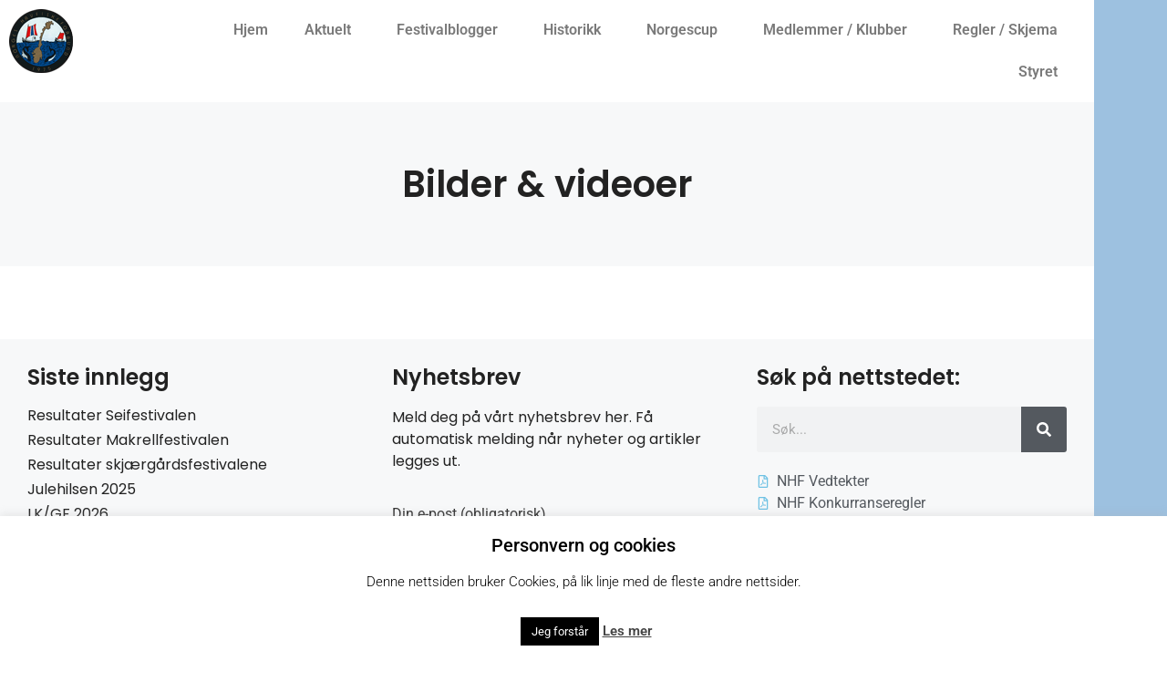

--- FILE ---
content_type: text/html; charset=UTF-8
request_url: https://norgeshavfiskeforbund.no/bilder-videoer/
body_size: 22368
content:
<!doctype html>
<html lang="nb-NO">
<head>
	<meta charset="UTF-8">
	<meta name="viewport" content="width=device-width, initial-scale=1">
	<link rel="profile" href="https://gmpg.org/xfn/11">
	<title>Bilder &#038; videoer &#8211; Norgeshavfiskeforbund</title>
<meta name='robots' content='max-image-preview:large' />
<link rel='dns-prefetch' href='//ajax.googleapis.com' />
<link rel='dns-prefetch' href='//fonts.googleapis.com' />
<link rel="alternate" type="application/rss+xml" title="Norgeshavfiskeforbund &raquo; strøm" href="https://norgeshavfiskeforbund.no/feed/" />
<script>
window._wpemojiSettings = {"baseUrl":"https:\/\/s.w.org\/images\/core\/emoji\/15.0.3\/72x72\/","ext":".png","svgUrl":"https:\/\/s.w.org\/images\/core\/emoji\/15.0.3\/svg\/","svgExt":".svg","source":{"concatemoji":"https:\/\/norgeshavfiskeforbund.no\/wp-includes\/js\/wp-emoji-release.min.js?ver=6.6.4"}};
/*! This file is auto-generated */
!function(i,n){var o,s,e;function c(e){try{var t={supportTests:e,timestamp:(new Date).valueOf()};sessionStorage.setItem(o,JSON.stringify(t))}catch(e){}}function p(e,t,n){e.clearRect(0,0,e.canvas.width,e.canvas.height),e.fillText(t,0,0);var t=new Uint32Array(e.getImageData(0,0,e.canvas.width,e.canvas.height).data),r=(e.clearRect(0,0,e.canvas.width,e.canvas.height),e.fillText(n,0,0),new Uint32Array(e.getImageData(0,0,e.canvas.width,e.canvas.height).data));return t.every(function(e,t){return e===r[t]})}function u(e,t,n){switch(t){case"flag":return n(e,"\ud83c\udff3\ufe0f\u200d\u26a7\ufe0f","\ud83c\udff3\ufe0f\u200b\u26a7\ufe0f")?!1:!n(e,"\ud83c\uddfa\ud83c\uddf3","\ud83c\uddfa\u200b\ud83c\uddf3")&&!n(e,"\ud83c\udff4\udb40\udc67\udb40\udc62\udb40\udc65\udb40\udc6e\udb40\udc67\udb40\udc7f","\ud83c\udff4\u200b\udb40\udc67\u200b\udb40\udc62\u200b\udb40\udc65\u200b\udb40\udc6e\u200b\udb40\udc67\u200b\udb40\udc7f");case"emoji":return!n(e,"\ud83d\udc26\u200d\u2b1b","\ud83d\udc26\u200b\u2b1b")}return!1}function f(e,t,n){var r="undefined"!=typeof WorkerGlobalScope&&self instanceof WorkerGlobalScope?new OffscreenCanvas(300,150):i.createElement("canvas"),a=r.getContext("2d",{willReadFrequently:!0}),o=(a.textBaseline="top",a.font="600 32px Arial",{});return e.forEach(function(e){o[e]=t(a,e,n)}),o}function t(e){var t=i.createElement("script");t.src=e,t.defer=!0,i.head.appendChild(t)}"undefined"!=typeof Promise&&(o="wpEmojiSettingsSupports",s=["flag","emoji"],n.supports={everything:!0,everythingExceptFlag:!0},e=new Promise(function(e){i.addEventListener("DOMContentLoaded",e,{once:!0})}),new Promise(function(t){var n=function(){try{var e=JSON.parse(sessionStorage.getItem(o));if("object"==typeof e&&"number"==typeof e.timestamp&&(new Date).valueOf()<e.timestamp+604800&&"object"==typeof e.supportTests)return e.supportTests}catch(e){}return null}();if(!n){if("undefined"!=typeof Worker&&"undefined"!=typeof OffscreenCanvas&&"undefined"!=typeof URL&&URL.createObjectURL&&"undefined"!=typeof Blob)try{var e="postMessage("+f.toString()+"("+[JSON.stringify(s),u.toString(),p.toString()].join(",")+"));",r=new Blob([e],{type:"text/javascript"}),a=new Worker(URL.createObjectURL(r),{name:"wpTestEmojiSupports"});return void(a.onmessage=function(e){c(n=e.data),a.terminate(),t(n)})}catch(e){}c(n=f(s,u,p))}t(n)}).then(function(e){for(var t in e)n.supports[t]=e[t],n.supports.everything=n.supports.everything&&n.supports[t],"flag"!==t&&(n.supports.everythingExceptFlag=n.supports.everythingExceptFlag&&n.supports[t]);n.supports.everythingExceptFlag=n.supports.everythingExceptFlag&&!n.supports.flag,n.DOMReady=!1,n.readyCallback=function(){n.DOMReady=!0}}).then(function(){return e}).then(function(){var e;n.supports.everything||(n.readyCallback(),(e=n.source||{}).concatemoji?t(e.concatemoji):e.wpemoji&&e.twemoji&&(t(e.twemoji),t(e.wpemoji)))}))}((window,document),window._wpemojiSettings);
</script>
<style id='wp-emoji-styles-inline-css'>

	img.wp-smiley, img.emoji {
		display: inline !important;
		border: none !important;
		box-shadow: none !important;
		height: 1em !important;
		width: 1em !important;
		margin: 0 0.07em !important;
		vertical-align: -0.1em !important;
		background: none !important;
		padding: 0 !important;
	}
</style>
<link rel='stylesheet' id='wp-block-library-css' href='https://norgeshavfiskeforbund.no/wp-includes/css/dist/block-library/style.min.css?ver=6.6.4' media='all' />
<style id='global-styles-inline-css'>
:root{--wp--preset--aspect-ratio--square: 1;--wp--preset--aspect-ratio--4-3: 4/3;--wp--preset--aspect-ratio--3-4: 3/4;--wp--preset--aspect-ratio--3-2: 3/2;--wp--preset--aspect-ratio--2-3: 2/3;--wp--preset--aspect-ratio--16-9: 16/9;--wp--preset--aspect-ratio--9-16: 9/16;--wp--preset--color--black: #000000;--wp--preset--color--cyan-bluish-gray: #abb8c3;--wp--preset--color--white: #ffffff;--wp--preset--color--pale-pink: #f78da7;--wp--preset--color--vivid-red: #cf2e2e;--wp--preset--color--luminous-vivid-orange: #ff6900;--wp--preset--color--luminous-vivid-amber: #fcb900;--wp--preset--color--light-green-cyan: #7bdcb5;--wp--preset--color--vivid-green-cyan: #00d084;--wp--preset--color--pale-cyan-blue: #8ed1fc;--wp--preset--color--vivid-cyan-blue: #0693e3;--wp--preset--color--vivid-purple: #9b51e0;--wp--preset--gradient--vivid-cyan-blue-to-vivid-purple: linear-gradient(135deg,rgba(6,147,227,1) 0%,rgb(155,81,224) 100%);--wp--preset--gradient--light-green-cyan-to-vivid-green-cyan: linear-gradient(135deg,rgb(122,220,180) 0%,rgb(0,208,130) 100%);--wp--preset--gradient--luminous-vivid-amber-to-luminous-vivid-orange: linear-gradient(135deg,rgba(252,185,0,1) 0%,rgba(255,105,0,1) 100%);--wp--preset--gradient--luminous-vivid-orange-to-vivid-red: linear-gradient(135deg,rgba(255,105,0,1) 0%,rgb(207,46,46) 100%);--wp--preset--gradient--very-light-gray-to-cyan-bluish-gray: linear-gradient(135deg,rgb(238,238,238) 0%,rgb(169,184,195) 100%);--wp--preset--gradient--cool-to-warm-spectrum: linear-gradient(135deg,rgb(74,234,220) 0%,rgb(151,120,209) 20%,rgb(207,42,186) 40%,rgb(238,44,130) 60%,rgb(251,105,98) 80%,rgb(254,248,76) 100%);--wp--preset--gradient--blush-light-purple: linear-gradient(135deg,rgb(255,206,236) 0%,rgb(152,150,240) 100%);--wp--preset--gradient--blush-bordeaux: linear-gradient(135deg,rgb(254,205,165) 0%,rgb(254,45,45) 50%,rgb(107,0,62) 100%);--wp--preset--gradient--luminous-dusk: linear-gradient(135deg,rgb(255,203,112) 0%,rgb(199,81,192) 50%,rgb(65,88,208) 100%);--wp--preset--gradient--pale-ocean: linear-gradient(135deg,rgb(255,245,203) 0%,rgb(182,227,212) 50%,rgb(51,167,181) 100%);--wp--preset--gradient--electric-grass: linear-gradient(135deg,rgb(202,248,128) 0%,rgb(113,206,126) 100%);--wp--preset--gradient--midnight: linear-gradient(135deg,rgb(2,3,129) 0%,rgb(40,116,252) 100%);--wp--preset--font-size--small: 13px;--wp--preset--font-size--medium: 20px;--wp--preset--font-size--large: 36px;--wp--preset--font-size--x-large: 42px;--wp--preset--spacing--20: 0.44rem;--wp--preset--spacing--30: 0.67rem;--wp--preset--spacing--40: 1rem;--wp--preset--spacing--50: 1.5rem;--wp--preset--spacing--60: 2.25rem;--wp--preset--spacing--70: 3.38rem;--wp--preset--spacing--80: 5.06rem;--wp--preset--shadow--natural: 6px 6px 9px rgba(0, 0, 0, 0.2);--wp--preset--shadow--deep: 12px 12px 50px rgba(0, 0, 0, 0.4);--wp--preset--shadow--sharp: 6px 6px 0px rgba(0, 0, 0, 0.2);--wp--preset--shadow--outlined: 6px 6px 0px -3px rgba(255, 255, 255, 1), 6px 6px rgba(0, 0, 0, 1);--wp--preset--shadow--crisp: 6px 6px 0px rgba(0, 0, 0, 1);}:root { --wp--style--global--content-size: 800px;--wp--style--global--wide-size: 1200px; }:where(body) { margin: 0; }.wp-site-blocks > .alignleft { float: left; margin-right: 2em; }.wp-site-blocks > .alignright { float: right; margin-left: 2em; }.wp-site-blocks > .aligncenter { justify-content: center; margin-left: auto; margin-right: auto; }:where(.wp-site-blocks) > * { margin-block-start: 24px; margin-block-end: 0; }:where(.wp-site-blocks) > :first-child { margin-block-start: 0; }:where(.wp-site-blocks) > :last-child { margin-block-end: 0; }:root { --wp--style--block-gap: 24px; }:root :where(.is-layout-flow) > :first-child{margin-block-start: 0;}:root :where(.is-layout-flow) > :last-child{margin-block-end: 0;}:root :where(.is-layout-flow) > *{margin-block-start: 24px;margin-block-end: 0;}:root :where(.is-layout-constrained) > :first-child{margin-block-start: 0;}:root :where(.is-layout-constrained) > :last-child{margin-block-end: 0;}:root :where(.is-layout-constrained) > *{margin-block-start: 24px;margin-block-end: 0;}:root :where(.is-layout-flex){gap: 24px;}:root :where(.is-layout-grid){gap: 24px;}.is-layout-flow > .alignleft{float: left;margin-inline-start: 0;margin-inline-end: 2em;}.is-layout-flow > .alignright{float: right;margin-inline-start: 2em;margin-inline-end: 0;}.is-layout-flow > .aligncenter{margin-left: auto !important;margin-right: auto !important;}.is-layout-constrained > .alignleft{float: left;margin-inline-start: 0;margin-inline-end: 2em;}.is-layout-constrained > .alignright{float: right;margin-inline-start: 2em;margin-inline-end: 0;}.is-layout-constrained > .aligncenter{margin-left: auto !important;margin-right: auto !important;}.is-layout-constrained > :where(:not(.alignleft):not(.alignright):not(.alignfull)){max-width: var(--wp--style--global--content-size);margin-left: auto !important;margin-right: auto !important;}.is-layout-constrained > .alignwide{max-width: var(--wp--style--global--wide-size);}body .is-layout-flex{display: flex;}.is-layout-flex{flex-wrap: wrap;align-items: center;}.is-layout-flex > :is(*, div){margin: 0;}body .is-layout-grid{display: grid;}.is-layout-grid > :is(*, div){margin: 0;}body{padding-top: 0px;padding-right: 0px;padding-bottom: 0px;padding-left: 0px;}a:where(:not(.wp-element-button)){text-decoration: underline;}:root :where(.wp-element-button, .wp-block-button__link){background-color: #32373c;border-width: 0;color: #fff;font-family: inherit;font-size: inherit;line-height: inherit;padding: calc(0.667em + 2px) calc(1.333em + 2px);text-decoration: none;}.has-black-color{color: var(--wp--preset--color--black) !important;}.has-cyan-bluish-gray-color{color: var(--wp--preset--color--cyan-bluish-gray) !important;}.has-white-color{color: var(--wp--preset--color--white) !important;}.has-pale-pink-color{color: var(--wp--preset--color--pale-pink) !important;}.has-vivid-red-color{color: var(--wp--preset--color--vivid-red) !important;}.has-luminous-vivid-orange-color{color: var(--wp--preset--color--luminous-vivid-orange) !important;}.has-luminous-vivid-amber-color{color: var(--wp--preset--color--luminous-vivid-amber) !important;}.has-light-green-cyan-color{color: var(--wp--preset--color--light-green-cyan) !important;}.has-vivid-green-cyan-color{color: var(--wp--preset--color--vivid-green-cyan) !important;}.has-pale-cyan-blue-color{color: var(--wp--preset--color--pale-cyan-blue) !important;}.has-vivid-cyan-blue-color{color: var(--wp--preset--color--vivid-cyan-blue) !important;}.has-vivid-purple-color{color: var(--wp--preset--color--vivid-purple) !important;}.has-black-background-color{background-color: var(--wp--preset--color--black) !important;}.has-cyan-bluish-gray-background-color{background-color: var(--wp--preset--color--cyan-bluish-gray) !important;}.has-white-background-color{background-color: var(--wp--preset--color--white) !important;}.has-pale-pink-background-color{background-color: var(--wp--preset--color--pale-pink) !important;}.has-vivid-red-background-color{background-color: var(--wp--preset--color--vivid-red) !important;}.has-luminous-vivid-orange-background-color{background-color: var(--wp--preset--color--luminous-vivid-orange) !important;}.has-luminous-vivid-amber-background-color{background-color: var(--wp--preset--color--luminous-vivid-amber) !important;}.has-light-green-cyan-background-color{background-color: var(--wp--preset--color--light-green-cyan) !important;}.has-vivid-green-cyan-background-color{background-color: var(--wp--preset--color--vivid-green-cyan) !important;}.has-pale-cyan-blue-background-color{background-color: var(--wp--preset--color--pale-cyan-blue) !important;}.has-vivid-cyan-blue-background-color{background-color: var(--wp--preset--color--vivid-cyan-blue) !important;}.has-vivid-purple-background-color{background-color: var(--wp--preset--color--vivid-purple) !important;}.has-black-border-color{border-color: var(--wp--preset--color--black) !important;}.has-cyan-bluish-gray-border-color{border-color: var(--wp--preset--color--cyan-bluish-gray) !important;}.has-white-border-color{border-color: var(--wp--preset--color--white) !important;}.has-pale-pink-border-color{border-color: var(--wp--preset--color--pale-pink) !important;}.has-vivid-red-border-color{border-color: var(--wp--preset--color--vivid-red) !important;}.has-luminous-vivid-orange-border-color{border-color: var(--wp--preset--color--luminous-vivid-orange) !important;}.has-luminous-vivid-amber-border-color{border-color: var(--wp--preset--color--luminous-vivid-amber) !important;}.has-light-green-cyan-border-color{border-color: var(--wp--preset--color--light-green-cyan) !important;}.has-vivid-green-cyan-border-color{border-color: var(--wp--preset--color--vivid-green-cyan) !important;}.has-pale-cyan-blue-border-color{border-color: var(--wp--preset--color--pale-cyan-blue) !important;}.has-vivid-cyan-blue-border-color{border-color: var(--wp--preset--color--vivid-cyan-blue) !important;}.has-vivid-purple-border-color{border-color: var(--wp--preset--color--vivid-purple) !important;}.has-vivid-cyan-blue-to-vivid-purple-gradient-background{background: var(--wp--preset--gradient--vivid-cyan-blue-to-vivid-purple) !important;}.has-light-green-cyan-to-vivid-green-cyan-gradient-background{background: var(--wp--preset--gradient--light-green-cyan-to-vivid-green-cyan) !important;}.has-luminous-vivid-amber-to-luminous-vivid-orange-gradient-background{background: var(--wp--preset--gradient--luminous-vivid-amber-to-luminous-vivid-orange) !important;}.has-luminous-vivid-orange-to-vivid-red-gradient-background{background: var(--wp--preset--gradient--luminous-vivid-orange-to-vivid-red) !important;}.has-very-light-gray-to-cyan-bluish-gray-gradient-background{background: var(--wp--preset--gradient--very-light-gray-to-cyan-bluish-gray) !important;}.has-cool-to-warm-spectrum-gradient-background{background: var(--wp--preset--gradient--cool-to-warm-spectrum) !important;}.has-blush-light-purple-gradient-background{background: var(--wp--preset--gradient--blush-light-purple) !important;}.has-blush-bordeaux-gradient-background{background: var(--wp--preset--gradient--blush-bordeaux) !important;}.has-luminous-dusk-gradient-background{background: var(--wp--preset--gradient--luminous-dusk) !important;}.has-pale-ocean-gradient-background{background: var(--wp--preset--gradient--pale-ocean) !important;}.has-electric-grass-gradient-background{background: var(--wp--preset--gradient--electric-grass) !important;}.has-midnight-gradient-background{background: var(--wp--preset--gradient--midnight) !important;}.has-small-font-size{font-size: var(--wp--preset--font-size--small) !important;}.has-medium-font-size{font-size: var(--wp--preset--font-size--medium) !important;}.has-large-font-size{font-size: var(--wp--preset--font-size--large) !important;}.has-x-large-font-size{font-size: var(--wp--preset--font-size--x-large) !important;}
:root :where(.wp-block-pullquote){font-size: 1.5em;line-height: 1.6;}
</style>
<link rel='stylesheet' id='contact-form-7-css' href='https://norgeshavfiskeforbund.no/wp-content/plugins/contact-form-7/includes/css/styles.css?ver=6.1.4' media='all' />
<link rel='stylesheet' id='cookie-law-info-css' href='https://norgeshavfiskeforbund.no/wp-content/plugins/cookie-law-info/legacy/public/css/cookie-law-info-public.css?ver=3.3.9.1' media='all' />
<link rel='stylesheet' id='cookie-law-info-gdpr-css' href='https://norgeshavfiskeforbund.no/wp-content/plugins/cookie-law-info/legacy/public/css/cookie-law-info-gdpr.css?ver=3.3.9.1' media='all' />
<link rel='stylesheet' id='tp_twitter_plugin_css-css' href='https://norgeshavfiskeforbund.no/wp-content/plugins/recent-tweets-widget/tp_twitter_plugin.css?ver=1.0' media='screen' />
<link rel='stylesheet' id='jquery-ui-style-css' href='https://ajax.googleapis.com/ajax/libs/jqueryui/1.11.4/themes/ui-darkness/jquery-ui.css?ver=1.11.4' media='all' />
<link rel='stylesheet' id='hello-elementor-css' href='https://norgeshavfiskeforbund.no/wp-content/themes/hello-elementor/assets/css/reset.css?ver=3.4.5' media='all' />
<link rel='stylesheet' id='hello-elementor-theme-style-css' href='https://norgeshavfiskeforbund.no/wp-content/themes/hello-elementor/assets/css/theme.css?ver=3.4.5' media='all' />
<link rel='stylesheet' id='hello-elementor-header-footer-css' href='https://norgeshavfiskeforbund.no/wp-content/themes/hello-elementor/assets/css/header-footer.css?ver=3.4.5' media='all' />
<link rel='stylesheet' id='elementor-frontend-css' href='https://norgeshavfiskeforbund.no/wp-content/plugins/elementor/assets/css/frontend.min.css?ver=3.34.1' media='all' />
<link rel='stylesheet' id='elementor-post-6583-css' href='https://norgeshavfiskeforbund.no/wp-content/uploads/elementor/css/post-6583.css?ver=1767982458' media='all' />
<link rel='stylesheet' id='evcal_google_fonts-css' href='//fonts.googleapis.com/css?family=Oswald%3A400%2C300%7COpen+Sans%3A400%2C300&#038;ver=6.6.4' media='screen' />
<link rel='stylesheet' id='evcal_cal_default-css' href='https://norgeshavfiskeforbund.no/wp-content/plugins/NOUSE_eventON/assets/css/eventon_styles.css?ver=6.6.4' media='all' />
<link rel='stylesheet' id='evo_font_icons-css' href='https://norgeshavfiskeforbund.no/wp-content/plugins/NOUSE_eventON/assets/fonts/font-awesome.css?ver=6.6.4' media='all' />
<link rel='stylesheet' id='elementor-pro-css' href='https://norgeshavfiskeforbund.no/wp-content/plugins/elementor-pro/assets/css/frontend.min.css?ver=3.23.3' media='all' />
<link rel='stylesheet' id='font-awesome-5-all-css' href='https://norgeshavfiskeforbund.no/wp-content/plugins/elementor/assets/lib/font-awesome/css/all.min.css?ver=3.34.1' media='all' />
<link rel='stylesheet' id='font-awesome-4-shim-css' href='https://norgeshavfiskeforbund.no/wp-content/plugins/elementor/assets/lib/font-awesome/css/v4-shims.min.css?ver=3.34.1' media='all' />
<link rel='stylesheet' id='elementor-post-7379-css' href='https://norgeshavfiskeforbund.no/wp-content/uploads/elementor/css/post-7379.css?ver=1767982458' media='all' />
<link rel='stylesheet' id='elementor-post-7371-css' href='https://norgeshavfiskeforbund.no/wp-content/uploads/elementor/css/post-7371.css?ver=1767982459' media='all' />
<link rel='stylesheet' id='elementor-post-7374-css' href='https://norgeshavfiskeforbund.no/wp-content/uploads/elementor/css/post-7374.css?ver=1767982762' media='all' />
<link rel='stylesheet' id='evo_fc_styles-css' href='https://norgeshavfiskeforbund.no/wp-content/plugins/eventon-full-cal/assets/fc_styles.css?ver=6.6.4' media='all' />
<link rel='stylesheet' id='wps-visitor-style-css' href='https://norgeshavfiskeforbund.no/wp-content/plugins/wps-visitor-counter/styles/css/default.css?ver=2' media='all' />
<link rel='stylesheet' id='elementor-gf-local-roboto-css' href='https://norgeshavfiskeforbund.no/wp-content/uploads/elementor/google-fonts/css/roboto.css?ver=1742343209' media='all' />
<link rel='stylesheet' id='elementor-gf-local-robotoslab-css' href='https://norgeshavfiskeforbund.no/wp-content/uploads/elementor/google-fonts/css/robotoslab.css?ver=1742343217' media='all' />
<link rel='stylesheet' id='elementor-gf-local-poppins-css' href='https://norgeshavfiskeforbund.no/wp-content/uploads/elementor/google-fonts/css/poppins.css?ver=1742343221' media='all' />
<script src="https://norgeshavfiskeforbund.no/wp-includes/js/jquery/jquery.min.js?ver=3.7.1" id="jquery-core-js"></script>
<script src="https://norgeshavfiskeforbund.no/wp-includes/js/jquery/jquery-migrate.min.js?ver=3.4.1" id="jquery-migrate-js"></script>
<script id="cookie-law-info-js-extra">
var Cli_Data = {"nn_cookie_ids":[],"cookielist":[],"non_necessary_cookies":[],"ccpaEnabled":"","ccpaRegionBased":"","ccpaBarEnabled":"","strictlyEnabled":["necessary","obligatoire"],"ccpaType":"gdpr","js_blocking":"","custom_integration":"","triggerDomRefresh":"","secure_cookies":""};
var cli_cookiebar_settings = {"animate_speed_hide":"500","animate_speed_show":"500","background":"#FFF","border":"#b1a6a6c2","border_on":"","button_1_button_colour":"#000","button_1_button_hover":"#000000","button_1_link_colour":"#fff","button_1_as_button":"1","button_1_new_win":"","button_2_button_colour":"#333","button_2_button_hover":"#292929","button_2_link_colour":"#444","button_2_as_button":"","button_2_hidebar":"","button_3_button_colour":"#000","button_3_button_hover":"#000000","button_3_link_colour":"#fff","button_3_as_button":"1","button_3_new_win":"","button_4_button_colour":"#000","button_4_button_hover":"#000000","button_4_link_colour":"#fff","button_4_as_button":"1","button_7_button_colour":"#61a229","button_7_button_hover":"#4e8221","button_7_link_colour":"#fff","button_7_as_button":"1","button_7_new_win":"","font_family":"inherit","header_fix":"","notify_animate_hide":"1","notify_animate_show":"","notify_div_id":"#cookie-law-info-bar","notify_position_horizontal":"right","notify_position_vertical":"bottom","scroll_close":"","scroll_close_reload":"","accept_close_reload":"","reject_close_reload":"","showagain_tab":"1","showagain_background":"#fff","showagain_border":"#000","showagain_div_id":"#cookie-law-info-again","showagain_x_position":"100px","text":"#000","show_once_yn":"","show_once":"10000","logging_on":"","as_popup":"","popup_overlay":"1","bar_heading_text":"Personvern og cookies","cookie_bar_as":"banner","popup_showagain_position":"bottom-right","widget_position":"left"};
var log_object = {"ajax_url":"https:\/\/norgeshavfiskeforbund.no\/wp-admin\/admin-ajax.php"};
</script>
<script src="https://norgeshavfiskeforbund.no/wp-content/plugins/cookie-law-info/legacy/public/js/cookie-law-info-public.js?ver=3.3.9.1" id="cookie-law-info-js"></script>
<script src="https://norgeshavfiskeforbund.no/wp-content/plugins/elementor/assets/lib/font-awesome/js/v4-shims.min.js?ver=3.34.1" id="font-awesome-4-shim-js"></script>
<script id="wps-js-extra">
var wpspagevisit = {"ajaxurl":"https:\/\/norgeshavfiskeforbund.no\/wp-admin\/admin-ajax.php","ajax_nonce":"5a2b8162d2"};
</script>
<script src="https://norgeshavfiskeforbund.no/wp-content/plugins/wps-visitor-counter/styles/js/custom.js?ver=1" id="wps-js"></script>
<script id="wvw4482front.js9349-js-extra">
var wvw_local_data = {"add_url":"https:\/\/norgeshavfiskeforbund.no\/wp-admin\/post-new.php?post_type=event","ajaxurl":"https:\/\/norgeshavfiskeforbund.no\/wp-admin\/admin-ajax.php"};
</script>
<script src="https://norgeshavfiskeforbund.no/wp-content/plugins/wp-visitors-widget/modules/js/front.js?ver=6.6.4" id="wvw4482front.js9349-js"></script>
<link rel="https://api.w.org/" href="https://norgeshavfiskeforbund.no/wp-json/" /><link rel="alternate" title="JSON" type="application/json" href="https://norgeshavfiskeforbund.no/wp-json/wp/v2/pages/15" /><link rel="EditURI" type="application/rsd+xml" title="RSD" href="https://norgeshavfiskeforbund.no/xmlrpc.php?rsd" />
<meta name="generator" content="WordPress 6.6.4" />
<link rel="canonical" href="https://norgeshavfiskeforbund.no/bilder-videoer/" />
<link rel='shortlink' href='https://norgeshavfiskeforbund.no/?p=15' />
<link rel="alternate" title="oEmbed (JSON)" type="application/json+oembed" href="https://norgeshavfiskeforbund.no/wp-json/oembed/1.0/embed?url=https%3A%2F%2Fnorgeshavfiskeforbund.no%2Fbilder-videoer%2F" />
<link rel="alternate" title="oEmbed (XML)" type="text/xml+oembed" href="https://norgeshavfiskeforbund.no/wp-json/oembed/1.0/embed?url=https%3A%2F%2Fnorgeshavfiskeforbund.no%2Fbilder-videoer%2F&#038;format=xml" />


<!-- EventON Version -->
<meta name="generator" content="EventON 2.2.20" />

<meta name="generator" content="Elementor 3.34.1; features: e_font_icon_svg, additional_custom_breakpoints; settings: css_print_method-external, google_font-enabled, font_display-auto">
			<style>
				.e-con.e-parent:nth-of-type(n+4):not(.e-lazyloaded):not(.e-no-lazyload),
				.e-con.e-parent:nth-of-type(n+4):not(.e-lazyloaded):not(.e-no-lazyload) * {
					background-image: none !important;
				}
				@media screen and (max-height: 1024px) {
					.e-con.e-parent:nth-of-type(n+3):not(.e-lazyloaded):not(.e-no-lazyload),
					.e-con.e-parent:nth-of-type(n+3):not(.e-lazyloaded):not(.e-no-lazyload) * {
						background-image: none !important;
					}
				}
				@media screen and (max-height: 640px) {
					.e-con.e-parent:nth-of-type(n+2):not(.e-lazyloaded):not(.e-no-lazyload),
					.e-con.e-parent:nth-of-type(n+2):not(.e-lazyloaded):not(.e-no-lazyload) * {
						background-image: none !important;
					}
				}
			</style>
			</head>
<body data-rsssl=1 class="page-template-default page page-id-15 page-parent wp-embed-responsive hello-elementor-default elementor-default elementor-kit-6583 elementor-page-7374">


<a class="skip-link screen-reader-text" href="#content">Skip to content</a>

		<div data-elementor-type="header" data-elementor-id="7379" class="elementor elementor-7379 elementor-location-header" data-elementor-post-type="elementor_library">
					<section class="elementor-section elementor-top-section elementor-element elementor-element-fdc9634 elementor-section-boxed elementor-section-height-default elementor-section-height-default" data-id="fdc9634" data-element_type="section" data-settings="{&quot;background_background&quot;:&quot;classic&quot;}">
						<div class="elementor-container elementor-column-gap-default">
					<div class="elementor-column elementor-col-50 elementor-top-column elementor-element elementor-element-a9b97fb" data-id="a9b97fb" data-element_type="column" data-settings="{&quot;background_background&quot;:&quot;classic&quot;}">
			<div class="elementor-widget-wrap elementor-element-populated">
						<div class="elementor-element elementor-element-d02be42 elementor-widget__width-initial elementor-widget elementor-widget-image" data-id="d02be42" data-element_type="widget" data-widget_type="image.default">
				<div class="elementor-widget-container">
																<a href="https://norgeshavfiskeforbund.no">
							<img width="70" height="70" src="https://norgeshavfiskeforbund.no/wp-content/uploads/2013/11/logo-nhf-70x70.png" class="attachment-full size-full wp-image-52" alt="" />								</a>
															</div>
				</div>
					</div>
		</div>
				<div class="elementor-column elementor-col-50 elementor-top-column elementor-element elementor-element-d979a44" data-id="d979a44" data-element_type="column" data-settings="{&quot;background_background&quot;:&quot;classic&quot;}">
			<div class="elementor-widget-wrap elementor-element-populated">
						<div class="elementor-element elementor-element-761524e elementor-nav-menu__align-end elementor-nav-menu--dropdown-mobile elementor-nav-menu--stretch elementor-nav-menu__text-align-aside elementor-nav-menu--toggle elementor-nav-menu--burger elementor-widget elementor-widget-nav-menu" data-id="761524e" data-element_type="widget" data-settings="{&quot;submenu_icon&quot;:{&quot;value&quot;:&quot;&lt;i class=\&quot;\&quot;&gt;&lt;\/i&gt;&quot;,&quot;library&quot;:&quot;&quot;},&quot;full_width&quot;:&quot;stretch&quot;,&quot;layout&quot;:&quot;horizontal&quot;,&quot;toggle&quot;:&quot;burger&quot;}" data-widget_type="nav-menu.default">
				<div class="elementor-widget-container">
								<nav aria-label="Meny" class="elementor-nav-menu--main elementor-nav-menu__container elementor-nav-menu--layout-horizontal e--pointer-underline e--animation-fade">
				<ul id="menu-1-761524e" class="elementor-nav-menu"><li class="menu-item menu-item-type-post_type menu-item-object-page menu-item-home menu-item-19"><a href="https://norgeshavfiskeforbund.no/" class="elementor-item">Hjem</a></li>
<li class="menu-item menu-item-type-post_type menu-item-object-page menu-item-has-children menu-item-3822"><a href="https://norgeshavfiskeforbund.no/aktuelt/" class="elementor-item">Aktuelt</a>
<ul class="sub-menu elementor-nav-menu--dropdown">
	<li class="menu-item menu-item-type-taxonomy menu-item-object-category menu-item-3902"><a href="https://norgeshavfiskeforbund.no/category/nyheter/" class="elementor-sub-item">Nyhetsartikler</a></li>
	<li class="menu-item menu-item-type-taxonomy menu-item-object-category menu-item-has-children menu-item-2152"><a href="https://norgeshavfiskeforbund.no/category/referat-styremote/" class="elementor-sub-item">Referat møter</a>
	<ul class="sub-menu elementor-nav-menu--dropdown">
		<li class="menu-item menu-item-type-post_type menu-item-object-post menu-item-10517"><a href="https://norgeshavfiskeforbund.no/referat-fra-styremote-pa-mausund17-07-2025/" class="elementor-sub-item">Referat fra styremøte på Mausund17.07.2025</a></li>
		<li class="menu-item menu-item-type-post_type menu-item-object-post menu-item-9429"><a href="https://norgeshavfiskeforbund.no/9418-2/" class="elementor-sub-item">Referat fra styremøte 19.07.2024</a></li>
		<li class="menu-item menu-item-type-post_type menu-item-object-post menu-item-8388"><a href="https://norgeshavfiskeforbund.no/referat-og-protokoll-fra-nhf-ledersamling-og-generalforsamling/" class="elementor-sub-item">Referat og protokoll fra NHF ledersamling og generalforsamling.</a></li>
	</ul>
</li>
	<li class="menu-item menu-item-type-taxonomy menu-item-object-category menu-item-has-children menu-item-372"><a href="https://norgeshavfiskeforbund.no/category/fra-styret/" class="elementor-sub-item">Fra styret</a>
	<ul class="sub-menu elementor-nav-menu--dropdown">
		<li class="menu-item menu-item-type-post_type menu-item-object-post menu-item-10677"><a href="https://norgeshavfiskeforbund.no/lofoten-havfiskeklubb/" class="elementor-sub-item">Lofoten Havfiskeklubb</a></li>
	</ul>
</li>
</ul>
</li>
<li class="menu-item menu-item-type-taxonomy menu-item-object-category menu-item-has-children menu-item-3903"><a href="https://norgeshavfiskeforbund.no/category/festivalblogg/" class="elementor-item">Festivalblogger</a>
<ul class="sub-menu elementor-nav-menu--dropdown">
	<li class="menu-item menu-item-type-post_type menu-item-object-page menu-item-has-children menu-item-10305"><a href="https://norgeshavfiskeforbund.no/festivalblogger-2025/" class="elementor-sub-item">Festivalblogger 2025</a>
	<ul class="sub-menu elementor-nav-menu--dropdown">
		<li class="menu-item menu-item-type-post_type menu-item-object-post menu-item-10937"><a href="https://norgeshavfiskeforbund.no/blogg-fra-seifestivalen-05-10-2025/" class="elementor-sub-item">Blogg fra Seifestivalen 05.10.2025</a></li>
		<li class="menu-item menu-item-type-post_type menu-item-object-post menu-item-10887"><a href="https://norgeshavfiskeforbund.no/blogg-fra-makrellfestivalen-2025/" class="elementor-sub-item">Blogg fra makrellfestivalen 2025</a></li>
		<li class="menu-item menu-item-type-post_type menu-item-object-post menu-item-10863"><a href="https://norgeshavfiskeforbund.no/blogg-fra-festivalene-i-egersund-06-og-07-09-2025/" class="elementor-sub-item">Blogg fra festivalene i Egersund 06. og 07.09.2025</a></li>
		<li class="menu-item menu-item-type-post_type menu-item-object-post menu-item-10718"><a href="https://norgeshavfiskeforbund.no/blogg-fra-ostfoldsfestivalene-2025/" class="elementor-sub-item">Blogg fra Østfoldfestivalene 2025</a></li>
		<li class="menu-item menu-item-type-post_type menu-item-object-post menu-item-10648"><a href="https://norgeshavfiskeforbund.no/blogg-fra-nm-mausundvaer-17-19-07-2025/" class="elementor-sub-item">Blogg fra NM Mausundvær 17-19.07.2025</a></li>
		<li class="menu-item menu-item-type-post_type menu-item-object-post menu-item-10366"><a href="https://norgeshavfiskeforbund.no/blogg-torungen-havfiskefestival-7-og-8-juni-2025/" class="elementor-sub-item">Blogg Torungen havfiskefestival 7. og 8. Juni 2025</a></li>
		<li class="menu-item menu-item-type-post_type menu-item-object-post menu-item-10497"><a href="https://norgeshavfiskeforbund.no/blogg-grensenappet-2025/" class="elementor-sub-item">Blogg Grensenappet 2025</a></li>
		<li class="menu-item menu-item-type-post_type menu-item-object-post menu-item-10306"><a href="https://norgeshavfiskeforbund.no/blogg-fra-havfiskefestivalene-pa-fedje-2025/" class="elementor-sub-item">Blogg fra havfiskefestivalene på Fedje 2025</a></li>
		<li class="menu-item menu-item-type-post_type menu-item-object-post menu-item-10436"><a href="https://norgeshavfiskeforbund.no/blogg-fra-nordvegen-karmoy-havfiskefestival-2025/" class="elementor-sub-item">Blogg fra Nordvegen &#038; Karmøy Havfiskefestival 2025</a></li>
	</ul>
</li>
	<li class="menu-item menu-item-type-post_type menu-item-object-page menu-item-has-children menu-item-8059"><a href="https://norgeshavfiskeforbund.no/historikk-festivalblogger/" class="elementor-sub-item">Historikk festivalblogger</a>
	<ul class="sub-menu elementor-nav-menu--dropdown">
		<li class="menu-item menu-item-type-post_type menu-item-object-page menu-item-has-children menu-item-9201"><a href="https://norgeshavfiskeforbund.no/festivalblogger-2024/" class="elementor-sub-item">Festivalblogger  2024</a>
		<ul class="sub-menu elementor-nav-menu--dropdown">
			<li class="menu-item menu-item-type-post_type menu-item-object-post menu-item-10045"><a href="https://norgeshavfiskeforbund.no/blogg-fra-skjaergardsfestivalen-i-drobak/" class="elementor-sub-item">Blogg fra Skjærgårdsfestivalen i Drøbak 2024</a></li>
			<li class="menu-item menu-item-type-post_type menu-item-object-post menu-item-9994"><a href="https://norgeshavfiskeforbund.no/blogg-fra-botnefestivalene-2024/" class="elementor-sub-item">Blogg fra Botnefestivalene 2024</a></li>
			<li class="menu-item menu-item-type-post_type menu-item-object-post menu-item-9915"><a href="https://norgeshavfiskeforbund.no/blogg-fra-makrellfestival-21-september-2024/" class="elementor-sub-item">Blogg fra Makrellfestival  21 September 2024</a></li>
			<li class="menu-item menu-item-type-post_type menu-item-object-post menu-item-9870"><a href="https://norgeshavfiskeforbund.no/9860-2/" class="elementor-sub-item">Blogg fra festivalene i Egersund 07. og 08.09.2024</a></li>
			<li class="menu-item menu-item-type-post_type menu-item-object-post menu-item-9742"><a href="https://norgeshavfiskeforbund.no/fedjefestivalene-2024-bergen-hf/" class="elementor-sub-item">Fedjefestivalene 2024, Bergen HF</a></li>
			<li class="menu-item menu-item-type-post_type menu-item-object-post menu-item-9679"><a href="https://norgeshavfiskeforbund.no/blogg-nm-mausundvaer-18-20-07-2024/" class="elementor-sub-item">Blogg NM Mausundvær 18-20.07.2024</a></li>
			<li class="menu-item menu-item-type-post_type menu-item-object-post menu-item-9538"><a href="https://norgeshavfiskeforbund.no/blogg-fra-torungen-havfiskefestival-15-og-16-06-2024/" class="elementor-sub-item">Blogg fra Torungen Havfiskefestival 15 og 16.06.2024</a></li>
			<li class="menu-item menu-item-type-post_type menu-item-object-post menu-item-9381"><a href="https://norgeshavfiskeforbund.no/blogg-fra-grensenappet-25-mai-2024/" class="elementor-sub-item">Blogg fra Grensenappet 25 mai 2024</a></li>
			<li class="menu-item menu-item-type-post_type menu-item-object-post menu-item-9246"><a href="https://norgeshavfiskeforbund.no/blogg-fra-soroya-2024/" class="elementor-sub-item">Blogg fra Sørøya 2024</a></li>
			<li class="menu-item menu-item-type-post_type menu-item-object-post menu-item-9202"><a href="https://norgeshavfiskeforbund.no/blogg-fra-festivalene-pa-karmoy-2024/" class="elementor-sub-item">Blogg fra Festivalene på Karmøy 2024</a></li>
		</ul>
</li>
		<li class="menu-item menu-item-type-post_type menu-item-object-page menu-item-has-children menu-item-8056"><a href="https://norgeshavfiskeforbund.no/festivalblogger-2023/" class="elementor-sub-item">Festivalblogger 2023</a>
		<ul class="sub-menu elementor-nav-menu--dropdown">
			<li class="menu-item menu-item-type-post_type menu-item-object-post menu-item-9064"><a href="https://norgeshavfiskeforbund.no/blogg-seifestivalen-2023/" class="elementor-sub-item">Blogg Seifestivalen 2023</a></li>
			<li class="menu-item menu-item-type-post_type menu-item-object-page menu-item-9010"><a href="https://norgeshavfiskeforbund.no/blogg-botne-havfiskefestival/" class="elementor-sub-item">Blogg Botne Havfiskefestival</a></li>
			<li class="menu-item menu-item-type-post_type menu-item-object-post menu-item-8904"><a href="https://norgeshavfiskeforbund.no/blogg-makrellfestivalen-2023/" class="elementor-sub-item">Blogg Makrellfestivalen 2023</a></li>
			<li class="menu-item menu-item-type-post_type menu-item-object-post menu-item-8876"><a href="https://norgeshavfiskeforbund.no/blogg-skjaergardsfestivalene-2023/" class="elementor-sub-item">Blogg Skjærgårdsfestivalene 2023</a></li>
			<li class="menu-item menu-item-type-post_type menu-item-object-post menu-item-9425"><a href="https://norgeshavfiskeforbund.no/blogg-engelsvikenfestivalen-27-08-2023/" class="elementor-sub-item">Blogg Engelsvikenfestivalen 27.08.2023</a></li>
			<li class="menu-item menu-item-type-post_type menu-item-object-page menu-item-8433"><a href="https://norgeshavfiskeforbund.no/blogg-engelsviken-26-08-23/" class="elementor-sub-item">Blogg Østfoldfestivalen 26.08.23</a></li>
			<li class="menu-item menu-item-type-post_type menu-item-object-post menu-item-8668"><a href="https://norgeshavfiskeforbund.no/blogg-fra-festivalene-i-egersund-02-03-09-2023/" class="elementor-sub-item">Blogg fra festivalene i Egersund 02-03.09.2023</a></li>
			<li class="menu-item menu-item-type-post_type menu-item-object-post menu-item-8555"><a href="https://norgeshavfiskeforbund.no/blogg-harstadfestivalen/" class="elementor-sub-item">Blogg Harstadfestivalen</a></li>
			<li class="menu-item menu-item-type-post_type menu-item-object-post menu-item-8568"><a href="https://norgeshavfiskeforbund.no/blogg-52-internasjonale/" class="elementor-sub-item">Blogg  52 internasjonale</a></li>
			<li class="menu-item menu-item-type-post_type menu-item-object-post menu-item-8386"><a href="https://norgeshavfiskeforbund.no/blogg-torungen-havfiskefestival-01-07-2023/" class="elementor-sub-item">Blogg Torungen Havfiskefestival 01.07.2023</a></li>
			<li class="menu-item menu-item-type-post_type menu-item-object-post menu-item-8309"><a href="https://norgeshavfiskeforbund.no/nm-i-havfiske-kilstraumen-16-17-06-2023/" class="elementor-sub-item">NM i havfiske, Kilstraumen 16-17.06.2023</a></li>
			<li class="menu-item menu-item-type-post_type menu-item-object-post menu-item-8200"><a href="https://norgeshavfiskeforbund.no/mausundfestival-1-juni-3-juni-2023/" class="elementor-sub-item">MAUSUNDFESTIVAL 1. JUNI – 3. JUNI 2023</a></li>
			<li class="menu-item menu-item-type-post_type menu-item-object-post menu-item-8158"><a href="https://norgeshavfiskeforbund.no/blogg-grensenappet-20-mai-2023/" class="elementor-sub-item">Blogg Grensenappet  20 mai 2023</a></li>
			<li class="menu-item menu-item-type-post_type menu-item-object-post menu-item-8060"><a href="https://norgeshavfiskeforbund.no/blogg-soroyfestivalen-fredag-28-og-lordag-29-april-2023/" class="elementor-sub-item">Blogg Sørøyfestivalen  Fredag 28. og lørdag 29. April   2023</a></li>
			<li class="menu-item menu-item-type-post_type menu-item-object-post menu-item-8053"><a href="https://norgeshavfiskeforbund.no/blogg-nordvegen-karmoy-havfiskefestival-15-og-16-april-2023/" class="elementor-sub-item">Blogg Nordvegen &#038; Karmøy Havfiskefestival   15 og 16 april 2023</a></li>
		</ul>
</li>
		<li class="menu-item menu-item-type-post_type menu-item-object-page menu-item-has-children menu-item-8587"><a href="https://norgeshavfiskeforbund.no/blogger-2022/" class="elementor-sub-item">Blogger 2022</a>
		<ul class="sub-menu elementor-nav-menu--dropdown">
			<li class="menu-item menu-item-type-post_type menu-item-object-post menu-item-8908"><a href="https://norgeshavfiskeforbund.no/seifestivalen/" class="elementor-sub-item">Seifestivalen</a></li>
			<li class="menu-item menu-item-type-post_type menu-item-object-post menu-item-8907"><a href="https://norgeshavfiskeforbund.no/botnefestivalen-29-oktober-2022/" class="elementor-sub-item">BOTNEFESTIVALEN 29. OKTOBER 2022</a></li>
			<li class="menu-item menu-item-type-post_type menu-item-object-post menu-item-7342"><a href="https://norgeshavfiskeforbund.no/6804-2/" class="elementor-sub-item">Karmøyfestivalene 2022</a></li>
			<li class="menu-item menu-item-type-post_type menu-item-object-post menu-item-7343"><a href="https://norgeshavfiskeforbund.no/grensenappet-21-22-mai-2022/" class="elementor-sub-item">Grensenappet 21 &#038; 22 Mai 2022</a></li>
			<li class="menu-item menu-item-type-post_type menu-item-object-post menu-item-7344"><a href="https://norgeshavfiskeforbund.no/mausundfestivalen-i-havfiske-2022/" class="elementor-sub-item">Mausundfestivalen i Havfiske 2022.</a></li>
			<li class="menu-item menu-item-type-post_type menu-item-object-post menu-item-7345"><a href="https://norgeshavfiskeforbund.no/harstadfestivalen-51-internasjonale/" class="elementor-sub-item">HARSTADFESTIVALEN  &#038; 51 INTERNASJONALE</a></li>
			<li class="menu-item menu-item-type-post_type menu-item-object-post menu-item-7346"><a href="https://norgeshavfiskeforbund.no/ostfoldfestivalen-2022/" class="elementor-sub-item">Østfoldfestivalen 2022</a></li>
			<li class="menu-item menu-item-type-post_type menu-item-object-post menu-item-7347"><a href="https://norgeshavfiskeforbund.no/engelsvikenfestivalen-2022/" class="elementor-sub-item">Engelsvikenfestivalen 2022</a></li>
			<li class="menu-item menu-item-type-post_type menu-item-object-post menu-item-7330"><a href="https://norgeshavfiskeforbund.no/nm-i-havfiske-i-egersund-02-03-09-2022/" class="elementor-sub-item">NM i havfiske i Egersund 02-03.09.2022</a></li>
			<li class="menu-item menu-item-type-post_type menu-item-object-post menu-item-7348"><a href="https://norgeshavfiskeforbund.no/drobak-og-skjaergardsfestivalen-10-11-september-2022/" class="elementor-sub-item">Drøbak og Skjærgårdsfestivalen 10. – 11. september 2022</a></li>
			<li class="menu-item menu-item-type-post_type menu-item-object-post menu-item-7349"><a href="https://norgeshavfiskeforbund.no/kilstraumen-festivalene-2022/" class="elementor-sub-item">KILSTRAUMEN FESTIVALENE 2022</a></li>
		</ul>
</li>
		<li class="menu-item menu-item-type-post_type menu-item-object-page menu-item-has-children menu-item-8590"><a href="https://norgeshavfiskeforbund.no/blogger-2021/" class="elementor-sub-item">Blogger 2021</a>
		<ul class="sub-menu elementor-nav-menu--dropdown">
			<li class="menu-item menu-item-type-post_type menu-item-object-post menu-item-8817"><a href="https://norgeshavfiskeforbund.no/egeroynappet-jaerfestivalen/" class="elementor-sub-item">EGERØYNAPPET &#038; JÆRFESTIVALEN</a></li>
			<li class="menu-item menu-item-type-post_type menu-item-object-post menu-item-8816"><a href="https://norgeshavfiskeforbund.no/nm-i-havfiske-i-holmestrand-16-17-10-21/" class="elementor-sub-item">NM i havfiske i Holmestrand 16-17.10.21</a></li>
			<li class="menu-item menu-item-type-post_type menu-item-object-post menu-item-8591"><a href="https://norgeshavfiskeforbund.no/grensenappet-7-8-august-2021/" class="elementor-sub-item">Grensenappet 7-8 august 2021</a></li>
			<li class="menu-item menu-item-type-post_type menu-item-object-post menu-item-8592"><a href="https://norgeshavfiskeforbund.no/harstad-festivalen-og-den-50-internasjonale-havfiskefestivalen-i-harstad-2021/" class="elementor-sub-item">Harstad festivalen og den 50 Internasjonale havfiskefestivalen i Harstad 2021</a></li>
			<li class="menu-item menu-item-type-post_type menu-item-object-post menu-item-8593"><a href="https://norgeshavfiskeforbund.no/engelsvikenfestivalen-2021/" class="elementor-sub-item">Engelsvikenfestivalen 2021</a></li>
			<li class="menu-item menu-item-type-post_type menu-item-object-post menu-item-8594"><a href="https://norgeshavfiskeforbund.no/ostfoldfestivalen-2021/" class="elementor-sub-item">Østfoldfestivalen 2021</a></li>
		</ul>
</li>
		<li class="menu-item menu-item-type-post_type menu-item-object-page menu-item-has-children menu-item-8686"><a href="https://norgeshavfiskeforbund.no/blogger-2020/" class="elementor-sub-item">Blogger 2020</a>
		<ul class="sub-menu elementor-nav-menu--dropdown">
			<li class="menu-item menu-item-type-post_type menu-item-object-post menu-item-8815"><a href="https://norgeshavfiskeforbund.no/nordvegen-karmoy-havfiskefestival/" class="elementor-sub-item">Nordvegen / Karmøy Havfiskefestival</a></li>
			<li class="menu-item menu-item-type-post_type menu-item-object-post menu-item-8814"><a href="https://norgeshavfiskeforbund.no/nm-2020-26-27-september-grensenappet-sponvika/" class="elementor-sub-item">NM 2020  26-27 september  Grensenappet Sponvika</a></li>
			<li class="menu-item menu-item-type-post_type menu-item-object-post menu-item-8813"><a href="https://norgeshavfiskeforbund.no/trondheimsfestivalene-3-og-4-oktober/" class="elementor-sub-item">Trondheimsfestivalene  3 og 4 oktober.</a></li>
			<li class="menu-item menu-item-type-post_type menu-item-object-post menu-item-8812"><a href="https://norgeshavfiskeforbund.no/drobak-og-skjaergardsfestivalen/" class="elementor-sub-item">Drøbak og skjærgårdsfestivalen.</a></li>
			<li class="menu-item menu-item-type-post_type menu-item-object-post menu-item-8811"><a href="https://norgeshavfiskeforbund.no/ostfold-og-engelsvik-festivalene-29-30-august/" class="elementor-sub-item">Østfold og Engelsvik festivalene 29-30 august.</a></li>
			<li class="menu-item menu-item-type-post_type menu-item-object-post menu-item-8810"><a href="https://norgeshavfiskeforbund.no/harstadfestivalen-internasjonale-sjofiskefestival/" class="elementor-sub-item">Harstadfestivalen / Internasjonale Sjøfiskefestival</a></li>
			<li class="menu-item menu-item-type-post_type menu-item-object-post menu-item-8809"><a href="https://norgeshavfiskeforbund.no/tanangerfestivalen-20-21-august-2020/" class="elementor-sub-item">Tanangerfestivalen 20-21 august 2020</a></li>
		</ul>
</li>
		<li class="menu-item menu-item-type-post_type menu-item-object-page menu-item-has-children menu-item-8685"><a href="https://norgeshavfiskeforbund.no/blogger-2019/" class="elementor-sub-item">Blogger 2019</a>
		<ul class="sub-menu elementor-nav-menu--dropdown">
			<li class="menu-item menu-item-type-post_type menu-item-object-post menu-item-8808"><a href="https://norgeshavfiskeforbund.no/pigghafestivalen-2019/" class="elementor-sub-item">Pigghåfestivalen 2019</a></li>
			<li class="menu-item menu-item-type-post_type menu-item-object-post menu-item-8807"><a href="https://norgeshavfiskeforbund.no/kilstraumen-festivalene-11-12-oktober-2019/" class="elementor-sub-item">Kilstraumen Festivalene 11-12 Oktober 2019</a></li>
			<li class="menu-item menu-item-type-post_type menu-item-object-post menu-item-8806"><a href="https://norgeshavfiskeforbund.no/skjaergardsfestivalen-2019/" class="elementor-sub-item">Skjærgårdsfestivalen 2019</a></li>
			<li class="menu-item menu-item-type-post_type menu-item-object-post menu-item-8805"><a href="https://norgeshavfiskeforbund.no/drobakfestivalen-2019/" class="elementor-sub-item">Drøbakfestivalen 2019</a></li>
			<li class="menu-item menu-item-type-post_type menu-item-object-post menu-item-8804"><a href="https://norgeshavfiskeforbund.no/engelsvikenfestivalen-1-september-2019/" class="elementor-sub-item">Engelsvikenfestivalen 1. september 2019</a></li>
			<li class="menu-item menu-item-type-post_type menu-item-object-post menu-item-8803"><a href="https://norgeshavfiskeforbund.no/ostfoldfestivalen-31-august-2019/" class="elementor-sub-item">Østfoldfestivalen 31. august 2019</a></li>
			<li class="menu-item menu-item-type-post_type menu-item-object-post menu-item-8802"><a href="https://norgeshavfiskeforbund.no/nm-i-harstad-02-03-august-2019/" class="elementor-sub-item">NM i Harstad 02-03 august 2019</a></li>
			<li class="menu-item menu-item-type-post_type menu-item-object-post menu-item-8801"><a href="https://norgeshavfiskeforbund.no/tanangerfestivalen-13-15-juni-2019/" class="elementor-sub-item">Tanangerfestivalen 13-15 juni 2019</a></li>
			<li class="menu-item menu-item-type-post_type menu-item-object-post menu-item-8800"><a href="https://norgeshavfiskeforbund.no/maloy-2019/" class="elementor-sub-item">Måløy 2019</a></li>
			<li class="menu-item menu-item-type-post_type menu-item-object-post menu-item-8799"><a href="https://norgeshavfiskeforbund.no/nordvegen-og-karmoy-havfiskefestival/" class="elementor-sub-item">Nordvegen og Karmøy Havfiskefestival</a></li>
			<li class="menu-item menu-item-type-post_type menu-item-object-post menu-item-8798"><a href="https://norgeshavfiskeforbund.no/grensenappet-2019-2/" class="elementor-sub-item">Grensenappet 2019</a></li>
			<li class="menu-item menu-item-type-post_type menu-item-object-post menu-item-8797"><a href="https://norgeshavfiskeforbund.no/blogg-bastadfestivalen-den-5-mai-2019/" class="elementor-sub-item">Blogg: Båstadfestivalen den 5. mai 2019</a></li>
			<li class="menu-item menu-item-type-post_type menu-item-object-post menu-item-8796"><a href="https://norgeshavfiskeforbund.no/blogg-varfestivalen-den-4-mai-2019/" class="elementor-sub-item">Blogg: Vårfestivalen 4. mai 2019</a></li>
		</ul>
</li>
		<li class="menu-item menu-item-type-post_type menu-item-object-page menu-item-has-children menu-item-8701"><a href="https://norgeshavfiskeforbund.no/blogger-2018/" class="elementor-sub-item">Blogger 2018</a>
		<ul class="sub-menu elementor-nav-menu--dropdown">
			<li class="menu-item menu-item-type-post_type menu-item-object-post menu-item-8729"><a href="https://norgeshavfiskeforbund.no/botne-havfiskefestival-2018/" class="elementor-sub-item">Botne Havfiskefestival 2018</a></li>
			<li class="menu-item menu-item-type-post_type menu-item-object-post menu-item-8780"><a href="https://norgeshavfiskeforbund.no/pigghafestivalen-2018/" class="elementor-sub-item">Pigghåfestivalen 2018</a></li>
			<li class="menu-item menu-item-type-post_type menu-item-object-post menu-item-8779"><a href="https://norgeshavfiskeforbund.no/kilstraumen-festivalene-15-16-09-2018/" class="elementor-sub-item">Kilstraumen Festivalene 15-16.09.2018</a></li>
			<li class="menu-item menu-item-type-post_type menu-item-object-post menu-item-8778"><a href="https://norgeshavfiskeforbund.no/skjaergardsfestivalen-10-september-2018/" class="elementor-sub-item">Skjærgårdsfestivalen 10. september 2018</a></li>
			<li class="menu-item menu-item-type-post_type menu-item-object-post menu-item-8777"><a href="https://norgeshavfiskeforbund.no/drobakfestivalen-8-september-2018/" class="elementor-sub-item">DRØBAKFESTIVALEN 8. SEPTEMBER 2018</a></li>
			<li class="menu-item menu-item-type-post_type menu-item-object-post menu-item-8776"><a href="https://norgeshavfiskeforbund.no/engelsvikenfestivalen-den-26-august-i-2018/" class="elementor-sub-item">ENGELSVIKENFESTIVALEN DEN 26. AUGUST I 2018</a></li>
			<li class="menu-item menu-item-type-post_type menu-item-object-post menu-item-8775"><a href="https://norgeshavfiskeforbund.no/4442-2/" class="elementor-sub-item">Østfoldfestivalen 25. august 2018</a></li>
			<li class="menu-item menu-item-type-post_type menu-item-object-post menu-item-8774"><a href="https://norgeshavfiskeforbund.no/fiskefestivalene-i-harstad/" class="elementor-sub-item">Fiskefestivalene i Harstad</a></li>
			<li class="menu-item menu-item-type-post_type menu-item-object-post menu-item-8773"><a href="https://norgeshavfiskeforbund.no/maloyfestivalene-2018/" class="elementor-sub-item">Måløyfestivalene 2018</a></li>
			<li class="menu-item menu-item-type-post_type menu-item-object-post menu-item-8772"><a href="https://norgeshavfiskeforbund.no/tananger/" class="elementor-sub-item">Tananger</a></li>
			<li class="menu-item menu-item-type-post_type menu-item-object-post menu-item-8771"><a href="https://norgeshavfiskeforbund.no/bastadfestivalen-15-april-2018/" class="elementor-sub-item">Båstadfestivalen 15. april 2018</a></li>
			<li class="menu-item menu-item-type-post_type menu-item-object-post menu-item-8770"><a href="https://norgeshavfiskeforbund.no/varfestivalen-14-april-2018/" class="elementor-sub-item">Vårfestivalen 14. april 2018</a></li>
			<li class="menu-item menu-item-type-post_type menu-item-object-post menu-item-8769"><a href="https://norgeshavfiskeforbund.no/blogg-fra-karmoy-festivalene/" class="elementor-sub-item">Blogg fra Karmøy Festivalene</a></li>
		</ul>
</li>
		<li class="menu-item menu-item-type-post_type menu-item-object-page menu-item-has-children menu-item-8700"><a href="https://norgeshavfiskeforbund.no/blogger-2017/" class="elementor-sub-item">Blogger 2017</a>
		<ul class="sub-menu elementor-nav-menu--dropdown">
			<li class="menu-item menu-item-type-post_type menu-item-object-post menu-item-8747"><a href="https://norgeshavfiskeforbund.no/3778-2/" class="elementor-sub-item">Pigghåfestivalen 4 november 2017</a></li>
			<li class="menu-item menu-item-type-post_type menu-item-object-post menu-item-8746"><a href="https://norgeshavfiskeforbund.no/nm-i-holmestrand-21-22-oktober-2017/" class="elementor-sub-item">NM i Holmestrand 21-22 Oktober 2017</a></li>
			<li class="menu-item menu-item-type-post_type menu-item-object-post menu-item-8745"><a href="https://norgeshavfiskeforbund.no/skjaergardsfestivalen-sondag-10-september-2017/" class="elementor-sub-item">Skjærgårdsfestivalen Søndag 10. september 2017</a></li>
			<li class="menu-item menu-item-type-post_type menu-item-object-post menu-item-8744"><a href="https://norgeshavfiskeforbund.no/kilstraumfestivalen-2017/" class="elementor-sub-item">Kilstraumfestivalen 2017</a></li>
			<li class="menu-item menu-item-type-post_type menu-item-object-post menu-item-8741"><a href="https://norgeshavfiskeforbund.no/engelsvikenfestivalen-den-27-august-i-2017/" class="elementor-sub-item">ENGELSVIKENFESTIVALEN DEN 27. AUGUST I 2017</a></li>
			<li class="menu-item menu-item-type-post_type menu-item-object-post menu-item-8740"><a href="https://norgeshavfiskeforbund.no/ostfoldfestivalen-26-august-i-2017/" class="elementor-sub-item">ØSTFOLDFESTIVALEN 26. AUGUST I 2017</a></li>
			<li class="menu-item menu-item-type-post_type menu-item-object-post menu-item-8739"><a href="https://norgeshavfiskeforbund.no/mausundfestivalene-2017/" class="elementor-sub-item">Mausundfestivalene 2017</a></li>
			<li class="menu-item menu-item-type-post_type menu-item-object-post menu-item-8738"><a href="https://norgeshavfiskeforbund.no/tanangerfestivalen-22-24-juni-2017/" class="elementor-sub-item">Tanangerfestivalen 22-24 juni 2017</a></li>
			<li class="menu-item menu-item-type-post_type menu-item-object-post menu-item-8737"><a href="https://norgeshavfiskeforbund.no/3405-2/" class="elementor-sub-item">Festival Sørøya 2017</a></li>
			<li class="menu-item menu-item-type-post_type menu-item-object-post menu-item-8734"><a href="https://norgeshavfiskeforbund.no/varfestivalen-6-mai-2017/" class="elementor-sub-item">VÅRFESTIVALEN 6. MAI 2017</a></li>
		</ul>
</li>
		<li class="menu-item menu-item-type-post_type menu-item-object-page menu-item-has-children menu-item-8699"><a href="https://norgeshavfiskeforbund.no/blogger-2016/" class="elementor-sub-item">Blogger 2016</a>
		<ul class="sub-menu elementor-nav-menu--dropdown">
			<li class="menu-item menu-item-type-post_type menu-item-object-post menu-item-8733"><a href="https://norgeshavfiskeforbund.no/pigghafestivalen-5-november-2016/" class="elementor-sub-item">Pigghåfestivalen 5 november 2016</a></li>
			<li class="menu-item menu-item-type-post_type menu-item-object-post menu-item-8730"><a href="https://norgeshavfiskeforbund.no/botne-havfiskefestival-2016/" class="elementor-sub-item">Botne Havfiskefestival 2016</a></li>
			<li class="menu-item menu-item-type-post_type menu-item-object-post menu-item-8728"><a href="https://norgeshavfiskeforbund.no/harstad-festivalen-og-de-47-internasjonale-havfiskefestivalen-i-harstad-2016/" class="elementor-sub-item">Harstad festivalen og de 47 Internasjonale havfiskefestivalen i Harstad 2016</a></li>
			<li class="menu-item menu-item-type-post_type menu-item-object-post menu-item-8727"><a href="https://norgeshavfiskeforbund.no/3019-2/" class="elementor-sub-item">HELLESØY FESTIVALENE</a></li>
			<li class="menu-item menu-item-type-post_type menu-item-object-post menu-item-8726"><a href="https://norgeshavfiskeforbund.no/engelsvikenfestivalen-den-21-august-i-2016/" class="elementor-sub-item">ENGELSVIKENFESTIVALEN DEN 21. AUGUST I 2016</a></li>
			<li class="menu-item menu-item-type-post_type menu-item-object-post menu-item-8725"><a href="https://norgeshavfiskeforbund.no/ostfoldfestivalen-20-august-i-2016/" class="elementor-sub-item">ØSTFOLDFESTIVALEN 20. AUGUST I 2016</a></li>
			<li class="menu-item menu-item-type-post_type menu-item-object-post menu-item-8724"><a href="https://norgeshavfiskeforbund.no/maloy-3-6-august-2016/" class="elementor-sub-item">Måløy 3 – 6 August 2016</a></li>
			<li class="menu-item menu-item-type-post_type menu-item-object-post menu-item-8723"><a href="https://norgeshavfiskeforbund.no/andenesfestivalene/" class="elementor-sub-item">Andenesfestivalene</a></li>
			<li class="menu-item menu-item-type-post_type menu-item-object-post menu-item-8722"><a href="https://norgeshavfiskeforbund.no/sommaroya-3-og-4-juni-2016/" class="elementor-sub-item">Sommarøya 3. og 4. juni 2016</a></li>
			<li class="menu-item menu-item-type-post_type menu-item-object-post menu-item-8721"><a href="https://norgeshavfiskeforbund.no/tanangerfestivalen-2016/" class="elementor-sub-item">Tanangerfestivalen 2016</a></li>
			<li class="menu-item menu-item-type-post_type menu-item-object-post menu-item-8720"><a href="https://norgeshavfiskeforbund.no/grensenappet/" class="elementor-sub-item">Grensenappet</a></li>
			<li class="menu-item menu-item-type-post_type menu-item-object-post menu-item-8719"><a href="https://norgeshavfiskeforbund.no/egersundfestivalene/" class="elementor-sub-item">Egersundfestivalene</a></li>
			<li class="menu-item menu-item-type-post_type menu-item-object-post menu-item-8718"><a href="https://norgeshavfiskeforbund.no/bastadfestivalen-10-april-2016/" class="elementor-sub-item">Båstadfestivalen 10. april 2016</a></li>
			<li class="menu-item menu-item-type-post_type menu-item-object-post menu-item-8717"><a href="https://norgeshavfiskeforbund.no/varfestivalen-9-april-2016/" class="elementor-sub-item">Vårfestivalen 9. april  2016</a></li>
		</ul>
</li>
		<li class="menu-item menu-item-type-post_type menu-item-object-page menu-item-has-children menu-item-8698"><a href="https://norgeshavfiskeforbund.no/blogger-2015/" class="elementor-sub-item">Blogger 2015</a>
		<ul class="sub-menu elementor-nav-menu--dropdown">
			<li class="menu-item menu-item-type-post_type menu-item-object-post menu-item-8715"><a href="https://norgeshavfiskeforbund.no/botne-havfiskefestival-2015/" class="elementor-sub-item">Botne Havfiskefestival 2015</a></li>
			<li class="menu-item menu-item-type-post_type menu-item-object-post menu-item-8714"><a href="https://norgeshavfiskeforbund.no/drobak-og-skjaergardsfestivalen-2015/" class="elementor-sub-item">Drøbak og Skjærgårdsfestivalen 2015</a></li>
			<li class="menu-item menu-item-type-post_type menu-item-object-post menu-item-8712"><a href="https://norgeshavfiskeforbund.no/ostfoldfestivalen-og-engelsviken-2015/" class="elementor-sub-item">Østfoldfestivalen og Engelsviken 2015</a></li>
			<li class="menu-item menu-item-type-post_type menu-item-object-post menu-item-8711"><a href="https://norgeshavfiskeforbund.no/rost-2015/" class="elementor-sub-item">Røst 2015</a></li>
			<li class="menu-item menu-item-type-post_type menu-item-object-post menu-item-8710"><a href="https://norgeshavfiskeforbund.no/tanangerfestivalene-2015/" class="elementor-sub-item">Tanangerfestivalene 2015</a></li>
			<li class="menu-item menu-item-type-post_type menu-item-object-post menu-item-8709"><a href="https://norgeshavfiskeforbund.no/mausundfestivlane-2015/" class="elementor-sub-item">Mausundfestivalene 2015</a></li>
			<li class="menu-item menu-item-type-post_type menu-item-object-post menu-item-8708"><a href="https://norgeshavfiskeforbund.no/maloyfestivalene-2015/" class="elementor-sub-item">Måløyfestivalene 2015</a></li>
			<li class="menu-item menu-item-type-post_type menu-item-object-post menu-item-8707"><a href="https://norgeshavfiskeforbund.no/tanangerfestivalene-2015/" class="elementor-sub-item">Tanangerfestivalene 2015</a></li>
			<li class="menu-item menu-item-type-post_type menu-item-object-post menu-item-8706"><a href="https://norgeshavfiskeforbund.no/grensenappet-2015/" class="elementor-sub-item">Grensenappet 2015</a></li>
			<li class="menu-item menu-item-type-post_type menu-item-object-post menu-item-8705"><a href="https://norgeshavfiskeforbund.no/var-og-bastadfestivalen-11-og-12-april-2015/" class="elementor-sub-item">Vår- og Båstadfestivalen. 11 og 12 april 2015</a></li>
		</ul>
</li>
		<li class="menu-item menu-item-type-post_type menu-item-object-page menu-item-has-children menu-item-8697"><a href="https://norgeshavfiskeforbund.no/blogger-2014/" class="elementor-sub-item">Blogger 2014</a>
		<ul class="sub-menu elementor-nav-menu--dropdown">
			<li class="menu-item menu-item-type-post_type menu-item-object-post menu-item-8716"><a href="https://norgeshavfiskeforbund.no/botne-havfiskefestival-2014-2/" class="elementor-sub-item">Botne havfiskefestival 2014</a></li>
			<li class="menu-item menu-item-type-post_type menu-item-object-post menu-item-8704"><a href="https://norgeshavfiskeforbund.no/sommaroy-og-tromso-int-havfiskefestival-2014/" class="elementor-sub-item">Sommarøy og Tromsø int. havfiskefestival 2014</a></li>
			<li class="menu-item menu-item-type-post_type menu-item-object-post menu-item-8713"><a href="https://norgeshavfiskeforbund.no/ostfold-og-engelsviken-festivalene-2014/" class="elementor-sub-item">Østfold og Engelsviken festivalene 2014</a></li>
			<li class="menu-item menu-item-type-post_type menu-item-object-post menu-item-8703"><a href="https://norgeshavfiskeforbund.no/andenes-og-midnattsolfestivalen-2014/" class="elementor-sub-item">Andenes og Midnattsolfestivalen 2014</a></li>
			<li class="menu-item menu-item-type-post_type menu-item-object-post menu-item-8702"><a href="https://norgeshavfiskeforbund.no/pigghafestivalen-2014/" class="elementor-sub-item">Pigghåfestivalen 2014</a></li>
		</ul>
</li>
	</ul>
</li>
</ul>
</li>
<li class="menu-item menu-item-type-post_type menu-item-object-page menu-item-has-children menu-item-3821"><a href="https://norgeshavfiskeforbund.no/historikk/" class="elementor-item">Historikk</a>
<ul class="sub-menu elementor-nav-menu--dropdown">
	<li class="menu-item menu-item-type-post_type menu-item-object-page menu-item-7736"><a href="https://norgeshavfiskeforbund.no/nm-merker/" class="elementor-sub-item">NM merker</a></li>
	<li class="menu-item menu-item-type-post_type menu-item-object-page menu-item-3831"><a href="https://norgeshavfiskeforbund.no/norgesmestere-1975-2017/" class="elementor-sub-item">Norgesmestere 2024 – 1975</a></li>
	<li class="menu-item menu-item-type-post_type menu-item-object-page menu-item-3830"><a href="https://norgeshavfiskeforbund.no/norgesmestere-tynnline/" class="elementor-sub-item">Norgesmestere tynnline</a></li>
	<li class="menu-item menu-item-type-post_type menu-item-object-page menu-item-3829"><a href="https://norgeshavfiskeforbund.no/norgescupvinnere/" class="elementor-sub-item">Norgescupvinnere 2024-1986</a></li>
	<li class="menu-item menu-item-type-post_type menu-item-object-page menu-item-3828"><a href="https://norgeshavfiskeforbund.no/norgescupvinnere-tynnline/" class="elementor-sub-item">Norgescupvinnere tynnline</a></li>
	<li class="menu-item menu-item-type-post_type menu-item-object-page menu-item-313"><a href="https://norgeshavfiskeforbund.no/norgescup/walter-soylands-storfiskpokal/" class="elementor-sub-item">Walther Søylands Storfiskpokal</a></li>
	<li class="menu-item menu-item-type-taxonomy menu-item-object-category menu-item-3208"><a href="https://norgeshavfiskeforbund.no/category/havfiskeren/" class="elementor-sub-item">Havfiskeren</a></li>
	<li class="menu-item menu-item-type-post_type menu-item-object-page menu-item-2466"><a href="https://norgeshavfiskeforbund.no/om-oss/historie-nord-norske-klubber/" class="elementor-sub-item">Historisk tilbakeblikk på Havfiskeklubber / festivaler i Nord-Norge.</a></li>
</ul>
</li>
<li class="menu-item menu-item-type-post_type menu-item-object-page menu-item-has-children menu-item-24"><a href="https://norgeshavfiskeforbund.no/norgescup/" class="elementor-item">Norgescup</a>
<ul class="sub-menu elementor-nav-menu--dropdown">
	<li class="menu-item menu-item-type-post_type menu-item-object-page menu-item-has-children menu-item-10249"><a href="https://norgeshavfiskeforbund.no/norgescup-2025/" class="elementor-sub-item">Norgescup 2025</a>
	<ul class="sub-menu elementor-nav-menu--dropdown">
		<li class="menu-item menu-item-type-post_type menu-item-object-page menu-item-has-children menu-item-10258"><a href="https://norgeshavfiskeforbund.no/festivalresultater/" class="elementor-sub-item">Festivalresultater 2025</a>
		<ul class="sub-menu elementor-nav-menu--dropdown">
			<li class="menu-item menu-item-type-post_type menu-item-object-post menu-item-10993"><a href="https://norgeshavfiskeforbund.no/resultater-seifestivalen-2/" class="elementor-sub-item">Resultater Seifestivalen</a></li>
			<li class="menu-item menu-item-type-post_type menu-item-object-post menu-item-10990"><a href="https://norgeshavfiskeforbund.no/resultater-makrellfestivalen/" class="elementor-sub-item">Resultater Makrellfestivalen</a></li>
			<li class="menu-item menu-item-type-post_type menu-item-object-post menu-item-10986"><a href="https://norgeshavfiskeforbund.no/resultater-skjaergardsfestivalene/" class="elementor-sub-item">Resultater skjærgårdsfestivalene</a></li>
			<li class="menu-item menu-item-type-post_type menu-item-object-post menu-item-10760"><a href="https://norgeshavfiskeforbund.no/resultater-jaerfestivalene/" class="elementor-sub-item">Resultater Jærfestivalene</a></li>
			<li class="menu-item menu-item-type-post_type menu-item-object-post menu-item-10724"><a href="https://norgeshavfiskeforbund.no/resultater-ostfoldfestivalene-2025/" class="elementor-sub-item">Resultater Østfoldfestivalene 2025</a></li>
			<li class="menu-item menu-item-type-post_type menu-item-object-post menu-item-10685"><a href="https://norgeshavfiskeforbund.no/resultater-nm-2025/" class="elementor-sub-item">Resultater NM 2025</a></li>
			<li class="menu-item menu-item-type-post_type menu-item-object-post menu-item-10676"><a href="https://norgeshavfiskeforbund.no/resultater-harstadfestivalene/" class="elementor-sub-item">Resultater Harstadfestivalene</a></li>
			<li class="menu-item menu-item-type-post_type menu-item-object-post menu-item-10372"><a href="https://norgeshavfiskeforbund.no/resultater-torungen-havfiskefestival-2025/" class="elementor-sub-item">Resultater Torungen Havfiskefestival 2025</a></li>
			<li class="menu-item menu-item-type-post_type menu-item-object-post menu-item-10385"><a href="https://norgeshavfiskeforbund.no/resultater-grensenappet-2025/" class="elementor-sub-item">Resultater Grensenappet 2025</a></li>
			<li class="menu-item menu-item-type-post_type menu-item-object-post menu-item-10264"><a href="https://norgeshavfiskeforbund.no/resultater-nordvegen-og-karmoyfestivalene-2025/" class="elementor-sub-item">Resultater Nordvegen og Karmøyfestivalene 2025</a></li>
			<li class="menu-item menu-item-type-post_type menu-item-object-post menu-item-10274"><a href="https://norgeshavfiskeforbund.no/resultater-fra-fedje-og-holmegrafestivalene-2025/" class="elementor-sub-item">Resultater fra Fedje og Holmegråfestivalene 2025</a></li>
		</ul>
</li>
		<li class="menu-item menu-item-type-post_type menu-item-object-page menu-item-10253"><a href="https://norgeshavfiskeforbund.no/nc-herrer-2025/" class="elementor-sub-item">NC Herrer 2025</a></li>
		<li class="menu-item menu-item-type-post_type menu-item-object-page menu-item-10252"><a href="https://norgeshavfiskeforbund.no/nc-damer-2025/" class="elementor-sub-item">NC Damer 2025</a></li>
		<li class="menu-item menu-item-type-post_type menu-item-object-page menu-item-10251"><a href="https://norgeshavfiskeforbund.no/nc-senior-2025/" class="elementor-sub-item">NC Senior 2025</a></li>
		<li class="menu-item menu-item-type-post_type menu-item-object-page menu-item-10250"><a href="https://norgeshavfiskeforbund.no/nc-junior-2025/" class="elementor-sub-item">NC Junior 2025</a></li>
		<li class="menu-item menu-item-type-post_type menu-item-object-page menu-item-10278"><a href="https://norgeshavfiskeforbund.no/nc-lag-2025/" class="elementor-sub-item">NC Lag 2025</a></li>
	</ul>
</li>
	<li class="menu-item menu-item-type-post_type menu-item-object-page menu-item-10947"><a href="https://norgeshavfiskeforbund.no/terminliste-2026/" class="elementor-sub-item">Terminliste 2026</a></li>
	<li class="menu-item menu-item-type-post_type menu-item-object-page menu-item-has-children menu-item-2030"><a href="https://norgeshavfiskeforbund.no/terminlister/2017-2/" class="elementor-sub-item">Historikk Terminliste</a>
	<ul class="sub-menu elementor-nav-menu--dropdown">
		<li class="menu-item menu-item-type-post_type menu-item-object-page menu-item-9944"><a href="https://norgeshavfiskeforbund.no/terminliste-2025/" class="elementor-sub-item">Terminliste 2025</a></li>
		<li class="menu-item menu-item-type-post_type menu-item-object-page menu-item-8941"><a href="https://norgeshavfiskeforbund.no/terminliste-2024/" class="elementor-sub-item">Terminliste 2024</a></li>
		<li class="menu-item menu-item-type-post_type menu-item-object-page menu-item-7589"><a href="https://norgeshavfiskeforbund.no/forelopig-terminliste-2023/" class="elementor-sub-item">Terminliste 2023</a></li>
		<li class="menu-item menu-item-type-post_type menu-item-object-page menu-item-6474"><a href="https://norgeshavfiskeforbund.no/terminliste-2022/" class="elementor-sub-item">Terminliste 2022</a></li>
		<li class="menu-item menu-item-type-post_type menu-item-object-page menu-item-5926"><a href="https://norgeshavfiskeforbund.no/terminliste-2021-2/" class="elementor-sub-item">Terminliste 2021</a></li>
		<li class="menu-item menu-item-type-post_type menu-item-object-page menu-item-5923"><a href="https://norgeshavfiskeforbund.no/terminliste-2020/" class="elementor-sub-item">Terminliste 2020</a></li>
		<li class="menu-item menu-item-type-post_type menu-item-object-page menu-item-4617"><a href="https://norgeshavfiskeforbund.no/terminlister/2017-2/terminliste-2019/" class="elementor-sub-item">Terminliste 2019</a></li>
		<li class="menu-item menu-item-type-post_type menu-item-object-page menu-item-3832"><a href="https://norgeshavfiskeforbund.no/terminlister/terminliste-2018/" class="elementor-sub-item">Terminliste 2018</a></li>
		<li class="menu-item menu-item-type-post_type menu-item-object-page menu-item-3110"><a href="https://norgeshavfiskeforbund.no/terminlister/oversikt-festivaler-2017/" class="elementor-sub-item">Oversikt festivaler 2017</a></li>
		<li class="menu-item menu-item-type-post_type menu-item-object-page menu-item-2176"><a href="https://norgeshavfiskeforbund.no/terminlister/2017-2/" class="elementor-sub-item">Oversikt festivaler 2016</a></li>
		<li class="menu-item menu-item-type-post_type menu-item-object-page menu-item-3839"><a href="https://norgeshavfiskeforbund.no/terminlister/terminliste-2015/" class="elementor-sub-item">Terminliste 2015</a></li>
		<li class="menu-item menu-item-type-post_type menu-item-object-page menu-item-3840"><a href="https://norgeshavfiskeforbund.no/terminlister/terminliste-2014/" class="elementor-sub-item">Terminliste 2014</a></li>
		<li class="menu-item menu-item-type-post_type menu-item-object-page menu-item-3841"><a href="https://norgeshavfiskeforbund.no/terminlister/terminliste-2013/" class="elementor-sub-item">Terminliste 2013</a></li>
		<li class="menu-item menu-item-type-post_type menu-item-object-page menu-item-3842"><a href="https://norgeshavfiskeforbund.no/terminlister/terminliste-2011/" class="elementor-sub-item">Terminliste 2011</a></li>
		<li class="menu-item menu-item-type-post_type menu-item-object-page menu-item-3843"><a href="https://norgeshavfiskeforbund.no/terminlister/terminliste-2010/" class="elementor-sub-item">Terminliste 2010</a></li>
		<li class="menu-item menu-item-type-post_type menu-item-object-page menu-item-3844"><a href="https://norgeshavfiskeforbund.no/terminlister/terminliste-2009/" class="elementor-sub-item">Terminliste 2009</a></li>
	</ul>
</li>
	<li class="menu-item menu-item-type-post_type menu-item-object-page menu-item-has-children menu-item-3838"><a href="https://norgeshavfiskeforbund.no/historikk-nc/" class="elementor-sub-item">Historikk Norgescup</a>
	<ul class="sub-menu elementor-nav-menu--dropdown">
		<li class="menu-item menu-item-type-post_type menu-item-object-page menu-item-has-children menu-item-9213"><a href="https://norgeshavfiskeforbund.no/norgescup-2024/" class="elementor-sub-item">Norgescup 2024</a>
		<ul class="sub-menu elementor-nav-menu--dropdown">
			<li class="menu-item menu-item-type-post_type menu-item-object-page menu-item-has-children menu-item-9223"><a href="https://norgeshavfiskeforbund.no/nc-2024-junior/" class="elementor-sub-item">NC 2024 Festivalresultater</a>
			<ul class="sub-menu elementor-nav-menu--dropdown">
				<li class="menu-item menu-item-type-post_type menu-item-object-post menu-item-9939"><a href="https://norgeshavfiskeforbund.no/resultat-botne-havfiskefestival-2024/" class="elementor-sub-item">Resultat Botne Havfiskefestival 2024</a></li>
				<li class="menu-item menu-item-type-post_type menu-item-object-post menu-item-9776"><a href="https://norgeshavfiskeforbund.no/resultater-seifestivalen/" class="elementor-sub-item">Resultater Seifestivalen</a></li>
				<li class="menu-item menu-item-type-post_type menu-item-object-post menu-item-9760"><a href="https://norgeshavfiskeforbund.no/resultat-makrellfestivalen/" class="elementor-sub-item">Resultat Makrellfestivalen</a></li>
				<li class="menu-item menu-item-type-post_type menu-item-object-post menu-item-9754"><a href="https://norgeshavfiskeforbund.no/resultat-skjaergardsfestivalene-2024/" class="elementor-sub-item">Resultat Skjærgårdsfestivalene 2024</a></li>
				<li class="menu-item menu-item-type-post_type menu-item-object-post menu-item-9713"><a href="https://norgeshavfiskeforbund.no/resultater-eigeroynappet-og-jaerfestivalen/" class="elementor-sub-item">Resultater Eigerøynappet og Jærfestivalen</a></li>
				<li class="menu-item menu-item-type-post_type menu-item-object-post menu-item-9700"><a href="https://norgeshavfiskeforbund.no/resultater-fedjefestivalen-og-holmengrafestivalen/" class="elementor-sub-item">Resultater Fedjefestivalen og Holmengråfestivalen</a></li>
				<li class="menu-item menu-item-type-post_type menu-item-object-post menu-item-9428"><a href="https://norgeshavfiskeforbund.no/resultater-nm-2024-mausund/" class="elementor-sub-item">Resultater NM 2024 Mausund</a></li>
				<li class="menu-item menu-item-type-post_type menu-item-object-post menu-item-9325"><a href="https://norgeshavfiskeforbund.no/festivalresultater-torungen-havfiskefestival-15-16-juni-2024/" class="elementor-sub-item">Festivalresultater Torungen Havfiskefestival 15-16 juni 2024</a></li>
				<li class="menu-item menu-item-type-post_type menu-item-object-post menu-item-9305"><a href="https://norgeshavfiskeforbund.no/resultater-grensenappet-2024/" class="elementor-sub-item">Resultater Grensenappet 2024</a></li>
				<li class="menu-item menu-item-type-post_type menu-item-object-post menu-item-9242"><a href="https://norgeshavfiskeforbund.no/resultater-festivalene-pa-karmoy-2024/" class="elementor-sub-item">Resultater festivalene på Karmøy 2024</a></li>
				<li class="menu-item menu-item-type-post_type menu-item-object-post menu-item-9269"><a href="https://norgeshavfiskeforbund.no/festivalresultater-soroya-2024/" class="elementor-sub-item">Festivalresultater Sørøya 2024</a></li>
				<li class="menu-item menu-item-type-post_type menu-item-object-post menu-item-9313"><a href="https://norgeshavfiskeforbund.no/resultater-lofoten/" class="elementor-sub-item">Resultater Lofoten</a></li>
			</ul>
</li>
			<li class="menu-item menu-item-type-post_type menu-item-object-page menu-item-9226"><a href="https://norgeshavfiskeforbund.no/nc-2024-herrer/" class="elementor-sub-item">NC 2024 Herrer</a></li>
			<li class="menu-item menu-item-type-post_type menu-item-object-page menu-item-9225"><a href="https://norgeshavfiskeforbund.no/nc-2024-damer/" class="elementor-sub-item">NC 2024 Damer</a></li>
			<li class="menu-item menu-item-type-post_type menu-item-object-page menu-item-9224"><a href="https://norgeshavfiskeforbund.no/nc-2024-senior/" class="elementor-sub-item">NC 2024 Senior</a></li>
			<li class="menu-item menu-item-type-post_type menu-item-object-page menu-item-9229"><a href="https://norgeshavfiskeforbund.no/nc-2024-junior-2/" class="elementor-sub-item">NC 2024 Junior</a></li>
			<li class="menu-item menu-item-type-post_type menu-item-object-page menu-item-has-children menu-item-9716"><a href="https://norgeshavfiskeforbund.no/nc-2024-klubblag/" class="elementor-sub-item">NC 2024 Klubblag</a>
			<ul class="sub-menu elementor-nav-menu--dropdown">
				<li class="menu-item menu-item-type-post_type menu-item-object-page menu-item-10091"><a href="https://norgeshavfiskeforbund.no/nc-2024-lag/" class="elementor-sub-item">NC 2024 Lag</a></li>
			</ul>
</li>
		</ul>
</li>
		<li class="menu-item menu-item-type-post_type menu-item-object-page menu-item-has-children menu-item-7907"><a href="https://norgeshavfiskeforbund.no/norgescup-2023/" class="elementor-sub-item">Norgescup 2023</a>
		<ul class="sub-menu elementor-nav-menu--dropdown">
			<li class="menu-item menu-item-type-post_type menu-item-object-page menu-item-has-children menu-item-7932"><a href="https://norgeshavfiskeforbund.no/festivalresultater-2023/" class="elementor-sub-item">Festivalresultater 2023</a>
			<ul class="sub-menu elementor-nav-menu--dropdown">
				<li class="menu-item menu-item-type-post_type menu-item-object-post menu-item-8918"><a href="https://norgeshavfiskeforbund.no/festivalresultater-botne-2023/" class="elementor-sub-item">Festivalresultater Botne 2023</a></li>
				<li class="menu-item menu-item-type-post_type menu-item-object-post menu-item-8823"><a href="https://norgeshavfiskeforbund.no/resultat-skjaergardsfestivalene-2023/" class="elementor-sub-item">Resultat Skjærgårdsfestivalene 2023</a></li>
				<li class="menu-item menu-item-type-post_type menu-item-object-post menu-item-8755"><a href="https://norgeshavfiskeforbund.no/festivalresultat-trondheimsfestivalene-2023/" class="elementor-sub-item">Festivalresultat Trondheimsfestivalene 2023</a></li>
				<li class="menu-item menu-item-type-post_type menu-item-object-post menu-item-8680"><a href="https://norgeshavfiskeforbund.no/festivalresultat-makrellfestivalen/" class="elementor-sub-item">Festivalresultat Makrellfestivalen</a></li>
				<li class="menu-item menu-item-type-post_type menu-item-object-post menu-item-8487"><a href="https://norgeshavfiskeforbund.no/resultater-eigeroy-og-jaerfestivalen/" class="elementor-sub-item">Resultater Eigerøy og Jærfestivalen</a></li>
				<li class="menu-item menu-item-type-post_type menu-item-object-post menu-item-8483"><a href="https://norgeshavfiskeforbund.no/resultater-engelsviken-og-ostfoldfestivalen/" class="elementor-sub-item">Resultater Engelsviken og Østfoldfestivalen</a></li>
				<li class="menu-item menu-item-type-post_type menu-item-object-page menu-item-8402"><a href="https://norgeshavfiskeforbund.no/harstadfestivalene-2023/" class="elementor-sub-item">Harstadfestivalene 2023</a></li>
				<li class="menu-item menu-item-type-post_type menu-item-object-page menu-item-8094"><a href="https://norgeshavfiskeforbund.no/torungen-havfiskefestival-2023/" class="elementor-sub-item">Torungen havfiskefestival 2023</a></li>
				<li class="menu-item menu-item-type-post_type menu-item-object-page menu-item-8081"><a href="https://norgeshavfiskeforbund.no/kilstraumen-austrheim-festivalene-samt-nm-2023/" class="elementor-sub-item">Kilstraumen &#038; Austrheim festivalene samt NM 2023</a></li>
				<li class="menu-item menu-item-type-post_type menu-item-object-page menu-item-7929"><a href="https://norgeshavfiskeforbund.no/festivalresultater-karmoyfestivalene-2023/" class="elementor-sub-item">Festivalresultater Karmøyfestivalene 2023</a></li>
				<li class="menu-item menu-item-type-post_type menu-item-object-page menu-item-7944"><a href="https://norgeshavfiskeforbund.no/festivalresultater-soroya/" class="elementor-sub-item">Festivalresultater Sørøya</a></li>
				<li class="menu-item menu-item-type-post_type menu-item-object-page menu-item-8046"><a href="https://norgeshavfiskeforbund.no/festivalresultater-grensenappet-2023/" class="elementor-sub-item">Festivalresultater Grensenappet 2023</a></li>
				<li class="menu-item menu-item-type-post_type menu-item-object-page menu-item-8049"><a href="https://norgeshavfiskeforbund.no/festivalresultater-mausund-2023/" class="elementor-sub-item">Festivalresultater Mausund 2023</a></li>
			</ul>
</li>
			<li class="menu-item menu-item-type-post_type menu-item-object-page menu-item-7910"><a href="https://norgeshavfiskeforbund.no/nc-herrer-2023/" class="elementor-sub-item">NC Herrer 2023</a></li>
			<li class="menu-item menu-item-type-post_type menu-item-object-page menu-item-7915"><a href="https://norgeshavfiskeforbund.no/nc-2023-damer/" class="elementor-sub-item">NC 2023 Damer</a></li>
			<li class="menu-item menu-item-type-post_type menu-item-object-page menu-item-7922"><a href="https://norgeshavfiskeforbund.no/nc-2023-senior/" class="elementor-sub-item">NC 2023 Senior</a></li>
			<li class="menu-item menu-item-type-post_type menu-item-object-page menu-item-7919"><a href="https://norgeshavfiskeforbund.no/nc-2023-junior/" class="elementor-sub-item">NC 2023 Junior</a></li>
			<li class="menu-item menu-item-type-post_type menu-item-object-page menu-item-8935"><a href="https://norgeshavfiskeforbund.no/nc-4-mannslag-2023/" class="elementor-sub-item">NC  klubblag 2023</a></li>
		</ul>
</li>
		<li class="menu-item menu-item-type-post_type menu-item-object-page menu-item-has-children menu-item-6767"><a href="https://norgeshavfiskeforbund.no/norgescup-2022/" class="elementor-sub-item">Norgescup 2022</a>
		<ul class="sub-menu elementor-nav-menu--dropdown">
			<li class="menu-item menu-item-type-post_type menu-item-object-page menu-item-has-children menu-item-6852"><a href="https://norgeshavfiskeforbund.no/festivalresultater-2022/" class="elementor-sub-item">Festivalresultater 2022</a>
			<ul class="sub-menu elementor-nav-menu--dropdown">
				<li class="menu-item menu-item-type-post_type menu-item-object-post menu-item-6859"><a href="https://norgeshavfiskeforbund.no/festivalresultater-nordvegen-og-karmoy/" class="elementor-sub-item">Festivalresultater Nordvegen og Karmøy</a></li>
				<li class="menu-item menu-item-type-post_type menu-item-object-post menu-item-6863"><a href="https://norgeshavfiskeforbund.no/resultater-grensenappet-2/" class="elementor-sub-item">Resultater Grensenappet</a></li>
				<li class="menu-item menu-item-type-post_type menu-item-object-post menu-item-7153"><a href="https://norgeshavfiskeforbund.no/resultater-mausundfestivalene/" class="elementor-sub-item">Resultater Mausundfestivalene</a></li>
				<li class="menu-item menu-item-type-post_type menu-item-object-post menu-item-7158"><a href="https://norgeshavfiskeforbund.no/resultater-harstadfestivalen-og-51-internasjonale-2022/" class="elementor-sub-item">Resultater Harstadfestivalen og 51. Internasjonale 2022</a></li>
				<li class="menu-item menu-item-type-post_type menu-item-object-page menu-item-7943"><a href="https://norgeshavfiskeforbund.no/festivalresultater-soroya/" class="elementor-sub-item">Festivalresultater Sørøya</a></li>
				<li class="menu-item menu-item-type-post_type menu-item-object-post menu-item-7163"><a href="https://norgeshavfiskeforbund.no/engelsvikfestivalen-og-ostfoldfestivalen/" class="elementor-sub-item">Engelsvikfestivalen og Østfoldfestivalen</a></li>
				<li class="menu-item menu-item-type-post_type menu-item-object-post menu-item-7179"><a href="https://norgeshavfiskeforbund.no/nm-2022-eigeroynappet-jaerfestivalen/" class="elementor-sub-item">NM 2022 / Eigerøynappet / Jærfestivalen</a></li>
				<li class="menu-item menu-item-type-post_type menu-item-object-post menu-item-7329"><a href="https://norgeshavfiskeforbund.no/resultater-drobak-og-skjaergardsfestivalene/" class="elementor-sub-item">Resultater Drøbak og Skjærgårdsfestivalene</a></li>
				<li class="menu-item menu-item-type-post_type menu-item-object-post menu-item-7334"><a href="https://norgeshavfiskeforbund.no/resultat-kilstraumen/" class="elementor-sub-item">Resultatlister Kilstraumen</a></li>
				<li class="menu-item menu-item-type-post_type menu-item-object-post menu-item-7337"><a href="https://norgeshavfiskeforbund.no/resultatliste-makrellfestivalen/" class="elementor-sub-item">Resultatliste Makrellfestivalen</a></li>
				<li class="menu-item menu-item-type-post_type menu-item-object-post menu-item-7669"><a href="https://norgeshavfiskeforbund.no/trondheimsfestivalene/" class="elementor-sub-item">Trondheimsfestivalene</a></li>
				<li class="menu-item menu-item-type-post_type menu-item-object-post menu-item-7340"><a href="https://norgeshavfiskeforbund.no/resultater-holmestrand/" class="elementor-sub-item">Resultater Holmestrand</a></li>
				<li class="menu-item menu-item-type-post_type menu-item-object-post menu-item-7670"><a href="https://norgeshavfiskeforbund.no/resultater-botnefestivalen/" class="elementor-sub-item">Resultater Botnefestivalen</a></li>
			</ul>
</li>
			<li class="menu-item menu-item-type-post_type menu-item-object-page menu-item-6770"><a href="https://norgeshavfiskeforbund.no/herrer-2022/" class="elementor-sub-item">Herrer 2022</a></li>
			<li class="menu-item menu-item-type-post_type menu-item-object-page menu-item-6773"><a href="https://norgeshavfiskeforbund.no/damer-2022/" class="elementor-sub-item">Damer 2022</a></li>
			<li class="menu-item menu-item-type-post_type menu-item-object-page menu-item-6779"><a href="https://norgeshavfiskeforbund.no/senior-2022/" class="elementor-sub-item">Senior 2022</a></li>
			<li class="menu-item menu-item-type-post_type menu-item-object-page menu-item-6778"><a href="https://norgeshavfiskeforbund.no/junior-2022/" class="elementor-sub-item">Junior 2022</a></li>
			<li class="menu-item menu-item-type-post_type menu-item-object-page menu-item-7673"><a href="https://norgeshavfiskeforbund.no/nc-lag-2022/" class="elementor-sub-item">NC Lag 2022</a></li>
		</ul>
</li>
		<li class="menu-item menu-item-type-post_type menu-item-object-page menu-item-has-children menu-item-6101"><a href="https://norgeshavfiskeforbund.no/norgescup-2021/" class="elementor-sub-item">Norgescup 2021</a>
		<ul class="sub-menu elementor-nav-menu--dropdown">
			<li class="menu-item menu-item-type-post_type menu-item-object-page menu-item-6309"><a href="https://norgeshavfiskeforbund.no/nc-lag-2021/" class="elementor-sub-item">NC Lag 2021</a></li>
			<li class="menu-item menu-item-type-post_type menu-item-object-page menu-item-has-children menu-item-6116"><a href="https://norgeshavfiskeforbund.no/festivalresultater-2021/" class="elementor-sub-item">Festivalresultater 2021</a>
			<ul class="sub-menu elementor-nav-menu--dropdown">
				<li class="menu-item menu-item-type-post_type menu-item-object-page menu-item-6127"><a href="https://norgeshavfiskeforbund.no/grensenappet-lordag/" class="elementor-sub-item">Grensenappet Lørdag</a></li>
				<li class="menu-item menu-item-type-post_type menu-item-object-page menu-item-6130"><a href="https://norgeshavfiskeforbund.no/grensenappet-sondag-lag/" class="elementor-sub-item">Grensenappet søndag &#038; Lag</a></li>
				<li class="menu-item menu-item-type-post_type menu-item-object-page menu-item-6192"><a href="https://norgeshavfiskeforbund.no/harstad-festivalen/" class="elementor-sub-item">Harstad festivalen</a></li>
				<li class="menu-item menu-item-type-post_type menu-item-object-page menu-item-6195"><a href="https://norgeshavfiskeforbund.no/50-internasjonale/" class="elementor-sub-item">50.Internasjonale</a></li>
				<li class="menu-item menu-item-type-post_type menu-item-object-page menu-item-6198"><a href="https://norgeshavfiskeforbund.no/ostfoldfestivalen-2/" class="elementor-sub-item">Østfoldfestivalen</a></li>
				<li class="menu-item menu-item-type-post_type menu-item-object-page menu-item-6204"><a href="https://norgeshavfiskeforbund.no/engelsviken/" class="elementor-sub-item">Engelsviken</a></li>
				<li class="menu-item menu-item-type-post_type menu-item-object-page menu-item-6207"><a href="https://norgeshavfiskeforbund.no/drobaksfestivalen/" class="elementor-sub-item">Drøbaksfestivalen</a></li>
				<li class="menu-item menu-item-type-post_type menu-item-object-page menu-item-6210"><a href="https://norgeshavfiskeforbund.no/skjaergardsfestivalen/" class="elementor-sub-item">Skjærgårdsfestivalen</a></li>
				<li class="menu-item menu-item-type-post_type menu-item-object-page menu-item-6213"><a href="https://norgeshavfiskeforbund.no/kilstraumen/" class="elementor-sub-item">Kilstraumen</a></li>
				<li class="menu-item menu-item-type-post_type menu-item-object-page menu-item-6216"><a href="https://norgeshavfiskeforbund.no/austrheim-festivalen-4-mannslag/" class="elementor-sub-item">Austrheim festivalen &#038; 4 mannslag</a></li>
				<li class="menu-item menu-item-type-post_type menu-item-object-page menu-item-6219"><a href="https://norgeshavfiskeforbund.no/eigeroynappet-4-mannslag/" class="elementor-sub-item">Eigerøynappet &#038; 4 mannslag</a></li>
				<li class="menu-item menu-item-type-post_type menu-item-object-page menu-item-6222"><a href="https://norgeshavfiskeforbund.no/jaerfestivalen/" class="elementor-sub-item">Jærfestivalen</a></li>
				<li class="menu-item menu-item-type-post_type menu-item-object-page menu-item-6305"><a href="https://norgeshavfiskeforbund.no/6302-2/" class="elementor-sub-item">Resultater NM Holmestrand</a></li>
				<li class="menu-item menu-item-type-post_type menu-item-object-page menu-item-6457"><a href="https://norgeshavfiskeforbund.no/nordvegen-og-karmoy-havfiskefestivaler/" class="elementor-sub-item">Nordvegen og Karmøy Havfiskefestivaler</a></li>
			</ul>
</li>
			<li class="menu-item menu-item-type-post_type menu-item-object-page menu-item-6122"><a href="https://norgeshavfiskeforbund.no/herrer-2021/" class="elementor-sub-item">Herrer 2021</a></li>
			<li class="menu-item menu-item-type-post_type menu-item-object-page menu-item-6114"><a href="https://norgeshavfiskeforbund.no/damer-2021/" class="elementor-sub-item">Damer 2021</a></li>
			<li class="menu-item menu-item-type-post_type menu-item-object-page menu-item-6113"><a href="https://norgeshavfiskeforbund.no/seniorer-2021/" class="elementor-sub-item">Seniorer 2021</a></li>
			<li class="menu-item menu-item-type-post_type menu-item-object-page menu-item-6112"><a href="https://norgeshavfiskeforbund.no/juniorer-2021/" class="elementor-sub-item">Juniorer 2021</a></li>
		</ul>
</li>
		<li class="menu-item menu-item-type-post_type menu-item-object-page menu-item-has-children menu-item-8922"><a href="https://norgeshavfiskeforbund.no/norgescup-2020/" class="elementor-sub-item">Norgescup 2020</a>
		<ul class="sub-menu elementor-nav-menu--dropdown">
			<li class="menu-item menu-item-type-taxonomy menu-item-object-category menu-item-5496"><a href="https://norgeshavfiskeforbund.no/category/festivalresultater-2020/" class="elementor-sub-item">Festivalresultater 2020</a></li>
			<li class="menu-item menu-item-type-post_type menu-item-object-page menu-item-5528"><a href="https://norgeshavfiskeforbund.no/herrer-2020/" class="elementor-sub-item">Herrer 2020</a></li>
			<li class="menu-item menu-item-type-post_type menu-item-object-page menu-item-5531"><a href="https://norgeshavfiskeforbund.no/damer-2020/" class="elementor-sub-item">Damer 2020</a></li>
			<li class="menu-item menu-item-type-post_type menu-item-object-page menu-item-5534"><a href="https://norgeshavfiskeforbund.no/senior-2020/" class="elementor-sub-item">Senior 2020</a></li>
			<li class="menu-item menu-item-type-post_type menu-item-object-page menu-item-5537"><a href="https://norgeshavfiskeforbund.no/junior-2020/" class="elementor-sub-item">Junior 2020</a></li>
			<li class="menu-item menu-item-type-post_type menu-item-object-page menu-item-5710"><a href="https://norgeshavfiskeforbund.no/nc-klubblag-2020/" class="elementor-sub-item">NC Klubblag 2020</a></li>
		</ul>
</li>
		<li class="menu-item menu-item-type-post_type menu-item-object-page menu-item-has-children menu-item-4707"><a href="https://norgeshavfiskeforbund.no/norgescup-2019/" class="elementor-sub-item">Norgescup 2019</a>
		<ul class="sub-menu elementor-nav-menu--dropdown">
			<li class="menu-item menu-item-type-taxonomy menu-item-object-category menu-item-4809"><a href="https://norgeshavfiskeforbund.no/category/festivalresultater-2019/" class="elementor-sub-item">Festivalresultater 2019</a></li>
			<li class="menu-item menu-item-type-post_type menu-item-object-page menu-item-4708"><a href="https://norgeshavfiskeforbund.no/nc-herrer-2019/" class="elementor-sub-item">NC Herrer 2019</a></li>
			<li class="menu-item menu-item-type-post_type menu-item-object-page menu-item-4709"><a href="https://norgeshavfiskeforbund.no/nc-damer-2019/" class="elementor-sub-item">NC Damer 2019</a></li>
			<li class="menu-item menu-item-type-post_type menu-item-object-page menu-item-4710"><a href="https://norgeshavfiskeforbund.no/nc-senior-2019/" class="elementor-sub-item">NC Senior 2019</a></li>
			<li class="menu-item menu-item-type-post_type menu-item-object-page menu-item-4711"><a href="https://norgeshavfiskeforbund.no/nc-junior-2019/" class="elementor-sub-item">NC Junior 2019</a></li>
			<li class="menu-item menu-item-type-post_type menu-item-object-page menu-item-4724"><a href="https://norgeshavfiskeforbund.no/nc-klubber-2019/" class="elementor-sub-item">NC Klubber 2019</a></li>
		</ul>
</li>
		<li class="menu-item menu-item-type-post_type menu-item-object-page menu-item-has-children menu-item-3823"><a href="https://norgeshavfiskeforbund.no/norgescup/norgescup-2018/" class="elementor-sub-item">Norgescup 2018</a>
		<ul class="sub-menu elementor-nav-menu--dropdown">
			<li class="menu-item menu-item-type-taxonomy menu-item-object-category menu-item-3916"><a href="https://norgeshavfiskeforbund.no/category/festivalresultater-2018/" class="elementor-sub-item">Festivalresultater 2018</a></li>
			<li class="menu-item menu-item-type-post_type menu-item-object-page menu-item-4180"><a href="https://norgeshavfiskeforbund.no/norgescup/norgescup-2018/nc-herrer-2018/" class="elementor-sub-item">NC Herrer 2018</a></li>
			<li class="menu-item menu-item-type-post_type menu-item-object-page menu-item-4181"><a href="https://norgeshavfiskeforbund.no/norgescup/norgescup-2018/nc-damer-2018/" class="elementor-sub-item">NC Damer 2018</a></li>
			<li class="menu-item menu-item-type-post_type menu-item-object-page menu-item-4182"><a href="https://norgeshavfiskeforbund.no/norgescup/norgescup-2018/nc-senior-2018/" class="elementor-sub-item">NC Senior 2018</a></li>
			<li class="menu-item menu-item-type-post_type menu-item-object-page menu-item-4183"><a href="https://norgeshavfiskeforbund.no/norgescup/norgescup-2018/nc-junior-2018/" class="elementor-sub-item">NC Junior 2018</a></li>
		</ul>
</li>
		<li class="menu-item menu-item-type-post_type menu-item-object-page menu-item-has-children menu-item-3395"><a href="https://norgeshavfiskeforbund.no/norgescup/norgescup-2017/" class="elementor-sub-item">Norgescup 2017</a>
		<ul class="sub-menu elementor-nav-menu--dropdown">
			<li class="menu-item menu-item-type-taxonomy menu-item-object-category menu-item-3374"><a href="https://norgeshavfiskeforbund.no/category/festivalresultater-2017/" class="elementor-sub-item">Festivalresultater 2017</a></li>
			<li class="menu-item menu-item-type-post_type menu-item-object-page menu-item-3391"><a href="https://norgeshavfiskeforbund.no/nc-herrer-2017/" class="elementor-sub-item">NC Herrer 2017</a></li>
			<li class="menu-item menu-item-type-post_type menu-item-object-page menu-item-3392"><a href="https://norgeshavfiskeforbund.no/nc-damer-2017/" class="elementor-sub-item">NC Damer 2017</a></li>
			<li class="menu-item menu-item-type-post_type menu-item-object-page menu-item-3393"><a href="https://norgeshavfiskeforbund.no/nc-senior-2017/" class="elementor-sub-item">NC Senior 2017</a></li>
			<li class="menu-item menu-item-type-post_type menu-item-object-page menu-item-3394"><a href="https://norgeshavfiskeforbund.no/nc-junior-2017/" class="elementor-sub-item">NC Junior 2017</a></li>
		</ul>
</li>
		<li class="menu-item menu-item-type-post_type menu-item-object-page menu-item-has-children menu-item-2253"><a href="https://norgeshavfiskeforbund.no/norgescup-2016/" class="elementor-sub-item">Norgescup 2016</a>
		<ul class="sub-menu elementor-nav-menu--dropdown">
			<li class="menu-item menu-item-type-post_type menu-item-object-page menu-item-has-children menu-item-2239"><a href="https://norgeshavfiskeforbund.no/norgescup/resultater-2016/" class="elementor-sub-item">Festivalresultater 2016</a>
			<ul class="sub-menu elementor-nav-menu--dropdown">
				<li class="menu-item menu-item-type-post_type menu-item-object-page menu-item-3042"><a href="https://norgeshavfiskeforbund.no/norgescup/resultater-2016/botne/" class="elementor-sub-item">Botne</a></li>
				<li class="menu-item menu-item-type-post_type menu-item-object-page menu-item-3041"><a href="https://norgeshavfiskeforbund.no/norgescup/resultater-2016/pigghafestivalen/" class="elementor-sub-item">Pigghåfestivalen</a></li>
				<li class="menu-item menu-item-type-post_type menu-item-object-page menu-item-3008"><a href="https://norgeshavfiskeforbund.no/hellesoyfestivalen-2016/" class="elementor-sub-item">Hellesøyfestivalen 2016</a></li>
				<li class="menu-item menu-item-type-post_type menu-item-object-page menu-item-3009"><a href="https://norgeshavfiskeforbund.no/oygardenfestivalen-2016/" class="elementor-sub-item">Øygardenfestivalen 2016</a></li>
			</ul>
</li>
		</ul>
</li>
	</ul>
</li>
</ul>
</li>
<li class="menu-item menu-item-type-post_type menu-item-object-page menu-item-has-children menu-item-6876"><a href="https://norgeshavfiskeforbund.no/medlemmer-klubber/" class="elementor-item">Medlemmer / Klubber</a>
<ul class="sub-menu elementor-nav-menu--dropdown">
	<li class="menu-item menu-item-type-post_type menu-item-object-page menu-item-10198"><a href="https://norgeshavfiskeforbund.no/medlemsliste-2025/" class="elementor-sub-item">Medlemsliste 2025</a></li>
	<li class="menu-item menu-item-type-post_type menu-item-object-page menu-item-7668"><a href="https://norgeshavfiskeforbund.no/aeresmedlemmer-i-nhf-pr-19-01-2015/" class="elementor-sub-item">Æresmedlemmer og Hedersmerker i NHF</a></li>
	<li class="menu-item menu-item-type-post_type menu-item-object-page menu-item-has-children menu-item-6888"><a href="https://norgeshavfiskeforbund.no/historikk-medlemmer/" class="elementor-sub-item">Historikk medlemmer</a>
	<ul class="sub-menu elementor-nav-menu--dropdown">
		<li class="menu-item menu-item-type-post_type menu-item-object-page menu-item-9112"><a href="https://norgeshavfiskeforbund.no/medlemsliste-2024/" class="elementor-sub-item">Medlemsliste 2024</a></li>
		<li class="menu-item menu-item-type-post_type menu-item-object-page menu-item-7796"><a href="https://norgeshavfiskeforbund.no/medlemsliste-2023/" class="elementor-sub-item">Medlemsliste 2023</a></li>
		<li class="menu-item menu-item-type-post_type menu-item-object-page menu-item-6877"><a href="https://norgeshavfiskeforbund.no/medlemsliste-2022/" class="elementor-sub-item">Medlemsliste 2022</a></li>
		<li class="menu-item menu-item-type-post_type menu-item-object-page menu-item-6889"><a href="https://norgeshavfiskeforbund.no/medlemsliste-2021/" class="elementor-sub-item">Medlemsliste 2021</a></li>
		<li class="menu-item menu-item-type-post_type menu-item-object-page menu-item-6890"><a href="https://norgeshavfiskeforbund.no/medlemsliste-2020/" class="elementor-sub-item">Medlemsliste 2020</a></li>
		<li class="menu-item menu-item-type-post_type menu-item-object-page menu-item-6891"><a href="https://norgeshavfiskeforbund.no/medlemsliste-2019/" class="elementor-sub-item">Medlemsliste 2019</a></li>
		<li class="menu-item menu-item-type-post_type menu-item-object-page menu-item-6894"><a href="https://norgeshavfiskeforbund.no/medlemmer-2018/" class="elementor-sub-item">Medlemmer 2018</a></li>
		<li class="menu-item menu-item-type-post_type menu-item-object-page menu-item-6892"><a href="https://norgeshavfiskeforbund.no/medlemsliste-2017/" class="elementor-sub-item">Medlemsliste 2017</a></li>
		<li class="menu-item menu-item-type-post_type menu-item-object-page menu-item-6893"><a href="https://norgeshavfiskeforbund.no/medlemsliste/" class="elementor-sub-item">Medlemsliste 2016</a></li>
	</ul>
</li>
	<li class="menu-item menu-item-type-post_type menu-item-object-page menu-item-6866"><a href="https://norgeshavfiskeforbund.no/klubber-2/" class="elementor-sub-item">Klubber</a></li>
</ul>
</li>
<li class="menu-item menu-item-type-post_type menu-item-object-page menu-item-has-children menu-item-6882"><a href="https://norgeshavfiskeforbund.no/regler-skjema/" class="elementor-item">Regler / Skjema</a>
<ul class="sub-menu elementor-nav-menu--dropdown">
	<li class="menu-item menu-item-type-post_type menu-item-object-page menu-item-6868"><a href="https://norgeshavfiskeforbund.no/regler/norges-havfiskeforbunds-vedtekter/" class="elementor-sub-item">Norges Havfiskeforbunds vedtekter</a></li>
	<li class="menu-item menu-item-type-post_type menu-item-object-page menu-item-6883"><a href="https://norgeshavfiskeforbund.no/regler/nhf-konkurranseregler/" class="elementor-sub-item">NHF Konkurranseregler</a></li>
	<li class="menu-item menu-item-type-post_type menu-item-object-page menu-item-6885"><a href="https://norgeshavfiskeforbund.no/skjemaer/" class="elementor-sub-item">Skjemaer</a></li>
</ul>
</li>
<li class="menu-item menu-item-type-post_type menu-item-object-page menu-item-has-children menu-item-6872"><a href="https://norgeshavfiskeforbund.no/om-oss/styret/" class="elementor-item">Styret</a>
<ul class="sub-menu elementor-nav-menu--dropdown">
	<li class="menu-item menu-item-type-post_type menu-item-object-page menu-item-6865"><a href="https://norgeshavfiskeforbund.no/kontakt-oss/" class="elementor-sub-item">Kontakt oss</a></li>
	<li class="menu-item menu-item-type-post_type menu-item-object-page menu-item-6873"><a href="https://norgeshavfiskeforbund.no/om-oss/styret/historikk-styret/" class="elementor-sub-item">Historikk styret</a></li>
</ul>
</li>
</ul>			</nav>
					<div class="elementor-menu-toggle" role="button" tabindex="0" aria-label="Menu Toggle" aria-expanded="false">
			<svg aria-hidden="true" role="presentation" class="elementor-menu-toggle__icon--open e-font-icon-svg e-eicon-menu-bar" viewBox="0 0 1000 1000" xmlns="http://www.w3.org/2000/svg"><path d="M104 333H896C929 333 958 304 958 271S929 208 896 208H104C71 208 42 237 42 271S71 333 104 333ZM104 583H896C929 583 958 554 958 521S929 458 896 458H104C71 458 42 487 42 521S71 583 104 583ZM104 833H896C929 833 958 804 958 771S929 708 896 708H104C71 708 42 737 42 771S71 833 104 833Z"></path></svg><svg aria-hidden="true" role="presentation" class="elementor-menu-toggle__icon--close e-font-icon-svg e-eicon-close" viewBox="0 0 1000 1000" xmlns="http://www.w3.org/2000/svg"><path d="M742 167L500 408 258 167C246 154 233 150 217 150 196 150 179 158 167 167 154 179 150 196 150 212 150 229 154 242 171 254L408 500 167 742C138 771 138 800 167 829 196 858 225 858 254 829L496 587 738 829C750 842 767 846 783 846 800 846 817 842 829 829 842 817 846 804 846 783 846 767 842 750 829 737L588 500 833 258C863 229 863 200 833 171 804 137 775 137 742 167Z"></path></svg>			<span class="elementor-screen-only">Meny</span>
		</div>
					<nav class="elementor-nav-menu--dropdown elementor-nav-menu__container" aria-hidden="true">
				<ul id="menu-2-761524e" class="elementor-nav-menu"><li class="menu-item menu-item-type-post_type menu-item-object-page menu-item-home menu-item-19"><a href="https://norgeshavfiskeforbund.no/" class="elementor-item" tabindex="-1">Hjem</a></li>
<li class="menu-item menu-item-type-post_type menu-item-object-page menu-item-has-children menu-item-3822"><a href="https://norgeshavfiskeforbund.no/aktuelt/" class="elementor-item" tabindex="-1">Aktuelt</a>
<ul class="sub-menu elementor-nav-menu--dropdown">
	<li class="menu-item menu-item-type-taxonomy menu-item-object-category menu-item-3902"><a href="https://norgeshavfiskeforbund.no/category/nyheter/" class="elementor-sub-item" tabindex="-1">Nyhetsartikler</a></li>
	<li class="menu-item menu-item-type-taxonomy menu-item-object-category menu-item-has-children menu-item-2152"><a href="https://norgeshavfiskeforbund.no/category/referat-styremote/" class="elementor-sub-item" tabindex="-1">Referat møter</a>
	<ul class="sub-menu elementor-nav-menu--dropdown">
		<li class="menu-item menu-item-type-post_type menu-item-object-post menu-item-10517"><a href="https://norgeshavfiskeforbund.no/referat-fra-styremote-pa-mausund17-07-2025/" class="elementor-sub-item" tabindex="-1">Referat fra styremøte på Mausund17.07.2025</a></li>
		<li class="menu-item menu-item-type-post_type menu-item-object-post menu-item-9429"><a href="https://norgeshavfiskeforbund.no/9418-2/" class="elementor-sub-item" tabindex="-1">Referat fra styremøte 19.07.2024</a></li>
		<li class="menu-item menu-item-type-post_type menu-item-object-post menu-item-8388"><a href="https://norgeshavfiskeforbund.no/referat-og-protokoll-fra-nhf-ledersamling-og-generalforsamling/" class="elementor-sub-item" tabindex="-1">Referat og protokoll fra NHF ledersamling og generalforsamling.</a></li>
	</ul>
</li>
	<li class="menu-item menu-item-type-taxonomy menu-item-object-category menu-item-has-children menu-item-372"><a href="https://norgeshavfiskeforbund.no/category/fra-styret/" class="elementor-sub-item" tabindex="-1">Fra styret</a>
	<ul class="sub-menu elementor-nav-menu--dropdown">
		<li class="menu-item menu-item-type-post_type menu-item-object-post menu-item-10677"><a href="https://norgeshavfiskeforbund.no/lofoten-havfiskeklubb/" class="elementor-sub-item" tabindex="-1">Lofoten Havfiskeklubb</a></li>
	</ul>
</li>
</ul>
</li>
<li class="menu-item menu-item-type-taxonomy menu-item-object-category menu-item-has-children menu-item-3903"><a href="https://norgeshavfiskeforbund.no/category/festivalblogg/" class="elementor-item" tabindex="-1">Festivalblogger</a>
<ul class="sub-menu elementor-nav-menu--dropdown">
	<li class="menu-item menu-item-type-post_type menu-item-object-page menu-item-has-children menu-item-10305"><a href="https://norgeshavfiskeforbund.no/festivalblogger-2025/" class="elementor-sub-item" tabindex="-1">Festivalblogger 2025</a>
	<ul class="sub-menu elementor-nav-menu--dropdown">
		<li class="menu-item menu-item-type-post_type menu-item-object-post menu-item-10937"><a href="https://norgeshavfiskeforbund.no/blogg-fra-seifestivalen-05-10-2025/" class="elementor-sub-item" tabindex="-1">Blogg fra Seifestivalen 05.10.2025</a></li>
		<li class="menu-item menu-item-type-post_type menu-item-object-post menu-item-10887"><a href="https://norgeshavfiskeforbund.no/blogg-fra-makrellfestivalen-2025/" class="elementor-sub-item" tabindex="-1">Blogg fra makrellfestivalen 2025</a></li>
		<li class="menu-item menu-item-type-post_type menu-item-object-post menu-item-10863"><a href="https://norgeshavfiskeforbund.no/blogg-fra-festivalene-i-egersund-06-og-07-09-2025/" class="elementor-sub-item" tabindex="-1">Blogg fra festivalene i Egersund 06. og 07.09.2025</a></li>
		<li class="menu-item menu-item-type-post_type menu-item-object-post menu-item-10718"><a href="https://norgeshavfiskeforbund.no/blogg-fra-ostfoldsfestivalene-2025/" class="elementor-sub-item" tabindex="-1">Blogg fra Østfoldfestivalene 2025</a></li>
		<li class="menu-item menu-item-type-post_type menu-item-object-post menu-item-10648"><a href="https://norgeshavfiskeforbund.no/blogg-fra-nm-mausundvaer-17-19-07-2025/" class="elementor-sub-item" tabindex="-1">Blogg fra NM Mausundvær 17-19.07.2025</a></li>
		<li class="menu-item menu-item-type-post_type menu-item-object-post menu-item-10366"><a href="https://norgeshavfiskeforbund.no/blogg-torungen-havfiskefestival-7-og-8-juni-2025/" class="elementor-sub-item" tabindex="-1">Blogg Torungen havfiskefestival 7. og 8. Juni 2025</a></li>
		<li class="menu-item menu-item-type-post_type menu-item-object-post menu-item-10497"><a href="https://norgeshavfiskeforbund.no/blogg-grensenappet-2025/" class="elementor-sub-item" tabindex="-1">Blogg Grensenappet 2025</a></li>
		<li class="menu-item menu-item-type-post_type menu-item-object-post menu-item-10306"><a href="https://norgeshavfiskeforbund.no/blogg-fra-havfiskefestivalene-pa-fedje-2025/" class="elementor-sub-item" tabindex="-1">Blogg fra havfiskefestivalene på Fedje 2025</a></li>
		<li class="menu-item menu-item-type-post_type menu-item-object-post menu-item-10436"><a href="https://norgeshavfiskeforbund.no/blogg-fra-nordvegen-karmoy-havfiskefestival-2025/" class="elementor-sub-item" tabindex="-1">Blogg fra Nordvegen &#038; Karmøy Havfiskefestival 2025</a></li>
	</ul>
</li>
	<li class="menu-item menu-item-type-post_type menu-item-object-page menu-item-has-children menu-item-8059"><a href="https://norgeshavfiskeforbund.no/historikk-festivalblogger/" class="elementor-sub-item" tabindex="-1">Historikk festivalblogger</a>
	<ul class="sub-menu elementor-nav-menu--dropdown">
		<li class="menu-item menu-item-type-post_type menu-item-object-page menu-item-has-children menu-item-9201"><a href="https://norgeshavfiskeforbund.no/festivalblogger-2024/" class="elementor-sub-item" tabindex="-1">Festivalblogger  2024</a>
		<ul class="sub-menu elementor-nav-menu--dropdown">
			<li class="menu-item menu-item-type-post_type menu-item-object-post menu-item-10045"><a href="https://norgeshavfiskeforbund.no/blogg-fra-skjaergardsfestivalen-i-drobak/" class="elementor-sub-item" tabindex="-1">Blogg fra Skjærgårdsfestivalen i Drøbak 2024</a></li>
			<li class="menu-item menu-item-type-post_type menu-item-object-post menu-item-9994"><a href="https://norgeshavfiskeforbund.no/blogg-fra-botnefestivalene-2024/" class="elementor-sub-item" tabindex="-1">Blogg fra Botnefestivalene 2024</a></li>
			<li class="menu-item menu-item-type-post_type menu-item-object-post menu-item-9915"><a href="https://norgeshavfiskeforbund.no/blogg-fra-makrellfestival-21-september-2024/" class="elementor-sub-item" tabindex="-1">Blogg fra Makrellfestival  21 September 2024</a></li>
			<li class="menu-item menu-item-type-post_type menu-item-object-post menu-item-9870"><a href="https://norgeshavfiskeforbund.no/9860-2/" class="elementor-sub-item" tabindex="-1">Blogg fra festivalene i Egersund 07. og 08.09.2024</a></li>
			<li class="menu-item menu-item-type-post_type menu-item-object-post menu-item-9742"><a href="https://norgeshavfiskeforbund.no/fedjefestivalene-2024-bergen-hf/" class="elementor-sub-item" tabindex="-1">Fedjefestivalene 2024, Bergen HF</a></li>
			<li class="menu-item menu-item-type-post_type menu-item-object-post menu-item-9679"><a href="https://norgeshavfiskeforbund.no/blogg-nm-mausundvaer-18-20-07-2024/" class="elementor-sub-item" tabindex="-1">Blogg NM Mausundvær 18-20.07.2024</a></li>
			<li class="menu-item menu-item-type-post_type menu-item-object-post menu-item-9538"><a href="https://norgeshavfiskeforbund.no/blogg-fra-torungen-havfiskefestival-15-og-16-06-2024/" class="elementor-sub-item" tabindex="-1">Blogg fra Torungen Havfiskefestival 15 og 16.06.2024</a></li>
			<li class="menu-item menu-item-type-post_type menu-item-object-post menu-item-9381"><a href="https://norgeshavfiskeforbund.no/blogg-fra-grensenappet-25-mai-2024/" class="elementor-sub-item" tabindex="-1">Blogg fra Grensenappet 25 mai 2024</a></li>
			<li class="menu-item menu-item-type-post_type menu-item-object-post menu-item-9246"><a href="https://norgeshavfiskeforbund.no/blogg-fra-soroya-2024/" class="elementor-sub-item" tabindex="-1">Blogg fra Sørøya 2024</a></li>
			<li class="menu-item menu-item-type-post_type menu-item-object-post menu-item-9202"><a href="https://norgeshavfiskeforbund.no/blogg-fra-festivalene-pa-karmoy-2024/" class="elementor-sub-item" tabindex="-1">Blogg fra Festivalene på Karmøy 2024</a></li>
		</ul>
</li>
		<li class="menu-item menu-item-type-post_type menu-item-object-page menu-item-has-children menu-item-8056"><a href="https://norgeshavfiskeforbund.no/festivalblogger-2023/" class="elementor-sub-item" tabindex="-1">Festivalblogger 2023</a>
		<ul class="sub-menu elementor-nav-menu--dropdown">
			<li class="menu-item menu-item-type-post_type menu-item-object-post menu-item-9064"><a href="https://norgeshavfiskeforbund.no/blogg-seifestivalen-2023/" class="elementor-sub-item" tabindex="-1">Blogg Seifestivalen 2023</a></li>
			<li class="menu-item menu-item-type-post_type menu-item-object-page menu-item-9010"><a href="https://norgeshavfiskeforbund.no/blogg-botne-havfiskefestival/" class="elementor-sub-item" tabindex="-1">Blogg Botne Havfiskefestival</a></li>
			<li class="menu-item menu-item-type-post_type menu-item-object-post menu-item-8904"><a href="https://norgeshavfiskeforbund.no/blogg-makrellfestivalen-2023/" class="elementor-sub-item" tabindex="-1">Blogg Makrellfestivalen 2023</a></li>
			<li class="menu-item menu-item-type-post_type menu-item-object-post menu-item-8876"><a href="https://norgeshavfiskeforbund.no/blogg-skjaergardsfestivalene-2023/" class="elementor-sub-item" tabindex="-1">Blogg Skjærgårdsfestivalene 2023</a></li>
			<li class="menu-item menu-item-type-post_type menu-item-object-post menu-item-9425"><a href="https://norgeshavfiskeforbund.no/blogg-engelsvikenfestivalen-27-08-2023/" class="elementor-sub-item" tabindex="-1">Blogg Engelsvikenfestivalen 27.08.2023</a></li>
			<li class="menu-item menu-item-type-post_type menu-item-object-page menu-item-8433"><a href="https://norgeshavfiskeforbund.no/blogg-engelsviken-26-08-23/" class="elementor-sub-item" tabindex="-1">Blogg Østfoldfestivalen 26.08.23</a></li>
			<li class="menu-item menu-item-type-post_type menu-item-object-post menu-item-8668"><a href="https://norgeshavfiskeforbund.no/blogg-fra-festivalene-i-egersund-02-03-09-2023/" class="elementor-sub-item" tabindex="-1">Blogg fra festivalene i Egersund 02-03.09.2023</a></li>
			<li class="menu-item menu-item-type-post_type menu-item-object-post menu-item-8555"><a href="https://norgeshavfiskeforbund.no/blogg-harstadfestivalen/" class="elementor-sub-item" tabindex="-1">Blogg Harstadfestivalen</a></li>
			<li class="menu-item menu-item-type-post_type menu-item-object-post menu-item-8568"><a href="https://norgeshavfiskeforbund.no/blogg-52-internasjonale/" class="elementor-sub-item" tabindex="-1">Blogg  52 internasjonale</a></li>
			<li class="menu-item menu-item-type-post_type menu-item-object-post menu-item-8386"><a href="https://norgeshavfiskeforbund.no/blogg-torungen-havfiskefestival-01-07-2023/" class="elementor-sub-item" tabindex="-1">Blogg Torungen Havfiskefestival 01.07.2023</a></li>
			<li class="menu-item menu-item-type-post_type menu-item-object-post menu-item-8309"><a href="https://norgeshavfiskeforbund.no/nm-i-havfiske-kilstraumen-16-17-06-2023/" class="elementor-sub-item" tabindex="-1">NM i havfiske, Kilstraumen 16-17.06.2023</a></li>
			<li class="menu-item menu-item-type-post_type menu-item-object-post menu-item-8200"><a href="https://norgeshavfiskeforbund.no/mausundfestival-1-juni-3-juni-2023/" class="elementor-sub-item" tabindex="-1">MAUSUNDFESTIVAL 1. JUNI – 3. JUNI 2023</a></li>
			<li class="menu-item menu-item-type-post_type menu-item-object-post menu-item-8158"><a href="https://norgeshavfiskeforbund.no/blogg-grensenappet-20-mai-2023/" class="elementor-sub-item" tabindex="-1">Blogg Grensenappet  20 mai 2023</a></li>
			<li class="menu-item menu-item-type-post_type menu-item-object-post menu-item-8060"><a href="https://norgeshavfiskeforbund.no/blogg-soroyfestivalen-fredag-28-og-lordag-29-april-2023/" class="elementor-sub-item" tabindex="-1">Blogg Sørøyfestivalen  Fredag 28. og lørdag 29. April   2023</a></li>
			<li class="menu-item menu-item-type-post_type menu-item-object-post menu-item-8053"><a href="https://norgeshavfiskeforbund.no/blogg-nordvegen-karmoy-havfiskefestival-15-og-16-april-2023/" class="elementor-sub-item" tabindex="-1">Blogg Nordvegen &#038; Karmøy Havfiskefestival   15 og 16 april 2023</a></li>
		</ul>
</li>
		<li class="menu-item menu-item-type-post_type menu-item-object-page menu-item-has-children menu-item-8587"><a href="https://norgeshavfiskeforbund.no/blogger-2022/" class="elementor-sub-item" tabindex="-1">Blogger 2022</a>
		<ul class="sub-menu elementor-nav-menu--dropdown">
			<li class="menu-item menu-item-type-post_type menu-item-object-post menu-item-8908"><a href="https://norgeshavfiskeforbund.no/seifestivalen/" class="elementor-sub-item" tabindex="-1">Seifestivalen</a></li>
			<li class="menu-item menu-item-type-post_type menu-item-object-post menu-item-8907"><a href="https://norgeshavfiskeforbund.no/botnefestivalen-29-oktober-2022/" class="elementor-sub-item" tabindex="-1">BOTNEFESTIVALEN 29. OKTOBER 2022</a></li>
			<li class="menu-item menu-item-type-post_type menu-item-object-post menu-item-7342"><a href="https://norgeshavfiskeforbund.no/6804-2/" class="elementor-sub-item" tabindex="-1">Karmøyfestivalene 2022</a></li>
			<li class="menu-item menu-item-type-post_type menu-item-object-post menu-item-7343"><a href="https://norgeshavfiskeforbund.no/grensenappet-21-22-mai-2022/" class="elementor-sub-item" tabindex="-1">Grensenappet 21 &#038; 22 Mai 2022</a></li>
			<li class="menu-item menu-item-type-post_type menu-item-object-post menu-item-7344"><a href="https://norgeshavfiskeforbund.no/mausundfestivalen-i-havfiske-2022/" class="elementor-sub-item" tabindex="-1">Mausundfestivalen i Havfiske 2022.</a></li>
			<li class="menu-item menu-item-type-post_type menu-item-object-post menu-item-7345"><a href="https://norgeshavfiskeforbund.no/harstadfestivalen-51-internasjonale/" class="elementor-sub-item" tabindex="-1">HARSTADFESTIVALEN  &#038; 51 INTERNASJONALE</a></li>
			<li class="menu-item menu-item-type-post_type menu-item-object-post menu-item-7346"><a href="https://norgeshavfiskeforbund.no/ostfoldfestivalen-2022/" class="elementor-sub-item" tabindex="-1">Østfoldfestivalen 2022</a></li>
			<li class="menu-item menu-item-type-post_type menu-item-object-post menu-item-7347"><a href="https://norgeshavfiskeforbund.no/engelsvikenfestivalen-2022/" class="elementor-sub-item" tabindex="-1">Engelsvikenfestivalen 2022</a></li>
			<li class="menu-item menu-item-type-post_type menu-item-object-post menu-item-7330"><a href="https://norgeshavfiskeforbund.no/nm-i-havfiske-i-egersund-02-03-09-2022/" class="elementor-sub-item" tabindex="-1">NM i havfiske i Egersund 02-03.09.2022</a></li>
			<li class="menu-item menu-item-type-post_type menu-item-object-post menu-item-7348"><a href="https://norgeshavfiskeforbund.no/drobak-og-skjaergardsfestivalen-10-11-september-2022/" class="elementor-sub-item" tabindex="-1">Drøbak og Skjærgårdsfestivalen 10. – 11. september 2022</a></li>
			<li class="menu-item menu-item-type-post_type menu-item-object-post menu-item-7349"><a href="https://norgeshavfiskeforbund.no/kilstraumen-festivalene-2022/" class="elementor-sub-item" tabindex="-1">KILSTRAUMEN FESTIVALENE 2022</a></li>
		</ul>
</li>
		<li class="menu-item menu-item-type-post_type menu-item-object-page menu-item-has-children menu-item-8590"><a href="https://norgeshavfiskeforbund.no/blogger-2021/" class="elementor-sub-item" tabindex="-1">Blogger 2021</a>
		<ul class="sub-menu elementor-nav-menu--dropdown">
			<li class="menu-item menu-item-type-post_type menu-item-object-post menu-item-8817"><a href="https://norgeshavfiskeforbund.no/egeroynappet-jaerfestivalen/" class="elementor-sub-item" tabindex="-1">EGERØYNAPPET &#038; JÆRFESTIVALEN</a></li>
			<li class="menu-item menu-item-type-post_type menu-item-object-post menu-item-8816"><a href="https://norgeshavfiskeforbund.no/nm-i-havfiske-i-holmestrand-16-17-10-21/" class="elementor-sub-item" tabindex="-1">NM i havfiske i Holmestrand 16-17.10.21</a></li>
			<li class="menu-item menu-item-type-post_type menu-item-object-post menu-item-8591"><a href="https://norgeshavfiskeforbund.no/grensenappet-7-8-august-2021/" class="elementor-sub-item" tabindex="-1">Grensenappet 7-8 august 2021</a></li>
			<li class="menu-item menu-item-type-post_type menu-item-object-post menu-item-8592"><a href="https://norgeshavfiskeforbund.no/harstad-festivalen-og-den-50-internasjonale-havfiskefestivalen-i-harstad-2021/" class="elementor-sub-item" tabindex="-1">Harstad festivalen og den 50 Internasjonale havfiskefestivalen i Harstad 2021</a></li>
			<li class="menu-item menu-item-type-post_type menu-item-object-post menu-item-8593"><a href="https://norgeshavfiskeforbund.no/engelsvikenfestivalen-2021/" class="elementor-sub-item" tabindex="-1">Engelsvikenfestivalen 2021</a></li>
			<li class="menu-item menu-item-type-post_type menu-item-object-post menu-item-8594"><a href="https://norgeshavfiskeforbund.no/ostfoldfestivalen-2021/" class="elementor-sub-item" tabindex="-1">Østfoldfestivalen 2021</a></li>
		</ul>
</li>
		<li class="menu-item menu-item-type-post_type menu-item-object-page menu-item-has-children menu-item-8686"><a href="https://norgeshavfiskeforbund.no/blogger-2020/" class="elementor-sub-item" tabindex="-1">Blogger 2020</a>
		<ul class="sub-menu elementor-nav-menu--dropdown">
			<li class="menu-item menu-item-type-post_type menu-item-object-post menu-item-8815"><a href="https://norgeshavfiskeforbund.no/nordvegen-karmoy-havfiskefestival/" class="elementor-sub-item" tabindex="-1">Nordvegen / Karmøy Havfiskefestival</a></li>
			<li class="menu-item menu-item-type-post_type menu-item-object-post menu-item-8814"><a href="https://norgeshavfiskeforbund.no/nm-2020-26-27-september-grensenappet-sponvika/" class="elementor-sub-item" tabindex="-1">NM 2020  26-27 september  Grensenappet Sponvika</a></li>
			<li class="menu-item menu-item-type-post_type menu-item-object-post menu-item-8813"><a href="https://norgeshavfiskeforbund.no/trondheimsfestivalene-3-og-4-oktober/" class="elementor-sub-item" tabindex="-1">Trondheimsfestivalene  3 og 4 oktober.</a></li>
			<li class="menu-item menu-item-type-post_type menu-item-object-post menu-item-8812"><a href="https://norgeshavfiskeforbund.no/drobak-og-skjaergardsfestivalen/" class="elementor-sub-item" tabindex="-1">Drøbak og skjærgårdsfestivalen.</a></li>
			<li class="menu-item menu-item-type-post_type menu-item-object-post menu-item-8811"><a href="https://norgeshavfiskeforbund.no/ostfold-og-engelsvik-festivalene-29-30-august/" class="elementor-sub-item" tabindex="-1">Østfold og Engelsvik festivalene 29-30 august.</a></li>
			<li class="menu-item menu-item-type-post_type menu-item-object-post menu-item-8810"><a href="https://norgeshavfiskeforbund.no/harstadfestivalen-internasjonale-sjofiskefestival/" class="elementor-sub-item" tabindex="-1">Harstadfestivalen / Internasjonale Sjøfiskefestival</a></li>
			<li class="menu-item menu-item-type-post_type menu-item-object-post menu-item-8809"><a href="https://norgeshavfiskeforbund.no/tanangerfestivalen-20-21-august-2020/" class="elementor-sub-item" tabindex="-1">Tanangerfestivalen 20-21 august 2020</a></li>
		</ul>
</li>
		<li class="menu-item menu-item-type-post_type menu-item-object-page menu-item-has-children menu-item-8685"><a href="https://norgeshavfiskeforbund.no/blogger-2019/" class="elementor-sub-item" tabindex="-1">Blogger 2019</a>
		<ul class="sub-menu elementor-nav-menu--dropdown">
			<li class="menu-item menu-item-type-post_type menu-item-object-post menu-item-8808"><a href="https://norgeshavfiskeforbund.no/pigghafestivalen-2019/" class="elementor-sub-item" tabindex="-1">Pigghåfestivalen 2019</a></li>
			<li class="menu-item menu-item-type-post_type menu-item-object-post menu-item-8807"><a href="https://norgeshavfiskeforbund.no/kilstraumen-festivalene-11-12-oktober-2019/" class="elementor-sub-item" tabindex="-1">Kilstraumen Festivalene 11-12 Oktober 2019</a></li>
			<li class="menu-item menu-item-type-post_type menu-item-object-post menu-item-8806"><a href="https://norgeshavfiskeforbund.no/skjaergardsfestivalen-2019/" class="elementor-sub-item" tabindex="-1">Skjærgårdsfestivalen 2019</a></li>
			<li class="menu-item menu-item-type-post_type menu-item-object-post menu-item-8805"><a href="https://norgeshavfiskeforbund.no/drobakfestivalen-2019/" class="elementor-sub-item" tabindex="-1">Drøbakfestivalen 2019</a></li>
			<li class="menu-item menu-item-type-post_type menu-item-object-post menu-item-8804"><a href="https://norgeshavfiskeforbund.no/engelsvikenfestivalen-1-september-2019/" class="elementor-sub-item" tabindex="-1">Engelsvikenfestivalen 1. september 2019</a></li>
			<li class="menu-item menu-item-type-post_type menu-item-object-post menu-item-8803"><a href="https://norgeshavfiskeforbund.no/ostfoldfestivalen-31-august-2019/" class="elementor-sub-item" tabindex="-1">Østfoldfestivalen 31. august 2019</a></li>
			<li class="menu-item menu-item-type-post_type menu-item-object-post menu-item-8802"><a href="https://norgeshavfiskeforbund.no/nm-i-harstad-02-03-august-2019/" class="elementor-sub-item" tabindex="-1">NM i Harstad 02-03 august 2019</a></li>
			<li class="menu-item menu-item-type-post_type menu-item-object-post menu-item-8801"><a href="https://norgeshavfiskeforbund.no/tanangerfestivalen-13-15-juni-2019/" class="elementor-sub-item" tabindex="-1">Tanangerfestivalen 13-15 juni 2019</a></li>
			<li class="menu-item menu-item-type-post_type menu-item-object-post menu-item-8800"><a href="https://norgeshavfiskeforbund.no/maloy-2019/" class="elementor-sub-item" tabindex="-1">Måløy 2019</a></li>
			<li class="menu-item menu-item-type-post_type menu-item-object-post menu-item-8799"><a href="https://norgeshavfiskeforbund.no/nordvegen-og-karmoy-havfiskefestival/" class="elementor-sub-item" tabindex="-1">Nordvegen og Karmøy Havfiskefestival</a></li>
			<li class="menu-item menu-item-type-post_type menu-item-object-post menu-item-8798"><a href="https://norgeshavfiskeforbund.no/grensenappet-2019-2/" class="elementor-sub-item" tabindex="-1">Grensenappet 2019</a></li>
			<li class="menu-item menu-item-type-post_type menu-item-object-post menu-item-8797"><a href="https://norgeshavfiskeforbund.no/blogg-bastadfestivalen-den-5-mai-2019/" class="elementor-sub-item" tabindex="-1">Blogg: Båstadfestivalen den 5. mai 2019</a></li>
			<li class="menu-item menu-item-type-post_type menu-item-object-post menu-item-8796"><a href="https://norgeshavfiskeforbund.no/blogg-varfestivalen-den-4-mai-2019/" class="elementor-sub-item" tabindex="-1">Blogg: Vårfestivalen 4. mai 2019</a></li>
		</ul>
</li>
		<li class="menu-item menu-item-type-post_type menu-item-object-page menu-item-has-children menu-item-8701"><a href="https://norgeshavfiskeforbund.no/blogger-2018/" class="elementor-sub-item" tabindex="-1">Blogger 2018</a>
		<ul class="sub-menu elementor-nav-menu--dropdown">
			<li class="menu-item menu-item-type-post_type menu-item-object-post menu-item-8729"><a href="https://norgeshavfiskeforbund.no/botne-havfiskefestival-2018/" class="elementor-sub-item" tabindex="-1">Botne Havfiskefestival 2018</a></li>
			<li class="menu-item menu-item-type-post_type menu-item-object-post menu-item-8780"><a href="https://norgeshavfiskeforbund.no/pigghafestivalen-2018/" class="elementor-sub-item" tabindex="-1">Pigghåfestivalen 2018</a></li>
			<li class="menu-item menu-item-type-post_type menu-item-object-post menu-item-8779"><a href="https://norgeshavfiskeforbund.no/kilstraumen-festivalene-15-16-09-2018/" class="elementor-sub-item" tabindex="-1">Kilstraumen Festivalene 15-16.09.2018</a></li>
			<li class="menu-item menu-item-type-post_type menu-item-object-post menu-item-8778"><a href="https://norgeshavfiskeforbund.no/skjaergardsfestivalen-10-september-2018/" class="elementor-sub-item" tabindex="-1">Skjærgårdsfestivalen 10. september 2018</a></li>
			<li class="menu-item menu-item-type-post_type menu-item-object-post menu-item-8777"><a href="https://norgeshavfiskeforbund.no/drobakfestivalen-8-september-2018/" class="elementor-sub-item" tabindex="-1">DRØBAKFESTIVALEN 8. SEPTEMBER 2018</a></li>
			<li class="menu-item menu-item-type-post_type menu-item-object-post menu-item-8776"><a href="https://norgeshavfiskeforbund.no/engelsvikenfestivalen-den-26-august-i-2018/" class="elementor-sub-item" tabindex="-1">ENGELSVIKENFESTIVALEN DEN 26. AUGUST I 2018</a></li>
			<li class="menu-item menu-item-type-post_type menu-item-object-post menu-item-8775"><a href="https://norgeshavfiskeforbund.no/4442-2/" class="elementor-sub-item" tabindex="-1">Østfoldfestivalen 25. august 2018</a></li>
			<li class="menu-item menu-item-type-post_type menu-item-object-post menu-item-8774"><a href="https://norgeshavfiskeforbund.no/fiskefestivalene-i-harstad/" class="elementor-sub-item" tabindex="-1">Fiskefestivalene i Harstad</a></li>
			<li class="menu-item menu-item-type-post_type menu-item-object-post menu-item-8773"><a href="https://norgeshavfiskeforbund.no/maloyfestivalene-2018/" class="elementor-sub-item" tabindex="-1">Måløyfestivalene 2018</a></li>
			<li class="menu-item menu-item-type-post_type menu-item-object-post menu-item-8772"><a href="https://norgeshavfiskeforbund.no/tananger/" class="elementor-sub-item" tabindex="-1">Tananger</a></li>
			<li class="menu-item menu-item-type-post_type menu-item-object-post menu-item-8771"><a href="https://norgeshavfiskeforbund.no/bastadfestivalen-15-april-2018/" class="elementor-sub-item" tabindex="-1">Båstadfestivalen 15. april 2018</a></li>
			<li class="menu-item menu-item-type-post_type menu-item-object-post menu-item-8770"><a href="https://norgeshavfiskeforbund.no/varfestivalen-14-april-2018/" class="elementor-sub-item" tabindex="-1">Vårfestivalen 14. april 2018</a></li>
			<li class="menu-item menu-item-type-post_type menu-item-object-post menu-item-8769"><a href="https://norgeshavfiskeforbund.no/blogg-fra-karmoy-festivalene/" class="elementor-sub-item" tabindex="-1">Blogg fra Karmøy Festivalene</a></li>
		</ul>
</li>
		<li class="menu-item menu-item-type-post_type menu-item-object-page menu-item-has-children menu-item-8700"><a href="https://norgeshavfiskeforbund.no/blogger-2017/" class="elementor-sub-item" tabindex="-1">Blogger 2017</a>
		<ul class="sub-menu elementor-nav-menu--dropdown">
			<li class="menu-item menu-item-type-post_type menu-item-object-post menu-item-8747"><a href="https://norgeshavfiskeforbund.no/3778-2/" class="elementor-sub-item" tabindex="-1">Pigghåfestivalen 4 november 2017</a></li>
			<li class="menu-item menu-item-type-post_type menu-item-object-post menu-item-8746"><a href="https://norgeshavfiskeforbund.no/nm-i-holmestrand-21-22-oktober-2017/" class="elementor-sub-item" tabindex="-1">NM i Holmestrand 21-22 Oktober 2017</a></li>
			<li class="menu-item menu-item-type-post_type menu-item-object-post menu-item-8745"><a href="https://norgeshavfiskeforbund.no/skjaergardsfestivalen-sondag-10-september-2017/" class="elementor-sub-item" tabindex="-1">Skjærgårdsfestivalen Søndag 10. september 2017</a></li>
			<li class="menu-item menu-item-type-post_type menu-item-object-post menu-item-8744"><a href="https://norgeshavfiskeforbund.no/kilstraumfestivalen-2017/" class="elementor-sub-item" tabindex="-1">Kilstraumfestivalen 2017</a></li>
			<li class="menu-item menu-item-type-post_type menu-item-object-post menu-item-8741"><a href="https://norgeshavfiskeforbund.no/engelsvikenfestivalen-den-27-august-i-2017/" class="elementor-sub-item" tabindex="-1">ENGELSVIKENFESTIVALEN DEN 27. AUGUST I 2017</a></li>
			<li class="menu-item menu-item-type-post_type menu-item-object-post menu-item-8740"><a href="https://norgeshavfiskeforbund.no/ostfoldfestivalen-26-august-i-2017/" class="elementor-sub-item" tabindex="-1">ØSTFOLDFESTIVALEN 26. AUGUST I 2017</a></li>
			<li class="menu-item menu-item-type-post_type menu-item-object-post menu-item-8739"><a href="https://norgeshavfiskeforbund.no/mausundfestivalene-2017/" class="elementor-sub-item" tabindex="-1">Mausundfestivalene 2017</a></li>
			<li class="menu-item menu-item-type-post_type menu-item-object-post menu-item-8738"><a href="https://norgeshavfiskeforbund.no/tanangerfestivalen-22-24-juni-2017/" class="elementor-sub-item" tabindex="-1">Tanangerfestivalen 22-24 juni 2017</a></li>
			<li class="menu-item menu-item-type-post_type menu-item-object-post menu-item-8737"><a href="https://norgeshavfiskeforbund.no/3405-2/" class="elementor-sub-item" tabindex="-1">Festival Sørøya 2017</a></li>
			<li class="menu-item menu-item-type-post_type menu-item-object-post menu-item-8734"><a href="https://norgeshavfiskeforbund.no/varfestivalen-6-mai-2017/" class="elementor-sub-item" tabindex="-1">VÅRFESTIVALEN 6. MAI 2017</a></li>
		</ul>
</li>
		<li class="menu-item menu-item-type-post_type menu-item-object-page menu-item-has-children menu-item-8699"><a href="https://norgeshavfiskeforbund.no/blogger-2016/" class="elementor-sub-item" tabindex="-1">Blogger 2016</a>
		<ul class="sub-menu elementor-nav-menu--dropdown">
			<li class="menu-item menu-item-type-post_type menu-item-object-post menu-item-8733"><a href="https://norgeshavfiskeforbund.no/pigghafestivalen-5-november-2016/" class="elementor-sub-item" tabindex="-1">Pigghåfestivalen 5 november 2016</a></li>
			<li class="menu-item menu-item-type-post_type menu-item-object-post menu-item-8730"><a href="https://norgeshavfiskeforbund.no/botne-havfiskefestival-2016/" class="elementor-sub-item" tabindex="-1">Botne Havfiskefestival 2016</a></li>
			<li class="menu-item menu-item-type-post_type menu-item-object-post menu-item-8728"><a href="https://norgeshavfiskeforbund.no/harstad-festivalen-og-de-47-internasjonale-havfiskefestivalen-i-harstad-2016/" class="elementor-sub-item" tabindex="-1">Harstad festivalen og de 47 Internasjonale havfiskefestivalen i Harstad 2016</a></li>
			<li class="menu-item menu-item-type-post_type menu-item-object-post menu-item-8727"><a href="https://norgeshavfiskeforbund.no/3019-2/" class="elementor-sub-item" tabindex="-1">HELLESØY FESTIVALENE</a></li>
			<li class="menu-item menu-item-type-post_type menu-item-object-post menu-item-8726"><a href="https://norgeshavfiskeforbund.no/engelsvikenfestivalen-den-21-august-i-2016/" class="elementor-sub-item" tabindex="-1">ENGELSVIKENFESTIVALEN DEN 21. AUGUST I 2016</a></li>
			<li class="menu-item menu-item-type-post_type menu-item-object-post menu-item-8725"><a href="https://norgeshavfiskeforbund.no/ostfoldfestivalen-20-august-i-2016/" class="elementor-sub-item" tabindex="-1">ØSTFOLDFESTIVALEN 20. AUGUST I 2016</a></li>
			<li class="menu-item menu-item-type-post_type menu-item-object-post menu-item-8724"><a href="https://norgeshavfiskeforbund.no/maloy-3-6-august-2016/" class="elementor-sub-item" tabindex="-1">Måløy 3 – 6 August 2016</a></li>
			<li class="menu-item menu-item-type-post_type menu-item-object-post menu-item-8723"><a href="https://norgeshavfiskeforbund.no/andenesfestivalene/" class="elementor-sub-item" tabindex="-1">Andenesfestivalene</a></li>
			<li class="menu-item menu-item-type-post_type menu-item-object-post menu-item-8722"><a href="https://norgeshavfiskeforbund.no/sommaroya-3-og-4-juni-2016/" class="elementor-sub-item" tabindex="-1">Sommarøya 3. og 4. juni 2016</a></li>
			<li class="menu-item menu-item-type-post_type menu-item-object-post menu-item-8721"><a href="https://norgeshavfiskeforbund.no/tanangerfestivalen-2016/" class="elementor-sub-item" tabindex="-1">Tanangerfestivalen 2016</a></li>
			<li class="menu-item menu-item-type-post_type menu-item-object-post menu-item-8720"><a href="https://norgeshavfiskeforbund.no/grensenappet/" class="elementor-sub-item" tabindex="-1">Grensenappet</a></li>
			<li class="menu-item menu-item-type-post_type menu-item-object-post menu-item-8719"><a href="https://norgeshavfiskeforbund.no/egersundfestivalene/" class="elementor-sub-item" tabindex="-1">Egersundfestivalene</a></li>
			<li class="menu-item menu-item-type-post_type menu-item-object-post menu-item-8718"><a href="https://norgeshavfiskeforbund.no/bastadfestivalen-10-april-2016/" class="elementor-sub-item" tabindex="-1">Båstadfestivalen 10. april 2016</a></li>
			<li class="menu-item menu-item-type-post_type menu-item-object-post menu-item-8717"><a href="https://norgeshavfiskeforbund.no/varfestivalen-9-april-2016/" class="elementor-sub-item" tabindex="-1">Vårfestivalen 9. april  2016</a></li>
		</ul>
</li>
		<li class="menu-item menu-item-type-post_type menu-item-object-page menu-item-has-children menu-item-8698"><a href="https://norgeshavfiskeforbund.no/blogger-2015/" class="elementor-sub-item" tabindex="-1">Blogger 2015</a>
		<ul class="sub-menu elementor-nav-menu--dropdown">
			<li class="menu-item menu-item-type-post_type menu-item-object-post menu-item-8715"><a href="https://norgeshavfiskeforbund.no/botne-havfiskefestival-2015/" class="elementor-sub-item" tabindex="-1">Botne Havfiskefestival 2015</a></li>
			<li class="menu-item menu-item-type-post_type menu-item-object-post menu-item-8714"><a href="https://norgeshavfiskeforbund.no/drobak-og-skjaergardsfestivalen-2015/" class="elementor-sub-item" tabindex="-1">Drøbak og Skjærgårdsfestivalen 2015</a></li>
			<li class="menu-item menu-item-type-post_type menu-item-object-post menu-item-8712"><a href="https://norgeshavfiskeforbund.no/ostfoldfestivalen-og-engelsviken-2015/" class="elementor-sub-item" tabindex="-1">Østfoldfestivalen og Engelsviken 2015</a></li>
			<li class="menu-item menu-item-type-post_type menu-item-object-post menu-item-8711"><a href="https://norgeshavfiskeforbund.no/rost-2015/" class="elementor-sub-item" tabindex="-1">Røst 2015</a></li>
			<li class="menu-item menu-item-type-post_type menu-item-object-post menu-item-8710"><a href="https://norgeshavfiskeforbund.no/tanangerfestivalene-2015/" class="elementor-sub-item" tabindex="-1">Tanangerfestivalene 2015</a></li>
			<li class="menu-item menu-item-type-post_type menu-item-object-post menu-item-8709"><a href="https://norgeshavfiskeforbund.no/mausundfestivlane-2015/" class="elementor-sub-item" tabindex="-1">Mausundfestivalene 2015</a></li>
			<li class="menu-item menu-item-type-post_type menu-item-object-post menu-item-8708"><a href="https://norgeshavfiskeforbund.no/maloyfestivalene-2015/" class="elementor-sub-item" tabindex="-1">Måløyfestivalene 2015</a></li>
			<li class="menu-item menu-item-type-post_type menu-item-object-post menu-item-8707"><a href="https://norgeshavfiskeforbund.no/tanangerfestivalene-2015/" class="elementor-sub-item" tabindex="-1">Tanangerfestivalene 2015</a></li>
			<li class="menu-item menu-item-type-post_type menu-item-object-post menu-item-8706"><a href="https://norgeshavfiskeforbund.no/grensenappet-2015/" class="elementor-sub-item" tabindex="-1">Grensenappet 2015</a></li>
			<li class="menu-item menu-item-type-post_type menu-item-object-post menu-item-8705"><a href="https://norgeshavfiskeforbund.no/var-og-bastadfestivalen-11-og-12-april-2015/" class="elementor-sub-item" tabindex="-1">Vår- og Båstadfestivalen. 11 og 12 april 2015</a></li>
		</ul>
</li>
		<li class="menu-item menu-item-type-post_type menu-item-object-page menu-item-has-children menu-item-8697"><a href="https://norgeshavfiskeforbund.no/blogger-2014/" class="elementor-sub-item" tabindex="-1">Blogger 2014</a>
		<ul class="sub-menu elementor-nav-menu--dropdown">
			<li class="menu-item menu-item-type-post_type menu-item-object-post menu-item-8716"><a href="https://norgeshavfiskeforbund.no/botne-havfiskefestival-2014-2/" class="elementor-sub-item" tabindex="-1">Botne havfiskefestival 2014</a></li>
			<li class="menu-item menu-item-type-post_type menu-item-object-post menu-item-8704"><a href="https://norgeshavfiskeforbund.no/sommaroy-og-tromso-int-havfiskefestival-2014/" class="elementor-sub-item" tabindex="-1">Sommarøy og Tromsø int. havfiskefestival 2014</a></li>
			<li class="menu-item menu-item-type-post_type menu-item-object-post menu-item-8713"><a href="https://norgeshavfiskeforbund.no/ostfold-og-engelsviken-festivalene-2014/" class="elementor-sub-item" tabindex="-1">Østfold og Engelsviken festivalene 2014</a></li>
			<li class="menu-item menu-item-type-post_type menu-item-object-post menu-item-8703"><a href="https://norgeshavfiskeforbund.no/andenes-og-midnattsolfestivalen-2014/" class="elementor-sub-item" tabindex="-1">Andenes og Midnattsolfestivalen 2014</a></li>
			<li class="menu-item menu-item-type-post_type menu-item-object-post menu-item-8702"><a href="https://norgeshavfiskeforbund.no/pigghafestivalen-2014/" class="elementor-sub-item" tabindex="-1">Pigghåfestivalen 2014</a></li>
		</ul>
</li>
	</ul>
</li>
</ul>
</li>
<li class="menu-item menu-item-type-post_type menu-item-object-page menu-item-has-children menu-item-3821"><a href="https://norgeshavfiskeforbund.no/historikk/" class="elementor-item" tabindex="-1">Historikk</a>
<ul class="sub-menu elementor-nav-menu--dropdown">
	<li class="menu-item menu-item-type-post_type menu-item-object-page menu-item-7736"><a href="https://norgeshavfiskeforbund.no/nm-merker/" class="elementor-sub-item" tabindex="-1">NM merker</a></li>
	<li class="menu-item menu-item-type-post_type menu-item-object-page menu-item-3831"><a href="https://norgeshavfiskeforbund.no/norgesmestere-1975-2017/" class="elementor-sub-item" tabindex="-1">Norgesmestere 2024 – 1975</a></li>
	<li class="menu-item menu-item-type-post_type menu-item-object-page menu-item-3830"><a href="https://norgeshavfiskeforbund.no/norgesmestere-tynnline/" class="elementor-sub-item" tabindex="-1">Norgesmestere tynnline</a></li>
	<li class="menu-item menu-item-type-post_type menu-item-object-page menu-item-3829"><a href="https://norgeshavfiskeforbund.no/norgescupvinnere/" class="elementor-sub-item" tabindex="-1">Norgescupvinnere 2024-1986</a></li>
	<li class="menu-item menu-item-type-post_type menu-item-object-page menu-item-3828"><a href="https://norgeshavfiskeforbund.no/norgescupvinnere-tynnline/" class="elementor-sub-item" tabindex="-1">Norgescupvinnere tynnline</a></li>
	<li class="menu-item menu-item-type-post_type menu-item-object-page menu-item-313"><a href="https://norgeshavfiskeforbund.no/norgescup/walter-soylands-storfiskpokal/" class="elementor-sub-item" tabindex="-1">Walther Søylands Storfiskpokal</a></li>
	<li class="menu-item menu-item-type-taxonomy menu-item-object-category menu-item-3208"><a href="https://norgeshavfiskeforbund.no/category/havfiskeren/" class="elementor-sub-item" tabindex="-1">Havfiskeren</a></li>
	<li class="menu-item menu-item-type-post_type menu-item-object-page menu-item-2466"><a href="https://norgeshavfiskeforbund.no/om-oss/historie-nord-norske-klubber/" class="elementor-sub-item" tabindex="-1">Historisk tilbakeblikk på Havfiskeklubber / festivaler i Nord-Norge.</a></li>
</ul>
</li>
<li class="menu-item menu-item-type-post_type menu-item-object-page menu-item-has-children menu-item-24"><a href="https://norgeshavfiskeforbund.no/norgescup/" class="elementor-item" tabindex="-1">Norgescup</a>
<ul class="sub-menu elementor-nav-menu--dropdown">
	<li class="menu-item menu-item-type-post_type menu-item-object-page menu-item-has-children menu-item-10249"><a href="https://norgeshavfiskeforbund.no/norgescup-2025/" class="elementor-sub-item" tabindex="-1">Norgescup 2025</a>
	<ul class="sub-menu elementor-nav-menu--dropdown">
		<li class="menu-item menu-item-type-post_type menu-item-object-page menu-item-has-children menu-item-10258"><a href="https://norgeshavfiskeforbund.no/festivalresultater/" class="elementor-sub-item" tabindex="-1">Festivalresultater 2025</a>
		<ul class="sub-menu elementor-nav-menu--dropdown">
			<li class="menu-item menu-item-type-post_type menu-item-object-post menu-item-10993"><a href="https://norgeshavfiskeforbund.no/resultater-seifestivalen-2/" class="elementor-sub-item" tabindex="-1">Resultater Seifestivalen</a></li>
			<li class="menu-item menu-item-type-post_type menu-item-object-post menu-item-10990"><a href="https://norgeshavfiskeforbund.no/resultater-makrellfestivalen/" class="elementor-sub-item" tabindex="-1">Resultater Makrellfestivalen</a></li>
			<li class="menu-item menu-item-type-post_type menu-item-object-post menu-item-10986"><a href="https://norgeshavfiskeforbund.no/resultater-skjaergardsfestivalene/" class="elementor-sub-item" tabindex="-1">Resultater skjærgårdsfestivalene</a></li>
			<li class="menu-item menu-item-type-post_type menu-item-object-post menu-item-10760"><a href="https://norgeshavfiskeforbund.no/resultater-jaerfestivalene/" class="elementor-sub-item" tabindex="-1">Resultater Jærfestivalene</a></li>
			<li class="menu-item menu-item-type-post_type menu-item-object-post menu-item-10724"><a href="https://norgeshavfiskeforbund.no/resultater-ostfoldfestivalene-2025/" class="elementor-sub-item" tabindex="-1">Resultater Østfoldfestivalene 2025</a></li>
			<li class="menu-item menu-item-type-post_type menu-item-object-post menu-item-10685"><a href="https://norgeshavfiskeforbund.no/resultater-nm-2025/" class="elementor-sub-item" tabindex="-1">Resultater NM 2025</a></li>
			<li class="menu-item menu-item-type-post_type menu-item-object-post menu-item-10676"><a href="https://norgeshavfiskeforbund.no/resultater-harstadfestivalene/" class="elementor-sub-item" tabindex="-1">Resultater Harstadfestivalene</a></li>
			<li class="menu-item menu-item-type-post_type menu-item-object-post menu-item-10372"><a href="https://norgeshavfiskeforbund.no/resultater-torungen-havfiskefestival-2025/" class="elementor-sub-item" tabindex="-1">Resultater Torungen Havfiskefestival 2025</a></li>
			<li class="menu-item menu-item-type-post_type menu-item-object-post menu-item-10385"><a href="https://norgeshavfiskeforbund.no/resultater-grensenappet-2025/" class="elementor-sub-item" tabindex="-1">Resultater Grensenappet 2025</a></li>
			<li class="menu-item menu-item-type-post_type menu-item-object-post menu-item-10264"><a href="https://norgeshavfiskeforbund.no/resultater-nordvegen-og-karmoyfestivalene-2025/" class="elementor-sub-item" tabindex="-1">Resultater Nordvegen og Karmøyfestivalene 2025</a></li>
			<li class="menu-item menu-item-type-post_type menu-item-object-post menu-item-10274"><a href="https://norgeshavfiskeforbund.no/resultater-fra-fedje-og-holmegrafestivalene-2025/" class="elementor-sub-item" tabindex="-1">Resultater fra Fedje og Holmegråfestivalene 2025</a></li>
		</ul>
</li>
		<li class="menu-item menu-item-type-post_type menu-item-object-page menu-item-10253"><a href="https://norgeshavfiskeforbund.no/nc-herrer-2025/" class="elementor-sub-item" tabindex="-1">NC Herrer 2025</a></li>
		<li class="menu-item menu-item-type-post_type menu-item-object-page menu-item-10252"><a href="https://norgeshavfiskeforbund.no/nc-damer-2025/" class="elementor-sub-item" tabindex="-1">NC Damer 2025</a></li>
		<li class="menu-item menu-item-type-post_type menu-item-object-page menu-item-10251"><a href="https://norgeshavfiskeforbund.no/nc-senior-2025/" class="elementor-sub-item" tabindex="-1">NC Senior 2025</a></li>
		<li class="menu-item menu-item-type-post_type menu-item-object-page menu-item-10250"><a href="https://norgeshavfiskeforbund.no/nc-junior-2025/" class="elementor-sub-item" tabindex="-1">NC Junior 2025</a></li>
		<li class="menu-item menu-item-type-post_type menu-item-object-page menu-item-10278"><a href="https://norgeshavfiskeforbund.no/nc-lag-2025/" class="elementor-sub-item" tabindex="-1">NC Lag 2025</a></li>
	</ul>
</li>
	<li class="menu-item menu-item-type-post_type menu-item-object-page menu-item-10947"><a href="https://norgeshavfiskeforbund.no/terminliste-2026/" class="elementor-sub-item" tabindex="-1">Terminliste 2026</a></li>
	<li class="menu-item menu-item-type-post_type menu-item-object-page menu-item-has-children menu-item-2030"><a href="https://norgeshavfiskeforbund.no/terminlister/2017-2/" class="elementor-sub-item" tabindex="-1">Historikk Terminliste</a>
	<ul class="sub-menu elementor-nav-menu--dropdown">
		<li class="menu-item menu-item-type-post_type menu-item-object-page menu-item-9944"><a href="https://norgeshavfiskeforbund.no/terminliste-2025/" class="elementor-sub-item" tabindex="-1">Terminliste 2025</a></li>
		<li class="menu-item menu-item-type-post_type menu-item-object-page menu-item-8941"><a href="https://norgeshavfiskeforbund.no/terminliste-2024/" class="elementor-sub-item" tabindex="-1">Terminliste 2024</a></li>
		<li class="menu-item menu-item-type-post_type menu-item-object-page menu-item-7589"><a href="https://norgeshavfiskeforbund.no/forelopig-terminliste-2023/" class="elementor-sub-item" tabindex="-1">Terminliste 2023</a></li>
		<li class="menu-item menu-item-type-post_type menu-item-object-page menu-item-6474"><a href="https://norgeshavfiskeforbund.no/terminliste-2022/" class="elementor-sub-item" tabindex="-1">Terminliste 2022</a></li>
		<li class="menu-item menu-item-type-post_type menu-item-object-page menu-item-5926"><a href="https://norgeshavfiskeforbund.no/terminliste-2021-2/" class="elementor-sub-item" tabindex="-1">Terminliste 2021</a></li>
		<li class="menu-item menu-item-type-post_type menu-item-object-page menu-item-5923"><a href="https://norgeshavfiskeforbund.no/terminliste-2020/" class="elementor-sub-item" tabindex="-1">Terminliste 2020</a></li>
		<li class="menu-item menu-item-type-post_type menu-item-object-page menu-item-4617"><a href="https://norgeshavfiskeforbund.no/terminlister/2017-2/terminliste-2019/" class="elementor-sub-item" tabindex="-1">Terminliste 2019</a></li>
		<li class="menu-item menu-item-type-post_type menu-item-object-page menu-item-3832"><a href="https://norgeshavfiskeforbund.no/terminlister/terminliste-2018/" class="elementor-sub-item" tabindex="-1">Terminliste 2018</a></li>
		<li class="menu-item menu-item-type-post_type menu-item-object-page menu-item-3110"><a href="https://norgeshavfiskeforbund.no/terminlister/oversikt-festivaler-2017/" class="elementor-sub-item" tabindex="-1">Oversikt festivaler 2017</a></li>
		<li class="menu-item menu-item-type-post_type menu-item-object-page menu-item-2176"><a href="https://norgeshavfiskeforbund.no/terminlister/2017-2/" class="elementor-sub-item" tabindex="-1">Oversikt festivaler 2016</a></li>
		<li class="menu-item menu-item-type-post_type menu-item-object-page menu-item-3839"><a href="https://norgeshavfiskeforbund.no/terminlister/terminliste-2015/" class="elementor-sub-item" tabindex="-1">Terminliste 2015</a></li>
		<li class="menu-item menu-item-type-post_type menu-item-object-page menu-item-3840"><a href="https://norgeshavfiskeforbund.no/terminlister/terminliste-2014/" class="elementor-sub-item" tabindex="-1">Terminliste 2014</a></li>
		<li class="menu-item menu-item-type-post_type menu-item-object-page menu-item-3841"><a href="https://norgeshavfiskeforbund.no/terminlister/terminliste-2013/" class="elementor-sub-item" tabindex="-1">Terminliste 2013</a></li>
		<li class="menu-item menu-item-type-post_type menu-item-object-page menu-item-3842"><a href="https://norgeshavfiskeforbund.no/terminlister/terminliste-2011/" class="elementor-sub-item" tabindex="-1">Terminliste 2011</a></li>
		<li class="menu-item menu-item-type-post_type menu-item-object-page menu-item-3843"><a href="https://norgeshavfiskeforbund.no/terminlister/terminliste-2010/" class="elementor-sub-item" tabindex="-1">Terminliste 2010</a></li>
		<li class="menu-item menu-item-type-post_type menu-item-object-page menu-item-3844"><a href="https://norgeshavfiskeforbund.no/terminlister/terminliste-2009/" class="elementor-sub-item" tabindex="-1">Terminliste 2009</a></li>
	</ul>
</li>
	<li class="menu-item menu-item-type-post_type menu-item-object-page menu-item-has-children menu-item-3838"><a href="https://norgeshavfiskeforbund.no/historikk-nc/" class="elementor-sub-item" tabindex="-1">Historikk Norgescup</a>
	<ul class="sub-menu elementor-nav-menu--dropdown">
		<li class="menu-item menu-item-type-post_type menu-item-object-page menu-item-has-children menu-item-9213"><a href="https://norgeshavfiskeforbund.no/norgescup-2024/" class="elementor-sub-item" tabindex="-1">Norgescup 2024</a>
		<ul class="sub-menu elementor-nav-menu--dropdown">
			<li class="menu-item menu-item-type-post_type menu-item-object-page menu-item-has-children menu-item-9223"><a href="https://norgeshavfiskeforbund.no/nc-2024-junior/" class="elementor-sub-item" tabindex="-1">NC 2024 Festivalresultater</a>
			<ul class="sub-menu elementor-nav-menu--dropdown">
				<li class="menu-item menu-item-type-post_type menu-item-object-post menu-item-9939"><a href="https://norgeshavfiskeforbund.no/resultat-botne-havfiskefestival-2024/" class="elementor-sub-item" tabindex="-1">Resultat Botne Havfiskefestival 2024</a></li>
				<li class="menu-item menu-item-type-post_type menu-item-object-post menu-item-9776"><a href="https://norgeshavfiskeforbund.no/resultater-seifestivalen/" class="elementor-sub-item" tabindex="-1">Resultater Seifestivalen</a></li>
				<li class="menu-item menu-item-type-post_type menu-item-object-post menu-item-9760"><a href="https://norgeshavfiskeforbund.no/resultat-makrellfestivalen/" class="elementor-sub-item" tabindex="-1">Resultat Makrellfestivalen</a></li>
				<li class="menu-item menu-item-type-post_type menu-item-object-post menu-item-9754"><a href="https://norgeshavfiskeforbund.no/resultat-skjaergardsfestivalene-2024/" class="elementor-sub-item" tabindex="-1">Resultat Skjærgårdsfestivalene 2024</a></li>
				<li class="menu-item menu-item-type-post_type menu-item-object-post menu-item-9713"><a href="https://norgeshavfiskeforbund.no/resultater-eigeroynappet-og-jaerfestivalen/" class="elementor-sub-item" tabindex="-1">Resultater Eigerøynappet og Jærfestivalen</a></li>
				<li class="menu-item menu-item-type-post_type menu-item-object-post menu-item-9700"><a href="https://norgeshavfiskeforbund.no/resultater-fedjefestivalen-og-holmengrafestivalen/" class="elementor-sub-item" tabindex="-1">Resultater Fedjefestivalen og Holmengråfestivalen</a></li>
				<li class="menu-item menu-item-type-post_type menu-item-object-post menu-item-9428"><a href="https://norgeshavfiskeforbund.no/resultater-nm-2024-mausund/" class="elementor-sub-item" tabindex="-1">Resultater NM 2024 Mausund</a></li>
				<li class="menu-item menu-item-type-post_type menu-item-object-post menu-item-9325"><a href="https://norgeshavfiskeforbund.no/festivalresultater-torungen-havfiskefestival-15-16-juni-2024/" class="elementor-sub-item" tabindex="-1">Festivalresultater Torungen Havfiskefestival 15-16 juni 2024</a></li>
				<li class="menu-item menu-item-type-post_type menu-item-object-post menu-item-9305"><a href="https://norgeshavfiskeforbund.no/resultater-grensenappet-2024/" class="elementor-sub-item" tabindex="-1">Resultater Grensenappet 2024</a></li>
				<li class="menu-item menu-item-type-post_type menu-item-object-post menu-item-9242"><a href="https://norgeshavfiskeforbund.no/resultater-festivalene-pa-karmoy-2024/" class="elementor-sub-item" tabindex="-1">Resultater festivalene på Karmøy 2024</a></li>
				<li class="menu-item menu-item-type-post_type menu-item-object-post menu-item-9269"><a href="https://norgeshavfiskeforbund.no/festivalresultater-soroya-2024/" class="elementor-sub-item" tabindex="-1">Festivalresultater Sørøya 2024</a></li>
				<li class="menu-item menu-item-type-post_type menu-item-object-post menu-item-9313"><a href="https://norgeshavfiskeforbund.no/resultater-lofoten/" class="elementor-sub-item" tabindex="-1">Resultater Lofoten</a></li>
			</ul>
</li>
			<li class="menu-item menu-item-type-post_type menu-item-object-page menu-item-9226"><a href="https://norgeshavfiskeforbund.no/nc-2024-herrer/" class="elementor-sub-item" tabindex="-1">NC 2024 Herrer</a></li>
			<li class="menu-item menu-item-type-post_type menu-item-object-page menu-item-9225"><a href="https://norgeshavfiskeforbund.no/nc-2024-damer/" class="elementor-sub-item" tabindex="-1">NC 2024 Damer</a></li>
			<li class="menu-item menu-item-type-post_type menu-item-object-page menu-item-9224"><a href="https://norgeshavfiskeforbund.no/nc-2024-senior/" class="elementor-sub-item" tabindex="-1">NC 2024 Senior</a></li>
			<li class="menu-item menu-item-type-post_type menu-item-object-page menu-item-9229"><a href="https://norgeshavfiskeforbund.no/nc-2024-junior-2/" class="elementor-sub-item" tabindex="-1">NC 2024 Junior</a></li>
			<li class="menu-item menu-item-type-post_type menu-item-object-page menu-item-has-children menu-item-9716"><a href="https://norgeshavfiskeforbund.no/nc-2024-klubblag/" class="elementor-sub-item" tabindex="-1">NC 2024 Klubblag</a>
			<ul class="sub-menu elementor-nav-menu--dropdown">
				<li class="menu-item menu-item-type-post_type menu-item-object-page menu-item-10091"><a href="https://norgeshavfiskeforbund.no/nc-2024-lag/" class="elementor-sub-item" tabindex="-1">NC 2024 Lag</a></li>
			</ul>
</li>
		</ul>
</li>
		<li class="menu-item menu-item-type-post_type menu-item-object-page menu-item-has-children menu-item-7907"><a href="https://norgeshavfiskeforbund.no/norgescup-2023/" class="elementor-sub-item" tabindex="-1">Norgescup 2023</a>
		<ul class="sub-menu elementor-nav-menu--dropdown">
			<li class="menu-item menu-item-type-post_type menu-item-object-page menu-item-has-children menu-item-7932"><a href="https://norgeshavfiskeforbund.no/festivalresultater-2023/" class="elementor-sub-item" tabindex="-1">Festivalresultater 2023</a>
			<ul class="sub-menu elementor-nav-menu--dropdown">
				<li class="menu-item menu-item-type-post_type menu-item-object-post menu-item-8918"><a href="https://norgeshavfiskeforbund.no/festivalresultater-botne-2023/" class="elementor-sub-item" tabindex="-1">Festivalresultater Botne 2023</a></li>
				<li class="menu-item menu-item-type-post_type menu-item-object-post menu-item-8823"><a href="https://norgeshavfiskeforbund.no/resultat-skjaergardsfestivalene-2023/" class="elementor-sub-item" tabindex="-1">Resultat Skjærgårdsfestivalene 2023</a></li>
				<li class="menu-item menu-item-type-post_type menu-item-object-post menu-item-8755"><a href="https://norgeshavfiskeforbund.no/festivalresultat-trondheimsfestivalene-2023/" class="elementor-sub-item" tabindex="-1">Festivalresultat Trondheimsfestivalene 2023</a></li>
				<li class="menu-item menu-item-type-post_type menu-item-object-post menu-item-8680"><a href="https://norgeshavfiskeforbund.no/festivalresultat-makrellfestivalen/" class="elementor-sub-item" tabindex="-1">Festivalresultat Makrellfestivalen</a></li>
				<li class="menu-item menu-item-type-post_type menu-item-object-post menu-item-8487"><a href="https://norgeshavfiskeforbund.no/resultater-eigeroy-og-jaerfestivalen/" class="elementor-sub-item" tabindex="-1">Resultater Eigerøy og Jærfestivalen</a></li>
				<li class="menu-item menu-item-type-post_type menu-item-object-post menu-item-8483"><a href="https://norgeshavfiskeforbund.no/resultater-engelsviken-og-ostfoldfestivalen/" class="elementor-sub-item" tabindex="-1">Resultater Engelsviken og Østfoldfestivalen</a></li>
				<li class="menu-item menu-item-type-post_type menu-item-object-page menu-item-8402"><a href="https://norgeshavfiskeforbund.no/harstadfestivalene-2023/" class="elementor-sub-item" tabindex="-1">Harstadfestivalene 2023</a></li>
				<li class="menu-item menu-item-type-post_type menu-item-object-page menu-item-8094"><a href="https://norgeshavfiskeforbund.no/torungen-havfiskefestival-2023/" class="elementor-sub-item" tabindex="-1">Torungen havfiskefestival 2023</a></li>
				<li class="menu-item menu-item-type-post_type menu-item-object-page menu-item-8081"><a href="https://norgeshavfiskeforbund.no/kilstraumen-austrheim-festivalene-samt-nm-2023/" class="elementor-sub-item" tabindex="-1">Kilstraumen &#038; Austrheim festivalene samt NM 2023</a></li>
				<li class="menu-item menu-item-type-post_type menu-item-object-page menu-item-7929"><a href="https://norgeshavfiskeforbund.no/festivalresultater-karmoyfestivalene-2023/" class="elementor-sub-item" tabindex="-1">Festivalresultater Karmøyfestivalene 2023</a></li>
				<li class="menu-item menu-item-type-post_type menu-item-object-page menu-item-7944"><a href="https://norgeshavfiskeforbund.no/festivalresultater-soroya/" class="elementor-sub-item" tabindex="-1">Festivalresultater Sørøya</a></li>
				<li class="menu-item menu-item-type-post_type menu-item-object-page menu-item-8046"><a href="https://norgeshavfiskeforbund.no/festivalresultater-grensenappet-2023/" class="elementor-sub-item" tabindex="-1">Festivalresultater Grensenappet 2023</a></li>
				<li class="menu-item menu-item-type-post_type menu-item-object-page menu-item-8049"><a href="https://norgeshavfiskeforbund.no/festivalresultater-mausund-2023/" class="elementor-sub-item" tabindex="-1">Festivalresultater Mausund 2023</a></li>
			</ul>
</li>
			<li class="menu-item menu-item-type-post_type menu-item-object-page menu-item-7910"><a href="https://norgeshavfiskeforbund.no/nc-herrer-2023/" class="elementor-sub-item" tabindex="-1">NC Herrer 2023</a></li>
			<li class="menu-item menu-item-type-post_type menu-item-object-page menu-item-7915"><a href="https://norgeshavfiskeforbund.no/nc-2023-damer/" class="elementor-sub-item" tabindex="-1">NC 2023 Damer</a></li>
			<li class="menu-item menu-item-type-post_type menu-item-object-page menu-item-7922"><a href="https://norgeshavfiskeforbund.no/nc-2023-senior/" class="elementor-sub-item" tabindex="-1">NC 2023 Senior</a></li>
			<li class="menu-item menu-item-type-post_type menu-item-object-page menu-item-7919"><a href="https://norgeshavfiskeforbund.no/nc-2023-junior/" class="elementor-sub-item" tabindex="-1">NC 2023 Junior</a></li>
			<li class="menu-item menu-item-type-post_type menu-item-object-page menu-item-8935"><a href="https://norgeshavfiskeforbund.no/nc-4-mannslag-2023/" class="elementor-sub-item" tabindex="-1">NC  klubblag 2023</a></li>
		</ul>
</li>
		<li class="menu-item menu-item-type-post_type menu-item-object-page menu-item-has-children menu-item-6767"><a href="https://norgeshavfiskeforbund.no/norgescup-2022/" class="elementor-sub-item" tabindex="-1">Norgescup 2022</a>
		<ul class="sub-menu elementor-nav-menu--dropdown">
			<li class="menu-item menu-item-type-post_type menu-item-object-page menu-item-has-children menu-item-6852"><a href="https://norgeshavfiskeforbund.no/festivalresultater-2022/" class="elementor-sub-item" tabindex="-1">Festivalresultater 2022</a>
			<ul class="sub-menu elementor-nav-menu--dropdown">
				<li class="menu-item menu-item-type-post_type menu-item-object-post menu-item-6859"><a href="https://norgeshavfiskeforbund.no/festivalresultater-nordvegen-og-karmoy/" class="elementor-sub-item" tabindex="-1">Festivalresultater Nordvegen og Karmøy</a></li>
				<li class="menu-item menu-item-type-post_type menu-item-object-post menu-item-6863"><a href="https://norgeshavfiskeforbund.no/resultater-grensenappet-2/" class="elementor-sub-item" tabindex="-1">Resultater Grensenappet</a></li>
				<li class="menu-item menu-item-type-post_type menu-item-object-post menu-item-7153"><a href="https://norgeshavfiskeforbund.no/resultater-mausundfestivalene/" class="elementor-sub-item" tabindex="-1">Resultater Mausundfestivalene</a></li>
				<li class="menu-item menu-item-type-post_type menu-item-object-post menu-item-7158"><a href="https://norgeshavfiskeforbund.no/resultater-harstadfestivalen-og-51-internasjonale-2022/" class="elementor-sub-item" tabindex="-1">Resultater Harstadfestivalen og 51. Internasjonale 2022</a></li>
				<li class="menu-item menu-item-type-post_type menu-item-object-page menu-item-7943"><a href="https://norgeshavfiskeforbund.no/festivalresultater-soroya/" class="elementor-sub-item" tabindex="-1">Festivalresultater Sørøya</a></li>
				<li class="menu-item menu-item-type-post_type menu-item-object-post menu-item-7163"><a href="https://norgeshavfiskeforbund.no/engelsvikfestivalen-og-ostfoldfestivalen/" class="elementor-sub-item" tabindex="-1">Engelsvikfestivalen og Østfoldfestivalen</a></li>
				<li class="menu-item menu-item-type-post_type menu-item-object-post menu-item-7179"><a href="https://norgeshavfiskeforbund.no/nm-2022-eigeroynappet-jaerfestivalen/" class="elementor-sub-item" tabindex="-1">NM 2022 / Eigerøynappet / Jærfestivalen</a></li>
				<li class="menu-item menu-item-type-post_type menu-item-object-post menu-item-7329"><a href="https://norgeshavfiskeforbund.no/resultater-drobak-og-skjaergardsfestivalene/" class="elementor-sub-item" tabindex="-1">Resultater Drøbak og Skjærgårdsfestivalene</a></li>
				<li class="menu-item menu-item-type-post_type menu-item-object-post menu-item-7334"><a href="https://norgeshavfiskeforbund.no/resultat-kilstraumen/" class="elementor-sub-item" tabindex="-1">Resultatlister Kilstraumen</a></li>
				<li class="menu-item menu-item-type-post_type menu-item-object-post menu-item-7337"><a href="https://norgeshavfiskeforbund.no/resultatliste-makrellfestivalen/" class="elementor-sub-item" tabindex="-1">Resultatliste Makrellfestivalen</a></li>
				<li class="menu-item menu-item-type-post_type menu-item-object-post menu-item-7669"><a href="https://norgeshavfiskeforbund.no/trondheimsfestivalene/" class="elementor-sub-item" tabindex="-1">Trondheimsfestivalene</a></li>
				<li class="menu-item menu-item-type-post_type menu-item-object-post menu-item-7340"><a href="https://norgeshavfiskeforbund.no/resultater-holmestrand/" class="elementor-sub-item" tabindex="-1">Resultater Holmestrand</a></li>
				<li class="menu-item menu-item-type-post_type menu-item-object-post menu-item-7670"><a href="https://norgeshavfiskeforbund.no/resultater-botnefestivalen/" class="elementor-sub-item" tabindex="-1">Resultater Botnefestivalen</a></li>
			</ul>
</li>
			<li class="menu-item menu-item-type-post_type menu-item-object-page menu-item-6770"><a href="https://norgeshavfiskeforbund.no/herrer-2022/" class="elementor-sub-item" tabindex="-1">Herrer 2022</a></li>
			<li class="menu-item menu-item-type-post_type menu-item-object-page menu-item-6773"><a href="https://norgeshavfiskeforbund.no/damer-2022/" class="elementor-sub-item" tabindex="-1">Damer 2022</a></li>
			<li class="menu-item menu-item-type-post_type menu-item-object-page menu-item-6779"><a href="https://norgeshavfiskeforbund.no/senior-2022/" class="elementor-sub-item" tabindex="-1">Senior 2022</a></li>
			<li class="menu-item menu-item-type-post_type menu-item-object-page menu-item-6778"><a href="https://norgeshavfiskeforbund.no/junior-2022/" class="elementor-sub-item" tabindex="-1">Junior 2022</a></li>
			<li class="menu-item menu-item-type-post_type menu-item-object-page menu-item-7673"><a href="https://norgeshavfiskeforbund.no/nc-lag-2022/" class="elementor-sub-item" tabindex="-1">NC Lag 2022</a></li>
		</ul>
</li>
		<li class="menu-item menu-item-type-post_type menu-item-object-page menu-item-has-children menu-item-6101"><a href="https://norgeshavfiskeforbund.no/norgescup-2021/" class="elementor-sub-item" tabindex="-1">Norgescup 2021</a>
		<ul class="sub-menu elementor-nav-menu--dropdown">
			<li class="menu-item menu-item-type-post_type menu-item-object-page menu-item-6309"><a href="https://norgeshavfiskeforbund.no/nc-lag-2021/" class="elementor-sub-item" tabindex="-1">NC Lag 2021</a></li>
			<li class="menu-item menu-item-type-post_type menu-item-object-page menu-item-has-children menu-item-6116"><a href="https://norgeshavfiskeforbund.no/festivalresultater-2021/" class="elementor-sub-item" tabindex="-1">Festivalresultater 2021</a>
			<ul class="sub-menu elementor-nav-menu--dropdown">
				<li class="menu-item menu-item-type-post_type menu-item-object-page menu-item-6127"><a href="https://norgeshavfiskeforbund.no/grensenappet-lordag/" class="elementor-sub-item" tabindex="-1">Grensenappet Lørdag</a></li>
				<li class="menu-item menu-item-type-post_type menu-item-object-page menu-item-6130"><a href="https://norgeshavfiskeforbund.no/grensenappet-sondag-lag/" class="elementor-sub-item" tabindex="-1">Grensenappet søndag &#038; Lag</a></li>
				<li class="menu-item menu-item-type-post_type menu-item-object-page menu-item-6192"><a href="https://norgeshavfiskeforbund.no/harstad-festivalen/" class="elementor-sub-item" tabindex="-1">Harstad festivalen</a></li>
				<li class="menu-item menu-item-type-post_type menu-item-object-page menu-item-6195"><a href="https://norgeshavfiskeforbund.no/50-internasjonale/" class="elementor-sub-item" tabindex="-1">50.Internasjonale</a></li>
				<li class="menu-item menu-item-type-post_type menu-item-object-page menu-item-6198"><a href="https://norgeshavfiskeforbund.no/ostfoldfestivalen-2/" class="elementor-sub-item" tabindex="-1">Østfoldfestivalen</a></li>
				<li class="menu-item menu-item-type-post_type menu-item-object-page menu-item-6204"><a href="https://norgeshavfiskeforbund.no/engelsviken/" class="elementor-sub-item" tabindex="-1">Engelsviken</a></li>
				<li class="menu-item menu-item-type-post_type menu-item-object-page menu-item-6207"><a href="https://norgeshavfiskeforbund.no/drobaksfestivalen/" class="elementor-sub-item" tabindex="-1">Drøbaksfestivalen</a></li>
				<li class="menu-item menu-item-type-post_type menu-item-object-page menu-item-6210"><a href="https://norgeshavfiskeforbund.no/skjaergardsfestivalen/" class="elementor-sub-item" tabindex="-1">Skjærgårdsfestivalen</a></li>
				<li class="menu-item menu-item-type-post_type menu-item-object-page menu-item-6213"><a href="https://norgeshavfiskeforbund.no/kilstraumen/" class="elementor-sub-item" tabindex="-1">Kilstraumen</a></li>
				<li class="menu-item menu-item-type-post_type menu-item-object-page menu-item-6216"><a href="https://norgeshavfiskeforbund.no/austrheim-festivalen-4-mannslag/" class="elementor-sub-item" tabindex="-1">Austrheim festivalen &#038; 4 mannslag</a></li>
				<li class="menu-item menu-item-type-post_type menu-item-object-page menu-item-6219"><a href="https://norgeshavfiskeforbund.no/eigeroynappet-4-mannslag/" class="elementor-sub-item" tabindex="-1">Eigerøynappet &#038; 4 mannslag</a></li>
				<li class="menu-item menu-item-type-post_type menu-item-object-page menu-item-6222"><a href="https://norgeshavfiskeforbund.no/jaerfestivalen/" class="elementor-sub-item" tabindex="-1">Jærfestivalen</a></li>
				<li class="menu-item menu-item-type-post_type menu-item-object-page menu-item-6305"><a href="https://norgeshavfiskeforbund.no/6302-2/" class="elementor-sub-item" tabindex="-1">Resultater NM Holmestrand</a></li>
				<li class="menu-item menu-item-type-post_type menu-item-object-page menu-item-6457"><a href="https://norgeshavfiskeforbund.no/nordvegen-og-karmoy-havfiskefestivaler/" class="elementor-sub-item" tabindex="-1">Nordvegen og Karmøy Havfiskefestivaler</a></li>
			</ul>
</li>
			<li class="menu-item menu-item-type-post_type menu-item-object-page menu-item-6122"><a href="https://norgeshavfiskeforbund.no/herrer-2021/" class="elementor-sub-item" tabindex="-1">Herrer 2021</a></li>
			<li class="menu-item menu-item-type-post_type menu-item-object-page menu-item-6114"><a href="https://norgeshavfiskeforbund.no/damer-2021/" class="elementor-sub-item" tabindex="-1">Damer 2021</a></li>
			<li class="menu-item menu-item-type-post_type menu-item-object-page menu-item-6113"><a href="https://norgeshavfiskeforbund.no/seniorer-2021/" class="elementor-sub-item" tabindex="-1">Seniorer 2021</a></li>
			<li class="menu-item menu-item-type-post_type menu-item-object-page menu-item-6112"><a href="https://norgeshavfiskeforbund.no/juniorer-2021/" class="elementor-sub-item" tabindex="-1">Juniorer 2021</a></li>
		</ul>
</li>
		<li class="menu-item menu-item-type-post_type menu-item-object-page menu-item-has-children menu-item-8922"><a href="https://norgeshavfiskeforbund.no/norgescup-2020/" class="elementor-sub-item" tabindex="-1">Norgescup 2020</a>
		<ul class="sub-menu elementor-nav-menu--dropdown">
			<li class="menu-item menu-item-type-taxonomy menu-item-object-category menu-item-5496"><a href="https://norgeshavfiskeforbund.no/category/festivalresultater-2020/" class="elementor-sub-item" tabindex="-1">Festivalresultater 2020</a></li>
			<li class="menu-item menu-item-type-post_type menu-item-object-page menu-item-5528"><a href="https://norgeshavfiskeforbund.no/herrer-2020/" class="elementor-sub-item" tabindex="-1">Herrer 2020</a></li>
			<li class="menu-item menu-item-type-post_type menu-item-object-page menu-item-5531"><a href="https://norgeshavfiskeforbund.no/damer-2020/" class="elementor-sub-item" tabindex="-1">Damer 2020</a></li>
			<li class="menu-item menu-item-type-post_type menu-item-object-page menu-item-5534"><a href="https://norgeshavfiskeforbund.no/senior-2020/" class="elementor-sub-item" tabindex="-1">Senior 2020</a></li>
			<li class="menu-item menu-item-type-post_type menu-item-object-page menu-item-5537"><a href="https://norgeshavfiskeforbund.no/junior-2020/" class="elementor-sub-item" tabindex="-1">Junior 2020</a></li>
			<li class="menu-item menu-item-type-post_type menu-item-object-page menu-item-5710"><a href="https://norgeshavfiskeforbund.no/nc-klubblag-2020/" class="elementor-sub-item" tabindex="-1">NC Klubblag 2020</a></li>
		</ul>
</li>
		<li class="menu-item menu-item-type-post_type menu-item-object-page menu-item-has-children menu-item-4707"><a href="https://norgeshavfiskeforbund.no/norgescup-2019/" class="elementor-sub-item" tabindex="-1">Norgescup 2019</a>
		<ul class="sub-menu elementor-nav-menu--dropdown">
			<li class="menu-item menu-item-type-taxonomy menu-item-object-category menu-item-4809"><a href="https://norgeshavfiskeforbund.no/category/festivalresultater-2019/" class="elementor-sub-item" tabindex="-1">Festivalresultater 2019</a></li>
			<li class="menu-item menu-item-type-post_type menu-item-object-page menu-item-4708"><a href="https://norgeshavfiskeforbund.no/nc-herrer-2019/" class="elementor-sub-item" tabindex="-1">NC Herrer 2019</a></li>
			<li class="menu-item menu-item-type-post_type menu-item-object-page menu-item-4709"><a href="https://norgeshavfiskeforbund.no/nc-damer-2019/" class="elementor-sub-item" tabindex="-1">NC Damer 2019</a></li>
			<li class="menu-item menu-item-type-post_type menu-item-object-page menu-item-4710"><a href="https://norgeshavfiskeforbund.no/nc-senior-2019/" class="elementor-sub-item" tabindex="-1">NC Senior 2019</a></li>
			<li class="menu-item menu-item-type-post_type menu-item-object-page menu-item-4711"><a href="https://norgeshavfiskeforbund.no/nc-junior-2019/" class="elementor-sub-item" tabindex="-1">NC Junior 2019</a></li>
			<li class="menu-item menu-item-type-post_type menu-item-object-page menu-item-4724"><a href="https://norgeshavfiskeforbund.no/nc-klubber-2019/" class="elementor-sub-item" tabindex="-1">NC Klubber 2019</a></li>
		</ul>
</li>
		<li class="menu-item menu-item-type-post_type menu-item-object-page menu-item-has-children menu-item-3823"><a href="https://norgeshavfiskeforbund.no/norgescup/norgescup-2018/" class="elementor-sub-item" tabindex="-1">Norgescup 2018</a>
		<ul class="sub-menu elementor-nav-menu--dropdown">
			<li class="menu-item menu-item-type-taxonomy menu-item-object-category menu-item-3916"><a href="https://norgeshavfiskeforbund.no/category/festivalresultater-2018/" class="elementor-sub-item" tabindex="-1">Festivalresultater 2018</a></li>
			<li class="menu-item menu-item-type-post_type menu-item-object-page menu-item-4180"><a href="https://norgeshavfiskeforbund.no/norgescup/norgescup-2018/nc-herrer-2018/" class="elementor-sub-item" tabindex="-1">NC Herrer 2018</a></li>
			<li class="menu-item menu-item-type-post_type menu-item-object-page menu-item-4181"><a href="https://norgeshavfiskeforbund.no/norgescup/norgescup-2018/nc-damer-2018/" class="elementor-sub-item" tabindex="-1">NC Damer 2018</a></li>
			<li class="menu-item menu-item-type-post_type menu-item-object-page menu-item-4182"><a href="https://norgeshavfiskeforbund.no/norgescup/norgescup-2018/nc-senior-2018/" class="elementor-sub-item" tabindex="-1">NC Senior 2018</a></li>
			<li class="menu-item menu-item-type-post_type menu-item-object-page menu-item-4183"><a href="https://norgeshavfiskeforbund.no/norgescup/norgescup-2018/nc-junior-2018/" class="elementor-sub-item" tabindex="-1">NC Junior 2018</a></li>
		</ul>
</li>
		<li class="menu-item menu-item-type-post_type menu-item-object-page menu-item-has-children menu-item-3395"><a href="https://norgeshavfiskeforbund.no/norgescup/norgescup-2017/" class="elementor-sub-item" tabindex="-1">Norgescup 2017</a>
		<ul class="sub-menu elementor-nav-menu--dropdown">
			<li class="menu-item menu-item-type-taxonomy menu-item-object-category menu-item-3374"><a href="https://norgeshavfiskeforbund.no/category/festivalresultater-2017/" class="elementor-sub-item" tabindex="-1">Festivalresultater 2017</a></li>
			<li class="menu-item menu-item-type-post_type menu-item-object-page menu-item-3391"><a href="https://norgeshavfiskeforbund.no/nc-herrer-2017/" class="elementor-sub-item" tabindex="-1">NC Herrer 2017</a></li>
			<li class="menu-item menu-item-type-post_type menu-item-object-page menu-item-3392"><a href="https://norgeshavfiskeforbund.no/nc-damer-2017/" class="elementor-sub-item" tabindex="-1">NC Damer 2017</a></li>
			<li class="menu-item menu-item-type-post_type menu-item-object-page menu-item-3393"><a href="https://norgeshavfiskeforbund.no/nc-senior-2017/" class="elementor-sub-item" tabindex="-1">NC Senior 2017</a></li>
			<li class="menu-item menu-item-type-post_type menu-item-object-page menu-item-3394"><a href="https://norgeshavfiskeforbund.no/nc-junior-2017/" class="elementor-sub-item" tabindex="-1">NC Junior 2017</a></li>
		</ul>
</li>
		<li class="menu-item menu-item-type-post_type menu-item-object-page menu-item-has-children menu-item-2253"><a href="https://norgeshavfiskeforbund.no/norgescup-2016/" class="elementor-sub-item" tabindex="-1">Norgescup 2016</a>
		<ul class="sub-menu elementor-nav-menu--dropdown">
			<li class="menu-item menu-item-type-post_type menu-item-object-page menu-item-has-children menu-item-2239"><a href="https://norgeshavfiskeforbund.no/norgescup/resultater-2016/" class="elementor-sub-item" tabindex="-1">Festivalresultater 2016</a>
			<ul class="sub-menu elementor-nav-menu--dropdown">
				<li class="menu-item menu-item-type-post_type menu-item-object-page menu-item-3042"><a href="https://norgeshavfiskeforbund.no/norgescup/resultater-2016/botne/" class="elementor-sub-item" tabindex="-1">Botne</a></li>
				<li class="menu-item menu-item-type-post_type menu-item-object-page menu-item-3041"><a href="https://norgeshavfiskeforbund.no/norgescup/resultater-2016/pigghafestivalen/" class="elementor-sub-item" tabindex="-1">Pigghåfestivalen</a></li>
				<li class="menu-item menu-item-type-post_type menu-item-object-page menu-item-3008"><a href="https://norgeshavfiskeforbund.no/hellesoyfestivalen-2016/" class="elementor-sub-item" tabindex="-1">Hellesøyfestivalen 2016</a></li>
				<li class="menu-item menu-item-type-post_type menu-item-object-page menu-item-3009"><a href="https://norgeshavfiskeforbund.no/oygardenfestivalen-2016/" class="elementor-sub-item" tabindex="-1">Øygardenfestivalen 2016</a></li>
			</ul>
</li>
		</ul>
</li>
	</ul>
</li>
</ul>
</li>
<li class="menu-item menu-item-type-post_type menu-item-object-page menu-item-has-children menu-item-6876"><a href="https://norgeshavfiskeforbund.no/medlemmer-klubber/" class="elementor-item" tabindex="-1">Medlemmer / Klubber</a>
<ul class="sub-menu elementor-nav-menu--dropdown">
	<li class="menu-item menu-item-type-post_type menu-item-object-page menu-item-10198"><a href="https://norgeshavfiskeforbund.no/medlemsliste-2025/" class="elementor-sub-item" tabindex="-1">Medlemsliste 2025</a></li>
	<li class="menu-item menu-item-type-post_type menu-item-object-page menu-item-7668"><a href="https://norgeshavfiskeforbund.no/aeresmedlemmer-i-nhf-pr-19-01-2015/" class="elementor-sub-item" tabindex="-1">Æresmedlemmer og Hedersmerker i NHF</a></li>
	<li class="menu-item menu-item-type-post_type menu-item-object-page menu-item-has-children menu-item-6888"><a href="https://norgeshavfiskeforbund.no/historikk-medlemmer/" class="elementor-sub-item" tabindex="-1">Historikk medlemmer</a>
	<ul class="sub-menu elementor-nav-menu--dropdown">
		<li class="menu-item menu-item-type-post_type menu-item-object-page menu-item-9112"><a href="https://norgeshavfiskeforbund.no/medlemsliste-2024/" class="elementor-sub-item" tabindex="-1">Medlemsliste 2024</a></li>
		<li class="menu-item menu-item-type-post_type menu-item-object-page menu-item-7796"><a href="https://norgeshavfiskeforbund.no/medlemsliste-2023/" class="elementor-sub-item" tabindex="-1">Medlemsliste 2023</a></li>
		<li class="menu-item menu-item-type-post_type menu-item-object-page menu-item-6877"><a href="https://norgeshavfiskeforbund.no/medlemsliste-2022/" class="elementor-sub-item" tabindex="-1">Medlemsliste 2022</a></li>
		<li class="menu-item menu-item-type-post_type menu-item-object-page menu-item-6889"><a href="https://norgeshavfiskeforbund.no/medlemsliste-2021/" class="elementor-sub-item" tabindex="-1">Medlemsliste 2021</a></li>
		<li class="menu-item menu-item-type-post_type menu-item-object-page menu-item-6890"><a href="https://norgeshavfiskeforbund.no/medlemsliste-2020/" class="elementor-sub-item" tabindex="-1">Medlemsliste 2020</a></li>
		<li class="menu-item menu-item-type-post_type menu-item-object-page menu-item-6891"><a href="https://norgeshavfiskeforbund.no/medlemsliste-2019/" class="elementor-sub-item" tabindex="-1">Medlemsliste 2019</a></li>
		<li class="menu-item menu-item-type-post_type menu-item-object-page menu-item-6894"><a href="https://norgeshavfiskeforbund.no/medlemmer-2018/" class="elementor-sub-item" tabindex="-1">Medlemmer 2018</a></li>
		<li class="menu-item menu-item-type-post_type menu-item-object-page menu-item-6892"><a href="https://norgeshavfiskeforbund.no/medlemsliste-2017/" class="elementor-sub-item" tabindex="-1">Medlemsliste 2017</a></li>
		<li class="menu-item menu-item-type-post_type menu-item-object-page menu-item-6893"><a href="https://norgeshavfiskeforbund.no/medlemsliste/" class="elementor-sub-item" tabindex="-1">Medlemsliste 2016</a></li>
	</ul>
</li>
	<li class="menu-item menu-item-type-post_type menu-item-object-page menu-item-6866"><a href="https://norgeshavfiskeforbund.no/klubber-2/" class="elementor-sub-item" tabindex="-1">Klubber</a></li>
</ul>
</li>
<li class="menu-item menu-item-type-post_type menu-item-object-page menu-item-has-children menu-item-6882"><a href="https://norgeshavfiskeforbund.no/regler-skjema/" class="elementor-item" tabindex="-1">Regler / Skjema</a>
<ul class="sub-menu elementor-nav-menu--dropdown">
	<li class="menu-item menu-item-type-post_type menu-item-object-page menu-item-6868"><a href="https://norgeshavfiskeforbund.no/regler/norges-havfiskeforbunds-vedtekter/" class="elementor-sub-item" tabindex="-1">Norges Havfiskeforbunds vedtekter</a></li>
	<li class="menu-item menu-item-type-post_type menu-item-object-page menu-item-6883"><a href="https://norgeshavfiskeforbund.no/regler/nhf-konkurranseregler/" class="elementor-sub-item" tabindex="-1">NHF Konkurranseregler</a></li>
	<li class="menu-item menu-item-type-post_type menu-item-object-page menu-item-6885"><a href="https://norgeshavfiskeforbund.no/skjemaer/" class="elementor-sub-item" tabindex="-1">Skjemaer</a></li>
</ul>
</li>
<li class="menu-item menu-item-type-post_type menu-item-object-page menu-item-has-children menu-item-6872"><a href="https://norgeshavfiskeforbund.no/om-oss/styret/" class="elementor-item" tabindex="-1">Styret</a>
<ul class="sub-menu elementor-nav-menu--dropdown">
	<li class="menu-item menu-item-type-post_type menu-item-object-page menu-item-6865"><a href="https://norgeshavfiskeforbund.no/kontakt-oss/" class="elementor-sub-item" tabindex="-1">Kontakt oss</a></li>
	<li class="menu-item menu-item-type-post_type menu-item-object-page menu-item-6873"><a href="https://norgeshavfiskeforbund.no/om-oss/styret/historikk-styret/" class="elementor-sub-item" tabindex="-1">Historikk styret</a></li>
</ul>
</li>
</ul>			</nav>
						</div>
				</div>
					</div>
		</div>
					</div>
		</section>
				</div>
				<div data-elementor-type="single-page" data-elementor-id="7374" class="elementor elementor-7374 elementor-location-single post-15 page type-page status-publish hentry" data-elementor-post-type="elementor_library">
					<section class="elementor-section elementor-top-section elementor-element elementor-element-938516c elementor-section-stretched elementor-section-boxed elementor-section-height-default elementor-section-height-default" data-id="938516c" data-element_type="section" data-settings="{&quot;stretch_section&quot;:&quot;section-stretched&quot;,&quot;background_background&quot;:&quot;classic&quot;}">
						<div class="elementor-container elementor-column-gap-default">
					<div class="elementor-column elementor-col-100 elementor-top-column elementor-element elementor-element-f07c33a" data-id="f07c33a" data-element_type="column">
			<div class="elementor-widget-wrap elementor-element-populated">
						<section class="elementor-section elementor-inner-section elementor-element elementor-element-796fd17 elementor-section-boxed elementor-section-height-default elementor-section-height-default" data-id="796fd17" data-element_type="section" data-settings="{&quot;background_background&quot;:&quot;classic&quot;}">
						<div class="elementor-container elementor-column-gap-default">
					<div class="elementor-column elementor-col-100 elementor-inner-column elementor-element elementor-element-cb2e5f9" data-id="cb2e5f9" data-element_type="column">
			<div class="elementor-widget-wrap elementor-element-populated">
						<div class="elementor-element elementor-element-8f55cae elementor-widget elementor-widget-theme-post-title elementor-page-title elementor-widget-heading" data-id="8f55cae" data-element_type="widget" data-widget_type="theme-post-title.default">
				<div class="elementor-widget-container">
					<h1 class="elementor-heading-title elementor-size-default">Bilder &#038; videoer</h1>				</div>
				</div>
					</div>
		</div>
					</div>
		</section>
				<section class="elementor-section elementor-inner-section elementor-element elementor-element-61193ce elementor-section-boxed elementor-section-height-default elementor-section-height-default" data-id="61193ce" data-element_type="section" data-settings="{&quot;background_background&quot;:&quot;classic&quot;}">
						<div class="elementor-container elementor-column-gap-default">
					<div class="elementor-column elementor-col-100 elementor-inner-column elementor-element elementor-element-167ebd1" data-id="167ebd1" data-element_type="column">
			<div class="elementor-widget-wrap elementor-element-populated">
							</div>
		</div>
					</div>
		</section>
					</div>
		</div>
					</div>
		</section>
				</div>
				<div data-elementor-type="footer" data-elementor-id="7371" class="elementor elementor-7371 elementor-location-footer" data-elementor-post-type="elementor_library">
					<section class="elementor-section elementor-top-section elementor-element elementor-element-eb427ce elementor-section-boxed elementor-section-height-default elementor-section-height-default" data-id="eb427ce" data-element_type="section" data-settings="{&quot;background_background&quot;:&quot;classic&quot;}">
						<div class="elementor-container elementor-column-gap-default">
					<div class="elementor-column elementor-col-100 elementor-top-column elementor-element elementor-element-642e287" data-id="642e287" data-element_type="column" data-settings="{&quot;background_background&quot;:&quot;classic&quot;}">
			<div class="elementor-widget-wrap elementor-element-populated">
						<section class="elementor-section elementor-inner-section elementor-element elementor-element-189c8c3 elementor-section-boxed elementor-section-height-default elementor-section-height-default" data-id="189c8c3" data-element_type="section">
						<div class="elementor-container elementor-column-gap-default">
					<div class="elementor-column elementor-col-33 elementor-inner-column elementor-element elementor-element-dfc3230" data-id="dfc3230" data-element_type="column">
			<div class="elementor-widget-wrap elementor-element-populated">
						<div class="elementor-element elementor-element-f8e0702 elementor-widget elementor-widget-heading" data-id="f8e0702" data-element_type="widget" data-widget_type="heading.default">
				<div class="elementor-widget-container">
					<h2 class="elementor-heading-title elementor-size-default">Siste innlegg</h2>				</div>
				</div>
				<div class="elementor-element elementor-element-759bd45 elementor-grid-1 elementor-grid-tablet-1 elementor-posts--thumbnail-none elementor-grid-mobile-1 elementor-widget elementor-widget-posts" data-id="759bd45" data-element_type="widget" data-settings="{&quot;classic_columns&quot;:&quot;1&quot;,&quot;classic_columns_tablet&quot;:&quot;1&quot;,&quot;classic_row_gap&quot;:{&quot;unit&quot;:&quot;px&quot;,&quot;size&quot;:8,&quot;sizes&quot;:[]},&quot;classic_columns_mobile&quot;:&quot;1&quot;,&quot;classic_row_gap_tablet&quot;:{&quot;unit&quot;:&quot;px&quot;,&quot;size&quot;:&quot;&quot;,&quot;sizes&quot;:[]},&quot;classic_row_gap_mobile&quot;:{&quot;unit&quot;:&quot;px&quot;,&quot;size&quot;:&quot;&quot;,&quot;sizes&quot;:[]}}" data-widget_type="posts.classic">
				<div class="elementor-widget-container">
							<div class="elementor-posts-container elementor-posts elementor-posts--skin-classic elementor-grid">
				<article class="elementor-post elementor-grid-item post-10991 post type-post status-publish format-standard has-post-thumbnail hentry category-festivalresultater-2025">
				<div class="elementor-post__text">
				<h4 class="elementor-post__title">
			<a href="https://norgeshavfiskeforbund.no/resultater-seifestivalen-2/" >
				Resultater Seifestivalen			</a>
		</h4>
				</div>
				</article>
				<article class="elementor-post elementor-grid-item post-10987 post type-post status-publish format-standard has-post-thumbnail hentry category-festivalresultater-2025">
				<div class="elementor-post__text">
				<h4 class="elementor-post__title">
			<a href="https://norgeshavfiskeforbund.no/resultater-makrellfestivalen/" >
				Resultater Makrellfestivalen			</a>
		</h4>
				</div>
				</article>
				<article class="elementor-post elementor-grid-item post-10979 post type-post status-publish format-standard has-post-thumbnail hentry category-festivalresultater-2025">
				<div class="elementor-post__text">
				<h4 class="elementor-post__title">
			<a href="https://norgeshavfiskeforbund.no/resultater-skjaergardsfestivalene/" >
				Resultater skjærgårdsfestivalene			</a>
		</h4>
				</div>
				</article>
				<article class="elementor-post elementor-grid-item post-10959 post type-post status-publish format-standard has-post-thumbnail hentry category-fra-styret">
				<div class="elementor-post__text">
				<h4 class="elementor-post__title">
			<a href="https://norgeshavfiskeforbund.no/julehilsen-2025/" >
				Julehilsen 2025			</a>
		</h4>
				</div>
				</article>
				<article class="elementor-post elementor-grid-item post-10955 post type-post status-publish format-standard has-post-thumbnail hentry category-fra-styret">
				<div class="elementor-post__text">
				<h4 class="elementor-post__title">
			<a href="https://norgeshavfiskeforbund.no/lk-gf-2026/" >
				LK/GF 2026			</a>
		</h4>
				</div>
				</article>
				</div>
		
						</div>
				</div>
					</div>
		</div>
				<div class="elementor-column elementor-col-33 elementor-inner-column elementor-element elementor-element-f3b4c0b" data-id="f3b4c0b" data-element_type="column">
			<div class="elementor-widget-wrap elementor-element-populated">
						<div class="elementor-element elementor-element-50ba332 elementor-widget elementor-widget-heading" data-id="50ba332" data-element_type="widget" data-widget_type="heading.default">
				<div class="elementor-widget-container">
					<h2 class="elementor-heading-title elementor-size-default">Nyhetsbrev</h2>				</div>
				</div>
				<div class="elementor-element elementor-element-864ce27 elementor-widget elementor-widget-text-editor" data-id="864ce27" data-element_type="widget" data-widget_type="text-editor.default">
				<div class="elementor-widget-container">
									<p>Meld deg på vårt nyhetsbrev her. Få automatisk melding når nyheter og artikler legges ut.</p>								</div>
				</div>
				<div class="elementor-element elementor-element-a4bcb24 elementor-widget elementor-widget-html" data-id="a4bcb24" data-element_type="widget" data-widget_type="html.default">
				<div class="elementor-widget-container">
					
<div class="wpcf7 no-js" id="wpcf7-f994-p15-o1" lang="nb-NO" dir="ltr" data-wpcf7-id="994">
<div class="screen-reader-response"><p role="status" aria-live="polite" aria-atomic="true"></p> <ul></ul></div>
<form action="/bilder-videoer/#wpcf7-f994-p15-o1" method="post" class="wpcf7-form init" aria-label="Kontaktskjema" novalidate="novalidate" data-status="init">
<fieldset class="hidden-fields-container"><input type="hidden" name="_wpcf7" value="994" /><input type="hidden" name="_wpcf7_version" value="6.1.4" /><input type="hidden" name="_wpcf7_locale" value="nb_NO" /><input type="hidden" name="_wpcf7_unit_tag" value="wpcf7-f994-p15-o1" /><input type="hidden" name="_wpcf7_container_post" value="15" /><input type="hidden" name="_wpcf7_posted_data_hash" value="" />
</fieldset>
<p>Din e-post (obligatorisk)
</p>
<p><span class="wpcf7-form-control-wrap" data-name="your-email"><input size="40" maxlength="400" class="wpcf7-form-control wpcf7-email wpcf7-validates-as-required wpcf7-text wpcf7-validates-as-email" aria-required="true" aria-invalid="false" value="" type="email" name="your-email" /></span>
</p>
<p>Ditt navn (påkrevd)
</p>
<p><span class="wpcf7-form-control-wrap" data-name="your-name"><input size="40" maxlength="400" class="wpcf7-form-control wpcf7-text wpcf7-validates-as-required" aria-required="true" aria-invalid="false" value="" type="text" name="your-name" /></span>
</p>
<p><input class="wpcf7-form-control wpcf7-submit has-spinner" type="submit" value="Send" />
</p><div class="wpcf7-response-output" aria-hidden="true"></div>
</form>
</div>
				</div>
				</div>
					</div>
		</div>
				<div class="elementor-column elementor-col-33 elementor-inner-column elementor-element elementor-element-9351568" data-id="9351568" data-element_type="column">
			<div class="elementor-widget-wrap elementor-element-populated">
						<div class="elementor-element elementor-element-98f2b09 elementor-widget elementor-widget-heading" data-id="98f2b09" data-element_type="widget" data-widget_type="heading.default">
				<div class="elementor-widget-container">
					<h2 class="elementor-heading-title elementor-size-default">Søk på nettstedet:</h2>				</div>
				</div>
				<div class="elementor-element elementor-element-5a10864 elementor-search-form--skin-classic elementor-search-form--button-type-icon elementor-search-form--icon-search elementor-widget elementor-widget-search-form" data-id="5a10864" data-element_type="widget" data-settings="{&quot;skin&quot;:&quot;classic&quot;}" data-widget_type="search-form.default">
				<div class="elementor-widget-container">
							<search role="search">
			<form class="elementor-search-form" action="https://norgeshavfiskeforbund.no" method="get">
												<div class="elementor-search-form__container">
					<label class="elementor-screen-only" for="elementor-search-form-5a10864">Søk</label>

					
					<input id="elementor-search-form-5a10864" placeholder="Søk..." class="elementor-search-form__input" type="search" name="s" value="">
					
											<button class="elementor-search-form__submit" type="submit" aria-label="Søk">
															<div class="e-font-icon-svg-container"><svg class="fa fa-search e-font-icon-svg e-fas-search" viewBox="0 0 512 512" xmlns="http://www.w3.org/2000/svg"><path d="M505 442.7L405.3 343c-4.5-4.5-10.6-7-17-7H372c27.6-35.3 44-79.7 44-128C416 93.1 322.9 0 208 0S0 93.1 0 208s93.1 208 208 208c48.3 0 92.7-16.4 128-44v16.3c0 6.4 2.5 12.5 7 17l99.7 99.7c9.4 9.4 24.6 9.4 33.9 0l28.3-28.3c9.4-9.4 9.4-24.6.1-34zM208 336c-70.7 0-128-57.2-128-128 0-70.7 57.2-128 128-128 70.7 0 128 57.2 128 128 0 70.7-57.2 128-128 128z"></path></svg></div>								<span class="elementor-screen-only">Søk</span>
													</button>
					
									</div>
			</form>
		</search>
						</div>
				</div>
				<div class="elementor-element elementor-element-35cc63b elementor-icon-list--layout-traditional elementor-list-item-link-full_width elementor-widget elementor-widget-icon-list" data-id="35cc63b" data-element_type="widget" data-widget_type="icon-list.default">
				<div class="elementor-widget-container">
							<ul class="elementor-icon-list-items">
							<li class="elementor-icon-list-item">
											<a href="https://norgeshavfiskeforbund.no/wp-content/uploads/2022/12/NHF-Vedtekter-.pdf" target="_blank">

												<span class="elementor-icon-list-icon">
							<svg aria-hidden="true" class="e-font-icon-svg e-far-file-pdf" viewBox="0 0 384 512" xmlns="http://www.w3.org/2000/svg"><path d="M369.9 97.9L286 14C277 5 264.8-.1 252.1-.1H48C21.5 0 0 21.5 0 48v416c0 26.5 21.5 48 48 48h288c26.5 0 48-21.5 48-48V131.9c0-12.7-5.1-25-14.1-34zM332.1 128H256V51.9l76.1 76.1zM48 464V48h160v104c0 13.3 10.7 24 24 24h104v288H48zm250.2-143.7c-12.2-12-47-8.7-64.4-6.5-17.2-10.5-28.7-25-36.8-46.3 3.9-16.1 10.1-40.6 5.4-56-4.2-26.2-37.8-23.6-42.6-5.9-4.4 16.1-.4 38.5 7 67.1-10 23.9-24.9 56-35.4 74.4-20 10.3-47 26.2-51 46.2-3.3 15.8 26 55.2 76.1-31.2 22.4-7.4 46.8-16.5 68.4-20.1 18.9 10.2 41 17 55.8 17 25.5 0 28-28.2 17.5-38.7zm-198.1 77.8c5.1-13.7 24.5-29.5 30.4-35-19 30.3-30.4 35.7-30.4 35zm81.6-190.6c7.4 0 6.7 32.1 1.8 40.8-4.4-13.9-4.3-40.8-1.8-40.8zm-24.4 136.6c9.7-16.9 18-37 24.7-54.7 8.3 15.1 18.9 27.2 30.1 35.5-20.8 4.3-38.9 13.1-54.8 19.2zm131.6-5s-5 6-37.3-7.8c35.1-2.6 40.9 5.4 37.3 7.8z"></path></svg>						</span>
										<span class="elementor-icon-list-text">NHF Vedtekter </span>
											</a>
									</li>
								<li class="elementor-icon-list-item">
											<a href="https://norgeshavfiskeforbund.no/wp-content/uploads/2022/12/NHF-Konkurranseregler.pdf" target="_blank">

												<span class="elementor-icon-list-icon">
							<svg aria-hidden="true" class="e-font-icon-svg e-far-file-pdf" viewBox="0 0 384 512" xmlns="http://www.w3.org/2000/svg"><path d="M369.9 97.9L286 14C277 5 264.8-.1 252.1-.1H48C21.5 0 0 21.5 0 48v416c0 26.5 21.5 48 48 48h288c26.5 0 48-21.5 48-48V131.9c0-12.7-5.1-25-14.1-34zM332.1 128H256V51.9l76.1 76.1zM48 464V48h160v104c0 13.3 10.7 24 24 24h104v288H48zm250.2-143.7c-12.2-12-47-8.7-64.4-6.5-17.2-10.5-28.7-25-36.8-46.3 3.9-16.1 10.1-40.6 5.4-56-4.2-26.2-37.8-23.6-42.6-5.9-4.4 16.1-.4 38.5 7 67.1-10 23.9-24.9 56-35.4 74.4-20 10.3-47 26.2-51 46.2-3.3 15.8 26 55.2 76.1-31.2 22.4-7.4 46.8-16.5 68.4-20.1 18.9 10.2 41 17 55.8 17 25.5 0 28-28.2 17.5-38.7zm-198.1 77.8c5.1-13.7 24.5-29.5 30.4-35-19 30.3-30.4 35.7-30.4 35zm81.6-190.6c7.4 0 6.7 32.1 1.8 40.8-4.4-13.9-4.3-40.8-1.8-40.8zm-24.4 136.6c9.7-16.9 18-37 24.7-54.7 8.3 15.1 18.9 27.2 30.1 35.5-20.8 4.3-38.9 13.1-54.8 19.2zm131.6-5s-5 6-37.3-7.8c35.1-2.6 40.9 5.4 37.3 7.8z"></path></svg>						</span>
										<span class="elementor-icon-list-text">NHF Konkurranseregler</span>
											</a>
									</li>
						</ul>
						</div>
				</div>
				<div class="elementor-element elementor-element-4e69152 elementor-widget elementor-widget-shortcode" data-id="4e69152" data-element_type="widget" data-widget_type="shortcode.default">
				<div class="elementor-widget-container">
						
	
		

	
		
											
	
						
			
				<div class="elementor-shortcode"><div id='mvcwid'style='text-align: left; color: #000000;'><h3 class='wps_visitor_title'>Besøkende</h3><div id="wpsvccount"><img src='https://norgeshavfiskeforbund.no/wp-content/plugins/wps-visitor-counter/styles/image/College/0.gif' alt='0'><img src='https://norgeshavfiskeforbund.no/wp-content/plugins/wps-visitor-counter/styles/image/College/4.gif' alt='4'><img src='https://norgeshavfiskeforbund.no/wp-content/plugins/wps-visitor-counter/styles/image/College/3.gif' alt='3'><img src='https://norgeshavfiskeforbund.no/wp-content/plugins/wps-visitor-counter/styles/image/College/0.gif' alt='0'><img src='https://norgeshavfiskeforbund.no/wp-content/plugins/wps-visitor-counter/styles/image/College/6.gif' alt='6'><img src='https://norgeshavfiskeforbund.no/wp-content/plugins/wps-visitor-counter/styles/image/College/7.gif' alt='7'></div>
	<div id="wpsvctable"><div id="wpsvcviews" style='text-align: left; color: #000000;'><img src='https://norgeshavfiskeforbund.no/wp-content/plugins/wps-visitor-counter/counter/views_today.png'> Views Today : 59</div><div id="wpsvcviews" style='text-align: left; color: #000000;'><img src='https://norgeshavfiskeforbund.no/wp-content/plugins/wps-visitor-counter/counter/views_year.png'> Views This Year : 1551</div><div id="wpsvctotalviews" style='text-align: left; color: #000000;'><img src='https://norgeshavfiskeforbund.no/wp-content/plugins/wps-visitor-counter/counter/views_total.png'> Total views : 121561</div></div><div id="wpsvcattribution" style='text-align: left; color: #000000;'><small>Powered By <a href="https://techmix.xyz/" rel="nofollow">WPS Visitor Counter</a></small></div></div></div>
						</div>
				</div>
					</div>
		</div>
					</div>
		</section>
					</div>
		</div>
					</div>
		</section>
				<section class="elementor-section elementor-top-section elementor-element elementor-element-1899103 elementor-section-boxed elementor-section-height-default elementor-section-height-default" data-id="1899103" data-element_type="section" data-settings="{&quot;background_background&quot;:&quot;classic&quot;}">
						<div class="elementor-container elementor-column-gap-default">
					<div class="elementor-column elementor-col-100 elementor-top-column elementor-element elementor-element-61d13e4" data-id="61d13e4" data-element_type="column" data-settings="{&quot;background_background&quot;:&quot;classic&quot;}">
			<div class="elementor-widget-wrap elementor-element-populated">
						<div class="elementor-element elementor-element-0b331af elementor-position-left elementor-vertical-align-middle elementor-widget elementor-widget-image-box" data-id="0b331af" data-element_type="widget" data-widget_type="image-box.default">
				<div class="elementor-widget-container">
					<div class="elementor-image-box-wrapper"><figure class="elementor-image-box-img"><img width="70" height="70" src="https://norgeshavfiskeforbund.no/wp-content/uploads/2013/11/logo-nhf-70x70.png" class="attachment-full size-full wp-image-52" alt="" /></figure><div class="elementor-image-box-content"><span class="elementor-image-box-title">Norges Havfiskeforbund</span></div></div>				</div>
				</div>
					</div>
		</div>
					</div>
		</section>
				</div>
		
<!--googleoff: all--><div id="cookie-law-info-bar" data-nosnippet="true"><h5 class="cli_messagebar_head">Personvern og cookies</h5><span>Denne nettsiden bruker Cookies, på lik linje med de fleste andre nettsider. <br />
<br />
<a role='button' data-cli_action="accept" id="cookie_action_close_header" class="medium cli-plugin-button cli-plugin-main-button cookie_action_close_header cli_action_button wt-cli-accept-btn">Jeg forstår</a> <a href="https://norgeshavfiskeforbund.no/personvern-og-cookies/" id="CONSTANT_OPEN_URL" target="_blank" class="cli-plugin-main-link">Les mer</a></span></div><div id="cookie-law-info-again" data-nosnippet="true"><span id="cookie_hdr_showagain">Personvern og cookies</span></div><div class="cli-modal" data-nosnippet="true" id="cliSettingsPopup" tabindex="-1" role="dialog" aria-labelledby="cliSettingsPopup" aria-hidden="true">
  <div class="cli-modal-dialog" role="document">
	<div class="cli-modal-content cli-bar-popup">
		  <button type="button" class="cli-modal-close" id="cliModalClose">
			<svg class="" viewBox="0 0 24 24"><path d="M19 6.41l-1.41-1.41-5.59 5.59-5.59-5.59-1.41 1.41 5.59 5.59-5.59 5.59 1.41 1.41 5.59-5.59 5.59 5.59 1.41-1.41-5.59-5.59z"></path><path d="M0 0h24v24h-24z" fill="none"></path></svg>
			<span class="wt-cli-sr-only">Lukk</span>
		  </button>
		  <div class="cli-modal-body">
			<div class="cli-container-fluid cli-tab-container">
	<div class="cli-row">
		<div class="cli-col-12 cli-align-items-stretch cli-px-0">
			<div class="cli-privacy-overview">
				<h4>Privacy Overview</h4>				<div class="cli-privacy-content">
					<div class="cli-privacy-content-text">This website uses cookies to improve your experience while you navigate through the website. Out of these, the cookies that are categorized as necessary are stored on your browser as they are essential for the working of basic functionalities of the website. We also use third-party cookies that help us analyze and understand how you use this website. These cookies will be stored in your browser only with your consent. You also have the option to opt-out of these cookies. But opting out of some of these cookies may affect your browsing experience.</div>
				</div>
				<a class="cli-privacy-readmore" aria-label="Vis mer" role="button" data-readmore-text="Vis mer" data-readless-text="Vis mindre"></a>			</div>
		</div>
		<div class="cli-col-12 cli-align-items-stretch cli-px-0 cli-tab-section-container">
												<div class="cli-tab-section">
						<div class="cli-tab-header">
							<a role="button" tabindex="0" class="cli-nav-link cli-settings-mobile" data-target="necessary" data-toggle="cli-toggle-tab">
								Necessary							</a>
															<div class="wt-cli-necessary-checkbox">
									<input type="checkbox" class="cli-user-preference-checkbox"  id="wt-cli-checkbox-necessary" data-id="checkbox-necessary" checked="checked"  />
									<label class="form-check-label" for="wt-cli-checkbox-necessary">Necessary</label>
								</div>
								<span class="cli-necessary-caption">Alltid slått på</span>
													</div>
						<div class="cli-tab-content">
							<div class="cli-tab-pane cli-fade" data-id="necessary">
								<div class="wt-cli-cookie-description">
									Necessary cookies are absolutely essential for the website to function properly. This category only includes cookies that ensures basic functionalities and security features of the website. These cookies do not store any personal information.								</div>
							</div>
						</div>
					</div>
																	<div class="cli-tab-section">
						<div class="cli-tab-header">
							<a role="button" tabindex="0" class="cli-nav-link cli-settings-mobile" data-target="non-necessary" data-toggle="cli-toggle-tab">
								Non-necessary							</a>
															<div class="cli-switch">
									<input type="checkbox" id="wt-cli-checkbox-non-necessary" class="cli-user-preference-checkbox"  data-id="checkbox-non-necessary" checked='checked' />
									<label for="wt-cli-checkbox-non-necessary" class="cli-slider" data-cli-enable="Slått på" data-cli-disable="Slått av"><span class="wt-cli-sr-only">Non-necessary</span></label>
								</div>
													</div>
						<div class="cli-tab-content">
							<div class="cli-tab-pane cli-fade" data-id="non-necessary">
								<div class="wt-cli-cookie-description">
									Any cookies that may not be particularly necessary for the website to function and is used specifically to collect user personal data via analytics, ads, other embedded contents are termed as non-necessary cookies. It is mandatory to procure user consent prior to running these cookies on your website.								</div>
							</div>
						</div>
					</div>
										</div>
	</div>
</div>
		  </div>
		  <div class="cli-modal-footer">
			<div class="wt-cli-element cli-container-fluid cli-tab-container">
				<div class="cli-row">
					<div class="cli-col-12 cli-align-items-stretch cli-px-0">
						<div class="cli-tab-footer wt-cli-privacy-overview-actions">
						
															<a id="wt-cli-privacy-save-btn" role="button" tabindex="0" data-cli-action="accept" class="wt-cli-privacy-btn cli_setting_save_button wt-cli-privacy-accept-btn cli-btn">LAGRE OG GODKJENN</a>
													</div>
						
					</div>
				</div>
			</div>
		</div>
	</div>
  </div>
</div>
<div class="cli-modal-backdrop cli-fade cli-settings-overlay"></div>
<div class="cli-modal-backdrop cli-fade cli-popupbar-overlay"></div>
<!--googleon: all-->			<script>
				const lazyloadRunObserver = () => {
					const lazyloadBackgrounds = document.querySelectorAll( `.e-con.e-parent:not(.e-lazyloaded)` );
					const lazyloadBackgroundObserver = new IntersectionObserver( ( entries ) => {
						entries.forEach( ( entry ) => {
							if ( entry.isIntersecting ) {
								let lazyloadBackground = entry.target;
								if( lazyloadBackground ) {
									lazyloadBackground.classList.add( 'e-lazyloaded' );
								}
								lazyloadBackgroundObserver.unobserve( entry.target );
							}
						});
					}, { rootMargin: '200px 0px 200px 0px' } );
					lazyloadBackgrounds.forEach( ( lazyloadBackground ) => {
						lazyloadBackgroundObserver.observe( lazyloadBackground );
					} );
				};
				const events = [
					'DOMContentLoaded',
					'elementor/lazyload/observe',
				];
				events.forEach( ( event ) => {
					document.addEventListener( event, lazyloadRunObserver );
				} );
			</script>
			<link rel='stylesheet' id='wvw8257boot-cont.css-css' href='https://norgeshavfiskeforbund.no/wp-content/plugins/wp-visitors-widget/modules/inc/assets/css/boot-cont.css?ver=6.6.4' media='all' />
<link rel='stylesheet' id='wvw1255front.css-css' href='https://norgeshavfiskeforbund.no/wp-content/plugins/wp-visitors-widget/modules/css/front.css?ver=6.6.4' media='all' />
<link rel='stylesheet' id='eventon_dynamic_styles-css' href='https://norgeshavfiskeforbund.no/wp-content/plugins/NOUSE_eventON/assets/css/eventon_dynamic_styles.css?ver=6.6.4' media='all' />
<link rel='stylesheet' id='widget-heading-css' href='https://norgeshavfiskeforbund.no/wp-content/plugins/elementor/assets/css/widget-heading.min.css?ver=3.34.1' media='all' />
<link rel='stylesheet' id='widget-icon-list-css' href='https://norgeshavfiskeforbund.no/wp-content/plugins/elementor/assets/css/widget-icon-list.min.css?ver=3.34.1' media='all' />
<link rel='stylesheet' id='widget-image-box-css' href='https://norgeshavfiskeforbund.no/wp-content/plugins/elementor/assets/css/widget-image-box.min.css?ver=3.34.1' media='all' />
<script src="https://norgeshavfiskeforbund.no/wp-includes/js/dist/hooks.min.js?ver=2810c76e705dd1a53b18" id="wp-hooks-js"></script>
<script src="https://norgeshavfiskeforbund.no/wp-includes/js/dist/i18n.min.js?ver=5e580eb46a90c2b997e6" id="wp-i18n-js"></script>
<script id="wp-i18n-js-after">
wp.i18n.setLocaleData( { 'text direction\u0004ltr': [ 'ltr' ] } );
</script>
<script src="https://norgeshavfiskeforbund.no/wp-content/plugins/contact-form-7/includes/swv/js/index.js?ver=6.1.4" id="swv-js"></script>
<script id="contact-form-7-js-translations">
( function( domain, translations ) {
	var localeData = translations.locale_data[ domain ] || translations.locale_data.messages;
	localeData[""].domain = domain;
	wp.i18n.setLocaleData( localeData, domain );
} )( "contact-form-7", {"translation-revision-date":"2025-12-02 21:44:12+0000","generator":"GlotPress\/4.0.3","domain":"messages","locale_data":{"messages":{"":{"domain":"messages","plural-forms":"nplurals=2; plural=n != 1;","lang":"nb_NO"},"This contact form is placed in the wrong place.":["Dette kontaktskjemaet er plassert feil."],"Error:":["Feil:"]}},"comment":{"reference":"includes\/js\/index.js"}} );
</script>
<script id="contact-form-7-js-before">
var wpcf7 = {
    "api": {
        "root": "https:\/\/norgeshavfiskeforbund.no\/wp-json\/",
        "namespace": "contact-form-7\/v1"
    }
};
</script>
<script src="https://norgeshavfiskeforbund.no/wp-content/plugins/contact-form-7/includes/js/index.js?ver=6.1.4" id="contact-form-7-js"></script>
<script src="https://ajax.googleapis.com/ajax/libs/webfont/1.6.26/webfont.js?ver=1.2.75.4" id="mo-google-webfont-js"></script>
<script id="mailoptin-js-extra">
var mailoptin_globals = {"public_js":"https:\/\/norgeshavfiskeforbund.no\/wp-content\/plugins\/mailoptin\/src\/core\/src\/assets\/js\/src","public_sound":"https:\/\/norgeshavfiskeforbund.no\/wp-content\/plugins\/mailoptin\/src\/core\/src\/assets\/sound\/","mailoptin_ajaxurl":"\/bilder-videoer\/?mailoptin-ajax=%%endpoint%%","is_customize_preview":"false","disable_impression_tracking":"false","sidebar":"0","js_required_title":"Title is required.","is_new_returning_visitors_cookies":"false"};
</script>
<script src="https://norgeshavfiskeforbund.no/wp-content/plugins/mailoptin/src/core/src/assets/js/mailoptin.min.js?ver=1.2.75.4" id="mailoptin-js"></script>
<script src="https://norgeshavfiskeforbund.no/wp-includes/js/jquery/ui/core.min.js?ver=1.13.3" id="jquery-ui-core-js"></script>
<script src="https://norgeshavfiskeforbund.no/wp-includes/js/jquery/ui/mouse.min.js?ver=1.13.3" id="jquery-ui-mouse-js"></script>
<script src="https://norgeshavfiskeforbund.no/wp-includes/js/jquery/ui/resizable.min.js?ver=1.13.3" id="jquery-ui-resizable-js"></script>
<script src="https://norgeshavfiskeforbund.no/wp-includes/js/jquery/ui/draggable.min.js?ver=1.13.3" id="jquery-ui-draggable-js"></script>
<script src="https://norgeshavfiskeforbund.no/wp-includes/js/jquery/ui/controlgroup.min.js?ver=1.13.3" id="jquery-ui-controlgroup-js"></script>
<script src="https://norgeshavfiskeforbund.no/wp-includes/js/jquery/ui/checkboxradio.min.js?ver=1.13.3" id="jquery-ui-checkboxradio-js"></script>
<script src="https://norgeshavfiskeforbund.no/wp-includes/js/jquery/ui/button.min.js?ver=1.13.3" id="jquery-ui-button-js"></script>
<script src="https://norgeshavfiskeforbund.no/wp-includes/js/jquery/ui/dialog.min.js?ver=1.13.3" id="jquery-ui-dialog-js"></script>
<script id="s2-ajax-js-extra">
var s2AjaxScriptStrings = {"ajaxurl":"https:\/\/norgeshavfiskeforbund.no\/wp-admin\/admin-ajax.php","title":"Subscribe to this blog","nonce":"29e8b45050"};
</script>
<script src="https://norgeshavfiskeforbund.no/wp-content/plugins/subscribe2/include/s2-ajax.min.js?ver=1.3" id="s2-ajax-js"></script>
<script src="https://norgeshavfiskeforbund.no/wp-content/themes/hello-elementor/assets/js/hello-frontend.js?ver=3.4.5" id="hello-theme-frontend-js"></script>
<script src="https://norgeshavfiskeforbund.no/wp-content/plugins/elementor-pro/assets/lib/smartmenus/jquery.smartmenus.min.js?ver=1.2.1" id="smartmenus-js"></script>
<script src="https://norgeshavfiskeforbund.no/wp-content/plugins/elementor/assets/js/webpack.runtime.min.js?ver=3.34.1" id="elementor-webpack-runtime-js"></script>
<script src="https://norgeshavfiskeforbund.no/wp-content/plugins/elementor/assets/js/frontend-modules.min.js?ver=3.34.1" id="elementor-frontend-modules-js"></script>
<script id="elementor-frontend-js-before">
var elementorFrontendConfig = {"environmentMode":{"edit":false,"wpPreview":false,"isScriptDebug":false},"i18n":{"shareOnFacebook":"Del p\u00e5 Facebook","shareOnTwitter":"Del p\u00e5 Twitter","pinIt":"Fest det","download":"Last ned","downloadImage":"Last ned bilde","fullscreen":"Fullskjerm","zoom":"Zoom","share":"Del","playVideo":"Start video","previous":"Forrige","next":"Neste","close":"Lukk","a11yCarouselPrevSlideMessage":"Previous slide","a11yCarouselNextSlideMessage":"Next slide","a11yCarouselFirstSlideMessage":"This is the first slide","a11yCarouselLastSlideMessage":"This is the last slide","a11yCarouselPaginationBulletMessage":"Go to slide"},"is_rtl":false,"breakpoints":{"xs":0,"sm":480,"md":768,"lg":1025,"xl":1440,"xxl":1600},"responsive":{"breakpoints":{"mobile":{"label":"Mobil st\u00e5ende","value":767,"default_value":767,"direction":"max","is_enabled":true},"mobile_extra":{"label":"Mobil liggende","value":880,"default_value":880,"direction":"max","is_enabled":false},"tablet":{"label":"Tablet Portrait","value":1024,"default_value":1024,"direction":"max","is_enabled":true},"tablet_extra":{"label":"Tablet Landscape","value":1200,"default_value":1200,"direction":"max","is_enabled":false},"laptop":{"label":"Laptop","value":1366,"default_value":1366,"direction":"max","is_enabled":false},"widescreen":{"label":"Bredskjerm","value":2400,"default_value":2400,"direction":"min","is_enabled":false}},"hasCustomBreakpoints":false},"version":"3.34.1","is_static":false,"experimentalFeatures":{"e_font_icon_svg":true,"additional_custom_breakpoints":true,"theme_builder_v2":true,"hello-theme-header-footer":true,"home_screen":true,"global_classes_should_enforce_capabilities":true,"e_variables":true,"cloud-library":true,"e_opt_in_v4_page":true,"e_interactions":true,"import-export-customization":true,"display-conditions":true,"form-submissions":true,"taxonomy-filter":true},"urls":{"assets":"https:\/\/norgeshavfiskeforbund.no\/wp-content\/plugins\/elementor\/assets\/","ajaxurl":"https:\/\/norgeshavfiskeforbund.no\/wp-admin\/admin-ajax.php","uploadUrl":"https:\/\/norgeshavfiskeforbund.no\/wp-content\/uploads"},"nonces":{"floatingButtonsClickTracking":"b2ef931f80"},"swiperClass":"swiper","settings":{"page":[],"editorPreferences":[]},"kit":{"active_breakpoints":["viewport_mobile","viewport_tablet"],"global_image_lightbox":"yes","lightbox_enable_counter":"yes","lightbox_enable_fullscreen":"yes","lightbox_enable_zoom":"yes","lightbox_enable_share":"yes","lightbox_title_src":"title","lightbox_description_src":"description","hello_header_logo_type":"title","hello_header_menu_layout":"horizontal","hello_footer_logo_type":"logo"},"post":{"id":15,"title":"Bilder%20%26%20videoer%20%E2%80%93%20Norgeshavfiskeforbund","excerpt":"","featuredImage":false}};
</script>
<script src="https://norgeshavfiskeforbund.no/wp-content/plugins/elementor/assets/js/frontend.min.js?ver=3.34.1" id="elementor-frontend-js"></script>
<script src="https://norgeshavfiskeforbund.no/wp-includes/js/imagesloaded.min.js?ver=5.0.0" id="imagesloaded-js"></script>
<script src="https://norgeshavfiskeforbund.no/wp-content/plugins/elementor-pro/assets/js/webpack-pro.runtime.min.js?ver=3.23.3" id="elementor-pro-webpack-runtime-js"></script>
<script id="elementor-pro-frontend-js-before">
var ElementorProFrontendConfig = {"ajaxurl":"https:\/\/norgeshavfiskeforbund.no\/wp-admin\/admin-ajax.php","nonce":"8f16b462d8","urls":{"assets":"https:\/\/norgeshavfiskeforbund.no\/wp-content\/plugins\/elementor-pro\/assets\/","rest":"https:\/\/norgeshavfiskeforbund.no\/wp-json\/"},"shareButtonsNetworks":{"facebook":{"title":"Facebook","has_counter":true},"twitter":{"title":"Twitter"},"linkedin":{"title":"LinkedIn","has_counter":true},"pinterest":{"title":"Pinterest","has_counter":true},"reddit":{"title":"Reddit","has_counter":true},"vk":{"title":"VK","has_counter":true},"odnoklassniki":{"title":"OK","has_counter":true},"tumblr":{"title":"Tumblr"},"digg":{"title":"Digg"},"skype":{"title":"Skype"},"stumbleupon":{"title":"StumbleUpon","has_counter":true},"mix":{"title":"Mix"},"telegram":{"title":"Telegram"},"pocket":{"title":"Pocket","has_counter":true},"xing":{"title":"XING","has_counter":true},"whatsapp":{"title":"WhatsApp"},"email":{"title":"Email"},"print":{"title":"Print"},"x-twitter":{"title":"X"},"threads":{"title":"Threads"}},"facebook_sdk":{"lang":"nb_NO","app_id":""},"lottie":{"defaultAnimationUrl":"https:\/\/norgeshavfiskeforbund.no\/wp-content\/plugins\/elementor-pro\/modules\/lottie\/assets\/animations\/default.json"}};
</script>
<script src="https://norgeshavfiskeforbund.no/wp-content/plugins/elementor-pro/assets/js/frontend.min.js?ver=3.23.3" id="elementor-pro-frontend-js"></script>
<script src="https://norgeshavfiskeforbund.no/wp-content/plugins/elementor-pro/assets/js/elements-handlers.min.js?ver=3.23.3" id="pro-elements-handlers-js"></script>

</body>
</html>


--- FILE ---
content_type: text/css
request_url: https://norgeshavfiskeforbund.no/wp-content/uploads/elementor/css/post-7379.css?ver=1767982458
body_size: 509
content:
.elementor-7379 .elementor-element.elementor-element-fdc9634:not(.elementor-motion-effects-element-type-background), .elementor-7379 .elementor-element.elementor-element-fdc9634 > .elementor-motion-effects-container > .elementor-motion-effects-layer{background-color:#9DC1E0;}.elementor-7379 .elementor-element.elementor-element-fdc9634{transition:background 0.3s, border 0.3s, border-radius 0.3s, box-shadow 0.3s;}.elementor-7379 .elementor-element.elementor-element-fdc9634 > .elementor-background-overlay{transition:background 0.3s, border-radius 0.3s, opacity 0.3s;}.elementor-7379 .elementor-element.elementor-element-a9b97fb:not(.elementor-motion-effects-element-type-background) > .elementor-widget-wrap, .elementor-7379 .elementor-element.elementor-element-a9b97fb > .elementor-widget-wrap > .elementor-motion-effects-container > .elementor-motion-effects-layer{background-color:#FFFFFF;}.elementor-7379 .elementor-element.elementor-element-a9b97fb > .elementor-element-populated{transition:background 0.3s, border 0.3s, border-radius 0.3s, box-shadow 0.3s;}.elementor-7379 .elementor-element.elementor-element-a9b97fb > .elementor-element-populated > .elementor-background-overlay{transition:background 0.3s, border-radius 0.3s, opacity 0.3s;}.elementor-widget-image .widget-image-caption{color:var( --e-global-color-text );font-family:var( --e-global-typography-text-font-family ), Sans-serif;font-weight:var( --e-global-typography-text-font-weight );}.elementor-7379 .elementor-element.elementor-element-d02be42{width:var( --container-widget-width, 67.613% );max-width:67.613%;--container-widget-width:67.613%;--container-widget-flex-grow:0;}.elementor-7379 .elementor-element.elementor-element-d979a44:not(.elementor-motion-effects-element-type-background) > .elementor-widget-wrap, .elementor-7379 .elementor-element.elementor-element-d979a44 > .elementor-widget-wrap > .elementor-motion-effects-container > .elementor-motion-effects-layer{background-color:#FFFFFF;}.elementor-bc-flex-widget .elementor-7379 .elementor-element.elementor-element-d979a44.elementor-column .elementor-widget-wrap{align-items:center;}.elementor-7379 .elementor-element.elementor-element-d979a44.elementor-column.elementor-element[data-element_type="column"] > .elementor-widget-wrap.elementor-element-populated{align-content:center;align-items:center;}.elementor-7379 .elementor-element.elementor-element-d979a44 > .elementor-element-populated{transition:background 0.3s, border 0.3s, border-radius 0.3s, box-shadow 0.3s;}.elementor-7379 .elementor-element.elementor-element-d979a44 > .elementor-element-populated > .elementor-background-overlay{transition:background 0.3s, border-radius 0.3s, opacity 0.3s;}.elementor-widget-nav-menu .elementor-nav-menu .elementor-item{font-family:var( --e-global-typography-primary-font-family ), Sans-serif;font-weight:var( --e-global-typography-primary-font-weight );}.elementor-widget-nav-menu .elementor-nav-menu--main .elementor-item{color:var( --e-global-color-text );fill:var( --e-global-color-text );}.elementor-widget-nav-menu .elementor-nav-menu--main .elementor-item:hover,
					.elementor-widget-nav-menu .elementor-nav-menu--main .elementor-item.elementor-item-active,
					.elementor-widget-nav-menu .elementor-nav-menu--main .elementor-item.highlighted,
					.elementor-widget-nav-menu .elementor-nav-menu--main .elementor-item:focus{color:var( --e-global-color-accent );fill:var( --e-global-color-accent );}.elementor-widget-nav-menu .elementor-nav-menu--main:not(.e--pointer-framed) .elementor-item:before,
					.elementor-widget-nav-menu .elementor-nav-menu--main:not(.e--pointer-framed) .elementor-item:after{background-color:var( --e-global-color-accent );}.elementor-widget-nav-menu .e--pointer-framed .elementor-item:before,
					.elementor-widget-nav-menu .e--pointer-framed .elementor-item:after{border-color:var( --e-global-color-accent );}.elementor-widget-nav-menu{--e-nav-menu-divider-color:var( --e-global-color-text );}.elementor-widget-nav-menu .elementor-nav-menu--dropdown .elementor-item, .elementor-widget-nav-menu .elementor-nav-menu--dropdown  .elementor-sub-item{font-family:var( --e-global-typography-accent-font-family ), Sans-serif;font-weight:var( --e-global-typography-accent-font-weight );}.elementor-7379 .elementor-element.elementor-element-761524e .elementor-menu-toggle{margin-left:auto;}.elementor-7379 .elementor-element.elementor-element-761524e .elementor-nav-menu--main .elementor-item:hover,
					.elementor-7379 .elementor-element.elementor-element-761524e .elementor-nav-menu--main .elementor-item.elementor-item-active,
					.elementor-7379 .elementor-element.elementor-element-761524e .elementor-nav-menu--main .elementor-item.highlighted,
					.elementor-7379 .elementor-element.elementor-element-761524e .elementor-nav-menu--main .elementor-item:focus{color:var( --e-global-color-primary );fill:var( --e-global-color-primary );}.elementor-7379 .elementor-element.elementor-element-761524e .elementor-nav-menu--main:not(.e--pointer-framed) .elementor-item:before,
					.elementor-7379 .elementor-element.elementor-element-761524e .elementor-nav-menu--main:not(.e--pointer-framed) .elementor-item:after{background-color:var( --e-global-color-primary );}.elementor-7379 .elementor-element.elementor-element-761524e .e--pointer-framed .elementor-item:before,
					.elementor-7379 .elementor-element.elementor-element-761524e .e--pointer-framed .elementor-item:after{border-color:var( --e-global-color-primary );}.elementor-7379 .elementor-element.elementor-element-761524e .elementor-nav-menu--main .elementor-item.elementor-item-active{color:var( --e-global-color-primary );}.elementor-7379 .elementor-element.elementor-element-761524e .elementor-nav-menu--main:not(.e--pointer-framed) .elementor-item.elementor-item-active:before,
					.elementor-7379 .elementor-element.elementor-element-761524e .elementor-nav-menu--main:not(.e--pointer-framed) .elementor-item.elementor-item-active:after{background-color:var( --e-global-color-primary );}.elementor-7379 .elementor-element.elementor-element-761524e .e--pointer-framed .elementor-item.elementor-item-active:before,
					.elementor-7379 .elementor-element.elementor-element-761524e .e--pointer-framed .elementor-item.elementor-item-active:after{border-color:var( --e-global-color-primary );}@media(max-width:767px){.elementor-7379 .elementor-element.elementor-element-a9b97fb{width:20%;}.elementor-7379 .elementor-element.elementor-element-d979a44{width:80%;}}@media(min-width:768px){.elementor-7379 .elementor-element.elementor-element-a9b97fb{width:14.916%;}.elementor-7379 .elementor-element.elementor-element-d979a44{width:85.084%;}}

--- FILE ---
content_type: text/css
request_url: https://norgeshavfiskeforbund.no/wp-content/uploads/elementor/css/post-7371.css?ver=1767982459
body_size: 1067
content:
.elementor-7371 .elementor-element.elementor-element-eb427ce:not(.elementor-motion-effects-element-type-background), .elementor-7371 .elementor-element.elementor-element-eb427ce > .elementor-motion-effects-container > .elementor-motion-effects-layer{background-color:#9DC1E0;}.elementor-7371 .elementor-element.elementor-element-eb427ce{transition:background 0.3s, border 0.3s, border-radius 0.3s, box-shadow 0.3s;}.elementor-7371 .elementor-element.elementor-element-eb427ce > .elementor-background-overlay{transition:background 0.3s, border-radius 0.3s, opacity 0.3s;}.elementor-7371 .elementor-element.elementor-element-642e287:not(.elementor-motion-effects-element-type-background) > .elementor-widget-wrap, .elementor-7371 .elementor-element.elementor-element-642e287 > .elementor-widget-wrap > .elementor-motion-effects-container > .elementor-motion-effects-layer{background-color:#F7F8F9;}.elementor-7371 .elementor-element.elementor-element-642e287 > .elementor-element-populated{transition:background 0.3s, border 0.3s, border-radius 0.3s, box-shadow 0.3s;margin:0px 0px 0px 0px;--e-column-margin-right:0px;--e-column-margin-left:0px;padding:0px 0px 0px 0px;}.elementor-7371 .elementor-element.elementor-element-642e287 > .elementor-element-populated > .elementor-background-overlay{transition:background 0.3s, border-radius 0.3s, opacity 0.3s;}.elementor-7371 .elementor-element.elementor-element-dfc3230 > .elementor-element-populated{padding:30px 30px 30px 30px;}.elementor-widget-heading .elementor-heading-title{font-family:var( --e-global-typography-primary-font-family ), Sans-serif;font-weight:var( --e-global-typography-primary-font-weight );color:var( --e-global-color-primary );}.elementor-7371 .elementor-element.elementor-element-f8e0702 .elementor-heading-title{font-family:"Poppins", Sans-serif;font-size:24px;font-weight:600;color:#222222;}.elementor-widget-posts .elementor-button{background-color:var( --e-global-color-accent );font-family:var( --e-global-typography-accent-font-family ), Sans-serif;font-weight:var( --e-global-typography-accent-font-weight );}.elementor-widget-posts .elementor-post__title, .elementor-widget-posts .elementor-post__title a{color:var( --e-global-color-secondary );font-family:var( --e-global-typography-primary-font-family ), Sans-serif;font-weight:var( --e-global-typography-primary-font-weight );}.elementor-widget-posts .elementor-post__meta-data{font-family:var( --e-global-typography-secondary-font-family ), Sans-serif;font-weight:var( --e-global-typography-secondary-font-weight );}.elementor-widget-posts .elementor-post__excerpt p{font-family:var( --e-global-typography-text-font-family ), Sans-serif;font-weight:var( --e-global-typography-text-font-weight );}.elementor-widget-posts .elementor-post__read-more{color:var( --e-global-color-accent );}.elementor-widget-posts a.elementor-post__read-more{font-family:var( --e-global-typography-accent-font-family ), Sans-serif;font-weight:var( --e-global-typography-accent-font-weight );}.elementor-widget-posts .elementor-post__card .elementor-post__badge{background-color:var( --e-global-color-accent );font-family:var( --e-global-typography-accent-font-family ), Sans-serif;font-weight:var( --e-global-typography-accent-font-weight );}.elementor-widget-posts .elementor-pagination{font-family:var( --e-global-typography-secondary-font-family ), Sans-serif;font-weight:var( --e-global-typography-secondary-font-weight );}.elementor-widget-posts .e-load-more-message{font-family:var( --e-global-typography-secondary-font-family ), Sans-serif;font-weight:var( --e-global-typography-secondary-font-weight );}.elementor-7371 .elementor-element.elementor-element-759bd45{--grid-row-gap:8px;--grid-column-gap:8px;}.elementor-7371 .elementor-element.elementor-element-759bd45 .elementor-post__title, .elementor-7371 .elementor-element.elementor-element-759bd45 .elementor-post__title a{color:#222222;font-family:"Poppins", Sans-serif;font-size:16px;font-weight:400;}.elementor-7371 .elementor-element.elementor-element-f3b4c0b > .elementor-element-populated{padding:30px 30px 30px 30px;}.elementor-7371 .elementor-element.elementor-element-50ba332 .elementor-heading-title{font-family:"Poppins", Sans-serif;font-size:24px;font-weight:600;color:#222222;}.elementor-widget-text-editor{font-family:var( --e-global-typography-text-font-family ), Sans-serif;font-weight:var( --e-global-typography-text-font-weight );color:var( --e-global-color-text );}.elementor-widget-text-editor.elementor-drop-cap-view-stacked .elementor-drop-cap{background-color:var( --e-global-color-primary );}.elementor-widget-text-editor.elementor-drop-cap-view-framed .elementor-drop-cap, .elementor-widget-text-editor.elementor-drop-cap-view-default .elementor-drop-cap{color:var( --e-global-color-primary );border-color:var( --e-global-color-primary );}.elementor-7371 .elementor-element.elementor-element-864ce27{font-family:"Poppins", Sans-serif;font-weight:400;color:#222222;}.elementor-7371 .elementor-element.elementor-element-9351568 > .elementor-element-populated{padding:30px 30px 30px 30px;}.elementor-7371 .elementor-element.elementor-element-98f2b09 .elementor-heading-title{font-family:"Poppins", Sans-serif;font-size:24px;font-weight:600;color:#222222;}.elementor-widget-search-form input[type="search"].elementor-search-form__input{font-family:var( --e-global-typography-text-font-family ), Sans-serif;font-weight:var( --e-global-typography-text-font-weight );}.elementor-widget-search-form .elementor-search-form__input,
					.elementor-widget-search-form .elementor-search-form__icon,
					.elementor-widget-search-form .elementor-lightbox .dialog-lightbox-close-button,
					.elementor-widget-search-form .elementor-lightbox .dialog-lightbox-close-button:hover,
					.elementor-widget-search-form.elementor-search-form--skin-full_screen input[type="search"].elementor-search-form__input{color:var( --e-global-color-text );fill:var( --e-global-color-text );}.elementor-widget-search-form .elementor-search-form__submit{font-family:var( --e-global-typography-text-font-family ), Sans-serif;font-weight:var( --e-global-typography-text-font-weight );background-color:var( --e-global-color-secondary );}.elementor-7371 .elementor-element.elementor-element-5a10864 .elementor-search-form__container{min-height:50px;}.elementor-7371 .elementor-element.elementor-element-5a10864 .elementor-search-form__submit{min-width:50px;}body:not(.rtl) .elementor-7371 .elementor-element.elementor-element-5a10864 .elementor-search-form__icon{padding-left:calc(50px / 3);}body.rtl .elementor-7371 .elementor-element.elementor-element-5a10864 .elementor-search-form__icon{padding-right:calc(50px / 3);}.elementor-7371 .elementor-element.elementor-element-5a10864 .elementor-search-form__input, .elementor-7371 .elementor-element.elementor-element-5a10864.elementor-search-form--button-type-text .elementor-search-form__submit{padding-left:calc(50px / 3);padding-right:calc(50px / 3);}.elementor-7371 .elementor-element.elementor-element-5a10864:not(.elementor-search-form--skin-full_screen) .elementor-search-form__container{border-radius:3px;}.elementor-7371 .elementor-element.elementor-element-5a10864.elementor-search-form--skin-full_screen input[type="search"].elementor-search-form__input{border-radius:3px;}.elementor-widget-icon-list .elementor-icon-list-item:not(:last-child):after{border-color:var( --e-global-color-text );}.elementor-widget-icon-list .elementor-icon-list-icon i{color:var( --e-global-color-primary );}.elementor-widget-icon-list .elementor-icon-list-icon svg{fill:var( --e-global-color-primary );}.elementor-widget-icon-list .elementor-icon-list-item > .elementor-icon-list-text, .elementor-widget-icon-list .elementor-icon-list-item > a{font-family:var( --e-global-typography-text-font-family ), Sans-serif;font-weight:var( --e-global-typography-text-font-weight );}.elementor-widget-icon-list .elementor-icon-list-text{color:var( --e-global-color-secondary );}.elementor-7371 .elementor-element.elementor-element-35cc63b .elementor-icon-list-icon i{transition:color 0.3s;}.elementor-7371 .elementor-element.elementor-element-35cc63b .elementor-icon-list-icon svg{transition:fill 0.3s;}.elementor-7371 .elementor-element.elementor-element-35cc63b{--e-icon-list-icon-size:14px;--icon-vertical-offset:0px;}.elementor-7371 .elementor-element.elementor-element-35cc63b .elementor-icon-list-text{transition:color 0.3s;}.elementor-7371 .elementor-element.elementor-element-1899103:not(.elementor-motion-effects-element-type-background), .elementor-7371 .elementor-element.elementor-element-1899103 > .elementor-motion-effects-container > .elementor-motion-effects-layer{background-color:#9DC1E0;}.elementor-7371 .elementor-element.elementor-element-1899103{transition:background 0.3s, border 0.3s, border-radius 0.3s, box-shadow 0.3s;}.elementor-7371 .elementor-element.elementor-element-1899103 > .elementor-background-overlay{transition:background 0.3s, border-radius 0.3s, opacity 0.3s;}.elementor-7371 .elementor-element.elementor-element-61d13e4:not(.elementor-motion-effects-element-type-background) > .elementor-widget-wrap, .elementor-7371 .elementor-element.elementor-element-61d13e4 > .elementor-widget-wrap > .elementor-motion-effects-container > .elementor-motion-effects-layer{background-color:#F7F8F9;}.elementor-7371 .elementor-element.elementor-element-61d13e4 > .elementor-element-populated{transition:background 0.3s, border 0.3s, border-radius 0.3s, box-shadow 0.3s;margin:0px 0px 0px 0px;--e-column-margin-right:0px;--e-column-margin-left:0px;padding:30px 30px 30px 30px;}.elementor-7371 .elementor-element.elementor-element-61d13e4 > .elementor-element-populated > .elementor-background-overlay{transition:background 0.3s, border-radius 0.3s, opacity 0.3s;}.elementor-widget-image-box .elementor-image-box-title{font-family:var( --e-global-typography-primary-font-family ), Sans-serif;font-weight:var( --e-global-typography-primary-font-weight );color:var( --e-global-color-primary );}.elementor-widget-image-box:has(:hover) .elementor-image-box-title,
					 .elementor-widget-image-box:has(:focus) .elementor-image-box-title{color:var( --e-global-color-primary );}.elementor-widget-image-box .elementor-image-box-description{font-family:var( --e-global-typography-text-font-family ), Sans-serif;font-weight:var( --e-global-typography-text-font-weight );color:var( --e-global-color-text );}.elementor-7371 .elementor-element.elementor-element-0b331af .elementor-image-box-wrapper{text-align:start;}.elementor-7371 .elementor-element.elementor-element-0b331af.elementor-position-right .elementor-image-box-img{margin-left:0px;}.elementor-7371 .elementor-element.elementor-element-0b331af.elementor-position-left .elementor-image-box-img{margin-right:0px;}.elementor-7371 .elementor-element.elementor-element-0b331af.elementor-position-top .elementor-image-box-img{margin-bottom:0px;}.elementor-7371 .elementor-element.elementor-element-0b331af .elementor-image-box-wrapper .elementor-image-box-img{width:10%;}.elementor-7371 .elementor-element.elementor-element-0b331af .elementor-image-box-img img{transition-duration:0.3s;}.elementor-7371 .elementor-element.elementor-element-0b331af .elementor-image-box-title{font-family:"Poppins", Sans-serif;font-weight:600;color:var( --e-global-color-text );}@media(max-width:767px){.elementor-7371 .elementor-element.elementor-element-0b331af .elementor-image-box-img{margin-bottom:0px;}}

--- FILE ---
content_type: text/css
request_url: https://norgeshavfiskeforbund.no/wp-content/uploads/elementor/css/post-7374.css?ver=1767982762
body_size: 196
content:
.elementor-7374 .elementor-element.elementor-element-938516c:not(.elementor-motion-effects-element-type-background), .elementor-7374 .elementor-element.elementor-element-938516c > .elementor-motion-effects-container > .elementor-motion-effects-layer{background-color:#9DC1E0;}.elementor-7374 .elementor-element.elementor-element-938516c{transition:background 0.3s, border 0.3s, border-radius 0.3s, box-shadow 0.3s;}.elementor-7374 .elementor-element.elementor-element-938516c > .elementor-background-overlay{transition:background 0.3s, border-radius 0.3s, opacity 0.3s;}.elementor-7374 .elementor-element.elementor-element-f07c33a > .elementor-element-populated{margin:0px 0px 0px 0px;--e-column-margin-right:0px;--e-column-margin-left:0px;padding:0px 0px 0px 0px;}.elementor-7374 .elementor-element.elementor-element-796fd17:not(.elementor-motion-effects-element-type-background), .elementor-7374 .elementor-element.elementor-element-796fd17 > .elementor-motion-effects-container > .elementor-motion-effects-layer{background-color:#F7F8F9;}.elementor-7374 .elementor-element.elementor-element-796fd17{transition:background 0.3s, border 0.3s, border-radius 0.3s, box-shadow 0.3s;padding:60px 0px 60px 0px;}.elementor-7374 .elementor-element.elementor-element-796fd17 > .elementor-background-overlay{transition:background 0.3s, border-radius 0.3s, opacity 0.3s;}.elementor-widget-theme-post-title .elementor-heading-title{font-family:var( --e-global-typography-primary-font-family ), Sans-serif;font-weight:var( --e-global-typography-primary-font-weight );color:var( --e-global-color-primary );}.elementor-7374 .elementor-element.elementor-element-8f55cae{text-align:center;}.elementor-7374 .elementor-element.elementor-element-8f55cae .elementor-heading-title{font-family:"Poppins", Sans-serif;font-weight:600;color:#222222;}.elementor-7374 .elementor-element.elementor-element-61193ce:not(.elementor-motion-effects-element-type-background), .elementor-7374 .elementor-element.elementor-element-61193ce > .elementor-motion-effects-container > .elementor-motion-effects-layer{background-color:#FFFFFF;}.elementor-7374 .elementor-element.elementor-element-61193ce{transition:background 0.3s, border 0.3s, border-radius 0.3s, box-shadow 0.3s;padding:30px 30px 30px 30px;}.elementor-7374 .elementor-element.elementor-element-61193ce > .elementor-background-overlay{transition:background 0.3s, border-radius 0.3s, opacity 0.3s;}.elementor-widget-theme-post-content{color:var( --e-global-color-text );font-family:var( --e-global-typography-text-font-family ), Sans-serif;font-weight:var( --e-global-typography-text-font-weight );}

--- FILE ---
content_type: text/css
request_url: https://norgeshavfiskeforbund.no/wp-content/plugins/eventon-full-cal/assets/fc_styles.css?ver=6.6.4
body_size: 972
content:
/*
	Eventon Full Calendar styles
	version 0.15
*/

	.evoFC_tip{
		position:absolute;
		background-color:#9e9e9e;
		color:#f7f7f7;
		padding:2px 6px;
		line-height:110%;
		font-size:10px;
		z-index: 800;
	}	
	.evoFC_tip:before{
		content:"";
		width: 0px;
		height: 0px;
		border-style: solid;
		border-width: 5px 5px 0 0;
		border-color: #9e9e9e transparent transparent transparent;
		position:absolute;
		left:0;
		bottom:-5px;
	}
		.evoFC_tip.leftyy:before{
			border-width: 0 5px 5px 0;
			border-color: transparent #9e9e9e transparent transparent;
			right:0;
			left:auto;
		}


	.eventon_fullcal {
		padding:0px 0 10px;
		overflow:hidden;
		width:100%;
		position:relative;
		border-bottom: 1px solid #e5e5e5;
	}

	.evofc_month{float:left;}	

	.eventon_fullcal .eventon_fc_daynames .evo_fc_day{font-size:14px;margin: 0!important}
	.eventon_fullcal .eventon_fc_daynames .evo_fc_day:hover{cursor:default; color:#d4d4d4}

	.eventon_fullcal .evo_fc_day{
		display:block;
		margin:0;
		float:left;
		width:14.27%;
		text-align:center;
		min-height:5px;
		cursor:pointer;
		border-top:3px solid transparent;
		font-size:20px;
		padding:4px 0;
		-webkit-box-sizing: border-box; /* Safari/Chrome, other WebKit */
		-moz-box-sizing: border-box;    /* Firefox, other Gecko */
		box-sizing: border-box;
		-webkit-transition: all .2s ease;
		-moz-transition: all .2s ease;
		-ms-transition: all .2s ease;
		-o-transition: all .2s ease;
		transition: all .2s ease;
	}

	.eventon_fullcal .evo_fc_day.highl{
		background-color:#faf8f5
	}

	.eventon_fullcal .evo_fc_day.evo_fc_empty{
		cursor:default
	}

	.eventon_fullcal .evo_fc_day.evo_fc_empty:hover{
		background-color:transparent
	}
	.eventon_fullcal .evo_fc_day.on_focus{
		border-top:1px solid #9e9e9e;
	}
	.evo_fc_day.has_events{font-weight:700}

	.eventon_fullcal p{
		color: #d8d8d8;
		padding: 0;
		margin: 0;
		text-transform: uppercase;
		font-size: 13px;
		font-family: oswald, 'arial narrow';
	}


/* widget **/
	.evo_widget .eventon_fullcal .eventon_fc_daynames .evo_fc_day, .evo_fc_widget .eventon_fullcal .eventon_fc_daynames .evo_fc_day{
		display:block;
		font-size: 0;
	}
	.evo_widget .eventon_fullcal .eventon_fc_daynames .evo_fc_day:first-letter,
	.evo_fc_widget .eventon_fullcal .eventon_fc_daynames .evo_fc_day:first-letter{
		visibility:visible;
		font-size: 12px;
	}

	.evo_widget .eventon_fullcal .evo_fc_day,
	.evo_fc_widget .eventon_fullcal .evo_fc_day{
		font-size:12px;
		padding: 10px 0
	}


/* new grid boxes */
	.eventon_fullcal .evo_fc_day{
		border-top:1px solid #F7F7F7;
		border-right:1px solid #F7F7F7;
	}
	.eventon_fullcal .evo_fc_day.bb{
		border-bottom:1px solid #F7F7F7;
	}
	.eventon_fullcal .evo_fc_day.br{
		border-right:1px solid #F7F7F7;
	}
	.eventon_fc_days, .eventon_fc_daynames{border-left:1px solid #F7F7F7;}
	.eventon_fc_days .evo_fc_day{
		padding:30px 0;
		margin: 0!important;
	}
	
	.eventon_fc_days .evo_fc_day.has_events, .eventon_fc_days, .eventon_fc_daynames{position: relative;}
	.eventon_fc_days .evo_fc_day.has_events em{
		position: absolute;
		font:normal 12px 'open sans', arial;
		margin-top: -5px;
		margin-left: 5px;
		color: #D6D6D6;
	}

	.evo_widget .eventon_fc_days .evo_fc_day.has_events span,
	.evo_fc_widget .eventon_fc_days .evo_fc_day.has_events span{display: none;}
	.eventon_fc_days .evo_fc_day.has_events span{
		bottom: 20px;
		width: 100%;
		left: 0;
		position:absolute;
	}
	.eventon_fc_days .evo_fc_day.has_events span i{
		height:5px; width: 5px;
		display: inline-block;
		border-radius: 50%;
		background-color: #DADADA;
		margin: 0 1px;
	}
	.eventon_fc_days .evo_fc_day.has_events span b{
		margin: 0 1px;display: inline-block;
		font-size: 8px; font-weight: normal;
		text-transform: none;
		color: #DADADA;
		font-family: arial;
	}

	.evofc_title_tip{
		position: absolute;
		background-color:#9e9e9e;
		color:#f7f7f7;
		padding:2px 6px;
		line-height:110%;
		font-size:10px; font-style: italic;
		z-index: 999;
	}
	.evofc_title_tip:before{
		width: 0;
		height: 0;
		border-style: solid;
		border-width: 5px 0 0 5px;
		border-color: transparent transparent transparent #9e9e9e;
		position:absolute;
		left:0;
		top:-5px;
		content: "";
	}


/* lightbo */
	.evoFC_popup{
		position: absolute;
		width: 100%;
		height: 100%;
		z-index: 94400;
		top: 0;
		left: 0;
	}
	.evoFC_popbg {
		position: fixed;
		height: 100%;
		width: 100%;
		background-color: #000;
		top: 0;
		left: 0;
		z-index: 94000;
		opacity: 0.5;
	}
	.evoFC_popin {
		position: relative;
		width: 75%;
		max-width: 950px;
		margin: 60px auto;
		-webkit-box-shadow: 1px 1px 10px 1px #3c3c3c;
		box-shadow: 1px 1px 10px 1px #3c3c3c;
	}

	.evoFC_popup .evcal_cblock .evo_time{display: none;}
	.evoFC_pop_body{
		border-radius: 5px;
		overflow: hidden;
		background-color: #fff;
		
	}